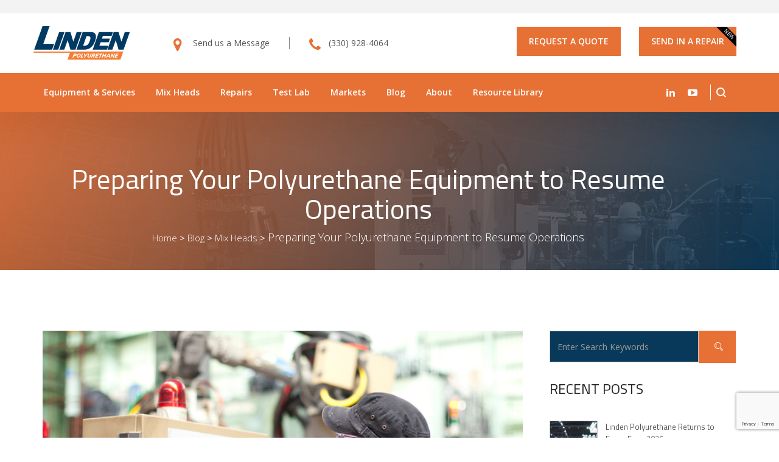

--- FILE ---
content_type: text/html; charset=UTF-8
request_url: https://www.lindenindustries.com/blog/preparing-your-polyurethane-equipment-to-resume-operations/
body_size: 22877
content:
<!DOCTYPE html>
<html lang="en-US" class="no-js no-svg">
<head>
	<!-- Google Tag Manager -->
	<script>(function(w,d,s,l,i){w[l]=w[l]||[];w[l].push({'gtm.start':
	new Date().getTime(),event:'gtm.js'});var f=d.getElementsByTagName(s)[0],
	j=d.createElement(s),dl=l!='dataLayer'?'&l='+l:'';j.async=true;j.src=
	'https://www.googletagmanager.com/gtm.js?id='+i+dl;f.parentNode.insertBefore(j,f);
	})(window,document,'script','dataLayer','GTM-TBTRNL8');</script>
	<!-- End Google Tag Manager -->
	<meta charset="UTF-8">
	<meta name="viewport" content="width=device-width, initial-scale=1">
	<link rel="profile" href="gmpg.org/xfn/11">
    <script src="https://ajax.googleapis.com/ajax/libs/jquery/3.3.1/jquery.min.js"></script>
	                        <script>
                            /* You can add more configuration options to webfontloader by previously defining the WebFontConfig with your options */
                            if ( typeof WebFontConfig === "undefined" ) {
                                WebFontConfig = new Object();
                            }
                            WebFontConfig['google'] = {families: ['Open+Sans:300,400,600,700,800,300italic,400italic,600italic,700italic,800italic', 'Titillium+Web:200,300,400,600,700,900,200italic,300italic,400italic,600italic,700italic']};

                            (function() {
                                var wf = document.createElement( 'script' );
                                wf.src = 'https://ajax.googleapis.com/ajax/libs/webfont/1.5.3/webfont.js';
                                wf.type = 'text/javascript';
                                wf.async = 'true';
                                var s = document.getElementsByTagName( 'script' )[0];
                                s.parentNode.insertBefore( wf, s );
                            })();
                        </script>
                        <meta name='robots' content='index, follow, max-image-preview:large, max-snippet:-1, max-video-preview:-1' />
	<style>img:is([sizes="auto" i], [sizes^="auto," i]) { contain-intrinsic-size: 3000px 1500px }</style>
	
	<!-- This site is optimized with the Yoast SEO plugin v19.7.2 - https://yoast.com/wordpress/plugins/seo/ -->
	<title>Preparing Your Polyurethane Equipment to Resume Operations | Custom-Engineered Polyurethane Equipment &amp; Mix Heads | Linden Industries</title>
	<meta name="description" content="As your business resumes operations, you may find that your polyurethane equipment is experiencing startup challenges. Linden Polyurethane is here to help." />
	<link rel="canonical" href="https://www.lindenindustries.com/blog/preparing-your-polyurethane-equipment-to-resume-operations/" />
	<meta property="og:locale" content="en_US" />
	<meta property="og:type" content="article" />
	<meta property="og:title" content="Preparing Your Polyurethane Equipment to Resume Operations | Custom-Engineered Polyurethane Equipment &amp; Mix Heads | Linden Industries" />
	<meta property="og:description" content="As your business resumes operations, you may find that your polyurethane equipment is experiencing startup challenges. Linden Polyurethane is here to help." />
	<meta property="og:url" content="https://www.lindenindustries.com/blog/preparing-your-polyurethane-equipment-to-resume-operations/" />
	<meta property="og:site_name" content="Custom-Engineered Polyurethane Equipment &amp; Mix Heads | Linden Industries" />
	<meta property="article:published_time" content="2020-05-19T12:00:13+00:00" />
	<meta property="article:modified_time" content="2020-05-18T21:13:50+00:00" />
	<meta property="og:image" content="https://www.lindenindustries.com/wp-content/uploads/2020/05/polyurethane-equipment.jpg" />
	<meta property="og:image:width" content="686" />
	<meta property="og:image:height" content="510" />
	<meta property="og:image:type" content="image/jpeg" />
	<meta name="author" content="Linden Polyurethane Team" />
	<meta name="twitter:card" content="summary_large_image" />
	<meta name="twitter:label1" content="Written by" />
	<meta name="twitter:data1" content="Linden Polyurethane Team" />
	<meta name="twitter:label2" content="Est. reading time" />
	<meta name="twitter:data2" content="4 minutes" />
	<script type="application/ld+json" class="yoast-schema-graph">{"@context":"https://schema.org","@graph":[{"@type":"Article","@id":"https://www.lindenindustries.com/blog/preparing-your-polyurethane-equipment-to-resume-operations/#article","isPartOf":{"@id":"https://www.lindenindustries.com/blog/preparing-your-polyurethane-equipment-to-resume-operations/"},"author":{"name":"Linden Polyurethane Team","@id":"https://www.lindenindustries.com/#/schema/person/586ed9a7e11e439c483a3707ae66d743"},"headline":"Preparing Your Polyurethane Equipment to Resume Operations","datePublished":"2020-05-19T12:00:13+00:00","dateModified":"2020-05-18T21:13:50+00:00","mainEntityOfPage":{"@id":"https://www.lindenindustries.com/blog/preparing-your-polyurethane-equipment-to-resume-operations/"},"wordCount":903,"publisher":{"@id":"https://www.lindenindustries.com/#organization"},"image":{"@id":"https://www.lindenindustries.com/blog/preparing-your-polyurethane-equipment-to-resume-operations/#primaryimage"},"thumbnailUrl":"https://www.lindenindustries.com/wp-content/uploads/2020/05/polyurethane-equipment.jpg","articleSection":["Mix Heads","Repair"],"inLanguage":"en-US"},{"@type":"WebPage","@id":"https://www.lindenindustries.com/blog/preparing-your-polyurethane-equipment-to-resume-operations/","url":"https://www.lindenindustries.com/blog/preparing-your-polyurethane-equipment-to-resume-operations/","name":"Preparing Your Polyurethane Equipment to Resume Operations | Custom-Engineered Polyurethane Equipment &amp; Mix Heads | Linden Industries","isPartOf":{"@id":"https://www.lindenindustries.com/#website"},"primaryImageOfPage":{"@id":"https://www.lindenindustries.com/blog/preparing-your-polyurethane-equipment-to-resume-operations/#primaryimage"},"image":{"@id":"https://www.lindenindustries.com/blog/preparing-your-polyurethane-equipment-to-resume-operations/#primaryimage"},"thumbnailUrl":"https://www.lindenindustries.com/wp-content/uploads/2020/05/polyurethane-equipment.jpg","datePublished":"2020-05-19T12:00:13+00:00","dateModified":"2020-05-18T21:13:50+00:00","description":"As your business resumes operations, you may find that your polyurethane equipment is experiencing startup challenges. Linden Polyurethane is here to help.","breadcrumb":{"@id":"https://www.lindenindustries.com/blog/preparing-your-polyurethane-equipment-to-resume-operations/#breadcrumb"},"inLanguage":"en-US","potentialAction":[{"@type":"ReadAction","target":["https://www.lindenindustries.com/blog/preparing-your-polyurethane-equipment-to-resume-operations/"]}]},{"@type":"ImageObject","inLanguage":"en-US","@id":"https://www.lindenindustries.com/blog/preparing-your-polyurethane-equipment-to-resume-operations/#primaryimage","url":"https://www.lindenindustries.com/wp-content/uploads/2020/05/polyurethane-equipment.jpg","contentUrl":"https://www.lindenindustries.com/wp-content/uploads/2020/05/polyurethane-equipment.jpg","width":686,"height":510,"caption":"polyurethane equipment"},{"@type":"BreadcrumbList","@id":"https://www.lindenindustries.com/blog/preparing-your-polyurethane-equipment-to-resume-operations/#breadcrumb","itemListElement":[{"@type":"ListItem","position":1,"name":"Home","item":"https://www.lindenindustries.com/"},{"@type":"ListItem","position":2,"name":"Blog","item":"https://www.lindenindustries.com/blog/"},{"@type":"ListItem","position":3,"name":"Preparing Your Polyurethane Equipment to Resume Operations"}]},{"@type":"WebSite","@id":"https://www.lindenindustries.com/#website","url":"https://www.lindenindustries.com/","name":"Custom-Engineered Polyurethane Equipment &amp; Mix Heads | Linden Industries","description":"Custom-Engineered Polyurethane Equipment &amp; Mix Heads | Linden Industries","publisher":{"@id":"https://www.lindenindustries.com/#organization"},"potentialAction":[{"@type":"SearchAction","target":{"@type":"EntryPoint","urlTemplate":"https://www.lindenindustries.com/?s={search_term_string}"},"query-input":"required name=search_term_string"}],"inLanguage":"en-US"},{"@type":"Organization","@id":"https://www.lindenindustries.com/#organization","name":"Linden Industries","url":"https://www.lindenindustries.com/","sameAs":[],"logo":{"@type":"ImageObject","inLanguage":"en-US","@id":"https://www.lindenindustries.com/#/schema/logo/image/","url":"https://www.lindenindustries.com/wp-content/uploads/2019/09/logo.png","contentUrl":"https://www.lindenindustries.com/wp-content/uploads/2019/09/logo.png","width":316,"height":110,"caption":"Linden Industries"},"image":{"@id":"https://www.lindenindustries.com/#/schema/logo/image/"}},{"@type":"Person","@id":"https://www.lindenindustries.com/#/schema/person/586ed9a7e11e439c483a3707ae66d743","name":"Linden Polyurethane Team","image":{"@type":"ImageObject","inLanguage":"en-US","@id":"https://www.lindenindustries.com/#/schema/person/image/","url":"https://secure.gravatar.com/avatar/09f7a1b005f081bd8f42e64ec7882ca70883f70751b5e0a53736665496f39e36?s=96&d=mm&r=g","contentUrl":"https://secure.gravatar.com/avatar/09f7a1b005f081bd8f42e64ec7882ca70883f70751b5e0a53736665496f39e36?s=96&d=mm&r=g","caption":"Linden Polyurethane Team"}}]}</script>
	<!-- / Yoast SEO plugin. -->


<link rel='dns-prefetch' href='//www.lindenindustries.com' />
<link rel='dns-prefetch' href='//www.google.com' />
<link rel='dns-prefetch' href='//fonts.googleapis.com' />
<link rel="alternate" type="application/rss+xml" title="Custom-Engineered Polyurethane Equipment &amp; Mix Heads | Linden Industries &raquo; Feed" href="https://www.lindenindustries.com/feed/" />
<script type="text/javascript">
/* <![CDATA[ */
window._wpemojiSettings = {"baseUrl":"https:\/\/s.w.org\/images\/core\/emoji\/16.0.1\/72x72\/","ext":".png","svgUrl":"https:\/\/s.w.org\/images\/core\/emoji\/16.0.1\/svg\/","svgExt":".svg","source":{"concatemoji":"https:\/\/www.lindenindustries.com\/wp-includes\/js\/wp-emoji-release.min.js?ver=6.8.3"}};
/*! This file is auto-generated */
!function(s,n){var o,i,e;function c(e){try{var t={supportTests:e,timestamp:(new Date).valueOf()};sessionStorage.setItem(o,JSON.stringify(t))}catch(e){}}function p(e,t,n){e.clearRect(0,0,e.canvas.width,e.canvas.height),e.fillText(t,0,0);var t=new Uint32Array(e.getImageData(0,0,e.canvas.width,e.canvas.height).data),a=(e.clearRect(0,0,e.canvas.width,e.canvas.height),e.fillText(n,0,0),new Uint32Array(e.getImageData(0,0,e.canvas.width,e.canvas.height).data));return t.every(function(e,t){return e===a[t]})}function u(e,t){e.clearRect(0,0,e.canvas.width,e.canvas.height),e.fillText(t,0,0);for(var n=e.getImageData(16,16,1,1),a=0;a<n.data.length;a++)if(0!==n.data[a])return!1;return!0}function f(e,t,n,a){switch(t){case"flag":return n(e,"\ud83c\udff3\ufe0f\u200d\u26a7\ufe0f","\ud83c\udff3\ufe0f\u200b\u26a7\ufe0f")?!1:!n(e,"\ud83c\udde8\ud83c\uddf6","\ud83c\udde8\u200b\ud83c\uddf6")&&!n(e,"\ud83c\udff4\udb40\udc67\udb40\udc62\udb40\udc65\udb40\udc6e\udb40\udc67\udb40\udc7f","\ud83c\udff4\u200b\udb40\udc67\u200b\udb40\udc62\u200b\udb40\udc65\u200b\udb40\udc6e\u200b\udb40\udc67\u200b\udb40\udc7f");case"emoji":return!a(e,"\ud83e\udedf")}return!1}function g(e,t,n,a){var r="undefined"!=typeof WorkerGlobalScope&&self instanceof WorkerGlobalScope?new OffscreenCanvas(300,150):s.createElement("canvas"),o=r.getContext("2d",{willReadFrequently:!0}),i=(o.textBaseline="top",o.font="600 32px Arial",{});return e.forEach(function(e){i[e]=t(o,e,n,a)}),i}function t(e){var t=s.createElement("script");t.src=e,t.defer=!0,s.head.appendChild(t)}"undefined"!=typeof Promise&&(o="wpEmojiSettingsSupports",i=["flag","emoji"],n.supports={everything:!0,everythingExceptFlag:!0},e=new Promise(function(e){s.addEventListener("DOMContentLoaded",e,{once:!0})}),new Promise(function(t){var n=function(){try{var e=JSON.parse(sessionStorage.getItem(o));if("object"==typeof e&&"number"==typeof e.timestamp&&(new Date).valueOf()<e.timestamp+604800&&"object"==typeof e.supportTests)return e.supportTests}catch(e){}return null}();if(!n){if("undefined"!=typeof Worker&&"undefined"!=typeof OffscreenCanvas&&"undefined"!=typeof URL&&URL.createObjectURL&&"undefined"!=typeof Blob)try{var e="postMessage("+g.toString()+"("+[JSON.stringify(i),f.toString(),p.toString(),u.toString()].join(",")+"));",a=new Blob([e],{type:"text/javascript"}),r=new Worker(URL.createObjectURL(a),{name:"wpTestEmojiSupports"});return void(r.onmessage=function(e){c(n=e.data),r.terminate(),t(n)})}catch(e){}c(n=g(i,f,p,u))}t(n)}).then(function(e){for(var t in e)n.supports[t]=e[t],n.supports.everything=n.supports.everything&&n.supports[t],"flag"!==t&&(n.supports.everythingExceptFlag=n.supports.everythingExceptFlag&&n.supports[t]);n.supports.everythingExceptFlag=n.supports.everythingExceptFlag&&!n.supports.flag,n.DOMReady=!1,n.readyCallback=function(){n.DOMReady=!0}}).then(function(){return e}).then(function(){var e;n.supports.everything||(n.readyCallback(),(e=n.source||{}).concatemoji?t(e.concatemoji):e.wpemoji&&e.twemoji&&(t(e.twemoji),t(e.wpemoji)))}))}((window,document),window._wpemojiSettings);
/* ]]> */
</script>
<style id='wp-emoji-styles-inline-css' type='text/css'>

	img.wp-smiley, img.emoji {
		display: inline !important;
		border: none !important;
		box-shadow: none !important;
		height: 1em !important;
		width: 1em !important;
		margin: 0 0.07em !important;
		vertical-align: -0.1em !important;
		background: none !important;
		padding: 0 !important;
	}
</style>
<style id='classic-theme-styles-inline-css' type='text/css'>
/*! This file is auto-generated */
.wp-block-button__link{color:#fff;background-color:#32373c;border-radius:9999px;box-shadow:none;text-decoration:none;padding:calc(.667em + 2px) calc(1.333em + 2px);font-size:1.125em}.wp-block-file__button{background:#32373c;color:#fff;text-decoration:none}
</style>
<link rel='stylesheet' id='contact-form-7-css' href='https://www.lindenindustries.com/wp-content/plugins/contact-form-7/includes/css/styles.css?ver=5.6.3' type='text/css' media='all' />
<link rel='stylesheet' id='rs-plugin-settings-css' href='https://www.lindenindustries.com/wp-content/plugins/revslider/public/assets/css/rs6.css?ver=6.1.1' type='text/css' media='all' />
<style id='rs-plugin-settings-inline-css' type='text/css'>
#rs-demo-id {}
</style>
<link rel='stylesheet' id='wpos-slick-style-css' href='https://www.lindenindustries.com/wp-content/plugins/wp-logo-showcase-responsive-slider-slider/assets/css/slick.css?ver=3.2' type='text/css' media='all' />
<link rel='stylesheet' id='wpls-public-style-css' href='https://www.lindenindustries.com/wp-content/plugins/wp-logo-showcase-responsive-slider-slider/assets/css/wpls-public.css?ver=3.2' type='text/css' media='all' />
<link rel='stylesheet' id='indofact-bootstrap-css' href='https://www.lindenindustries.com/wp-content/themes/linden/assets/css/bootstrap.min.css?ver=5.0' type='text/css' media='all' />
<link rel='stylesheet' id='indofact-style-css' href='https://www.lindenindustries.com/wp-content/themes/linden/style.css?ver=5.0' type='text/css' media='all' />
<link rel='stylesheet' id='indofact-responsive-css' href='https://www.lindenindustries.com/wp-content/themes/linden/assets/css/responsive.css?ver=5.0' type='text/css' media='all' />
<link rel='stylesheet' id='indofact-font_awesome_min-css' href='https://www.lindenindustries.com/wp-content/themes/linden/assets/css/font-awesome.min.css?ver=5.0' type='text/css' media='all' />
<link rel='stylesheet' id='indofact-animate-css' href='https://www.lindenindustries.com/wp-content/themes/linden/assets/css/animate.css?ver=5.0' type='text/css' media='all' />
<link rel='stylesheet' id='indofact-animate-min-css' href='https://www.lindenindustries.com/wp-content/themes/linden/assets/css/animate.min.css?ver=5.0' type='text/css' media='all' />
<link rel='stylesheet' id='indofact-responsive_bootstrap_carousel-css' href='https://www.lindenindustries.com/wp-content/themes/linden/assets/css/responsive_bootstrap_carousel.css?ver=5.0' type='text/css' media='all' />
<link rel='stylesheet' id='indofact-strock-icon-css' href='https://www.lindenindustries.com/wp-content/themes/linden/assets/css/strock-icon.css?ver=5.0' type='text/css' media='all' />
<link rel='stylesheet' id='indofact-googleapis-css' href='//fonts.googleapis.com/css?family=Playfair+Display:400,400i,700,700i,900,900i|Source+Sans+Pro:200,200i,300,300i,400,400i,600,600i,700,700i,900,900i' type='text/css' media='all' />
<link rel='stylesheet' id='indofact-gutenberg-css' href='https://www.lindenindustries.com/wp-content/themes/linden/assets/css/gutenberg.css?ver=5.0' type='text/css' media='all' />
<link rel='stylesheet' id='fonts-css' href='https://fonts.googleapis.com/css?family=Montserrat%3A100%2C200%2C300%2C400%2C500%2C600%2C700%2C800%2C900%7COpen+Sans%3A300%2C400%2C600%2C700%2C800%7CLato%3A100%2C300%2C400%2C700%2C900&#038;subset=latin%2Clatin-ext' type='text/css' media='all' />
<link rel='stylesheet' id='js_composer_front-css' href='https://www.lindenindustries.com/wp-content/plugins/js_composer/assets/css/js_composer.min.css?ver=6.9.0' type='text/css' media='all' />
<script type="text/javascript" src="https://www.lindenindustries.com/wp-includes/js/jquery/jquery.min.js?ver=3.7.1" id="jquery-core-js"></script>
<script type="text/javascript" src="https://www.lindenindustries.com/wp-includes/js/jquery/jquery-migrate.min.js?ver=3.4.1" id="jquery-migrate-js"></script>
<script type="text/javascript" src="https://www.lindenindustries.com/wp-content/plugins/revslider/public/assets/js/revolution.tools.min.js?ver=6.0" id="tp-tools-js"></script>
<script type="text/javascript" src="https://www.lindenindustries.com/wp-content/plugins/revslider/public/assets/js/rs6.min.js?ver=6.1.1" id="revmin-js"></script>
<link rel="https://api.w.org/" href="https://www.lindenindustries.com/wp-json/" /><link rel="alternate" title="JSON" type="application/json" href="https://www.lindenindustries.com/wp-json/wp/v2/posts/2774" /><link rel="EditURI" type="application/rsd+xml" title="RSD" href="https://www.lindenindustries.com/xmlrpc.php?rsd" />
<meta name="generator" content="WordPress 6.8.3" />
<link rel='shortlink' href='https://www.lindenindustries.com/?p=2774' />
<link rel="alternate" title="oEmbed (JSON)" type="application/json+oembed" href="https://www.lindenindustries.com/wp-json/oembed/1.0/embed?url=https%3A%2F%2Fwww.lindenindustries.com%2Fblog%2Fpreparing-your-polyurethane-equipment-to-resume-operations%2F" />
<link rel="alternate" title="oEmbed (XML)" type="text/xml+oembed" href="https://www.lindenindustries.com/wp-json/oembed/1.0/embed?url=https%3A%2F%2Fwww.lindenindustries.com%2Fblog%2Fpreparing-your-polyurethane-equipment-to-resume-operations%2F&#038;format=xml" />
<meta name="generator" content="Powered by WPBakery Page Builder - drag and drop page builder for WordPress."/>
<meta name="generator" content="Powered by Slider Revolution 6.1.1 - responsive, Mobile-Friendly Slider Plugin for WordPress with comfortable drag and drop interface." />
<link rel="icon" href="https://www.lindenindustries.com/wp-content/uploads/2020/09/cropped-favicon-32x32.png" sizes="32x32" />
<link rel="icon" href="https://www.lindenindustries.com/wp-content/uploads/2020/09/cropped-favicon-192x192.png" sizes="192x192" />
<link rel="apple-touch-icon" href="https://www.lindenindustries.com/wp-content/uploads/2020/09/cropped-favicon-180x180.png" />
<meta name="msapplication-TileImage" content="https://www.lindenindustries.com/wp-content/uploads/2020/09/cropped-favicon-270x270.png" />
<script type="text/javascript">function setREVStartSize(a){try{var b,c=document.getElementById(a.c).parentNode.offsetWidth;if(c=0===c||isNaN(c)?window.innerWidth:c,a.tabw=void 0===a.tabw?0:parseInt(a.tabw),a.thumbw=void 0===a.thumbw?0:parseInt(a.thumbw),a.tabh=void 0===a.tabh?0:parseInt(a.tabh),a.thumbh=void 0===a.thumbh?0:parseInt(a.thumbh),a.tabhide=void 0===a.tabhide?0:parseInt(a.tabhide),a.thumbhide=void 0===a.thumbhide?0:parseInt(a.thumbhide),a.mh=void 0===a.mh||""==a.mh?0:a.mh,"fullscreen"===a.layout||"fullscreen"===a.l)b=Math.max(a.mh,window.innerHeight);else{for(var d in a.gw=Array.isArray(a.gw)?a.gw:[a.gw],a.rl)(void 0===a.gw[d]||0===a.gw[d])&&(a.gw[d]=a.gw[d-1]);for(var d in a.gh=void 0===a.el||""===a.el||Array.isArray(a.el)&&0==a.el.length?a.gh:a.el,a.gh=Array.isArray(a.gh)?a.gh:[a.gh],a.rl)(void 0===a.gh[d]||0===a.gh[d])&&(a.gh[d]=a.gh[d-1]);var e,f=Array(a.rl.length),g=0;for(var d in a.tabw=a.tabhide>=c?0:a.tabw,a.thumbw=a.thumbhide>=c?0:a.thumbw,a.tabh=a.tabhide>=c?0:a.tabh,a.thumbh=a.thumbhide>=c?0:a.thumbh,a.rl)f[d]=a.rl[d]<window.innerWidth?0:a.rl[d];for(var d in e=f[0],f)e>f[d]&&0<f[d]&&(e=f[d],g=d);var h=c>a.gw[g]+a.tabw+a.thumbw?1:(c-(a.tabw+a.thumbw))/a.gw[g];b=a.gh[g]*h+(a.tabh+a.thumbh)}void 0===window.rs_init_css&&(window.rs_init_css=document.head.appendChild(document.createElement("style"))),document.getElementById(a.c).height=b,window.rs_init_css.innerHTML+="#"+a.c+"_wrapper { height: "+b+"px }"}catch(a){console.log("Failure at Presize of Slider:"+a)}};</script>
		<style type="text/css" id="wp-custom-css">
			.more-form form {
	margin-top: -20px !important;
	padding-top: 0 !important;
}

.more-form form ._form_element ._form-label {
	margin-bottom: 12px !important;
	color: #777;
	margin-top: 20px;
}

.more-form form label {
	font-weight: normal !important;
	color: #777;
}

.more-form form input[type=text],
.more-form form textarea {
    border-radius: 0!important;
    padding: 14px 12px!important;
    width: 100% !important;
}

.more-form ._button-wrapper._full_width {
	margin-top: 20px !important;
}

body.landing-page .inner-pages-bnr {
	display: none;
}

.lp-hero {
	position: relative;
	padding-top: 80px;
	padding-bottom: 80px;
}

.lp-hero h1 {
	color: #fff;
}

.lp-hero .wpb_column {
	position: relative;
	z-index: 10;
}


.lp-hero:after {
    content: "";
    position: absolute;
    top: 0;
    left: 0;
    width: 100%;
    height: 100%;
    background-image: linear-gradient(120deg,#efa27c,#5f7e94);
    opacity: .9;
}

#ups-form {
	padding: 40px 30px;
	border: 3px solid #e77035;
}

.zip-infographic img {
	border: 3px solid #e77035;
}

#ups-form label,
#ups-form input {
	display: block;
}

#ups-form input {
	width: 100% !important;
	    height: auto;
    border-radius: 0;
    color: #000 !important;
    font-size: 14px;
	padding: .6em 1.4em .5em .8em;
	border: #979797 1px solid;
}

#ups-form label {
	font-family: "Open Sans" !important;
	font-weight: 400;
    margin: 0 0 10px 0;
}

#ups-form fieldset {
	margin-bottom: 20px;
}

#ups-form button {
	    cursor: pointer;
    font-family: arial, sans-serif;
    font-size: 18px;
	text-transform: uppercase;
    text-align: center;
    background: #e77035 !important;
    border: 0 !important;
    color: #fff !important;
    padding: 20px 30px !important;
}

#ups-form legend {
	color: #e77035;
	font-size: 18px !important;
	padding-bottom: 10px;
}

#ups-form h3 {
	background-color: #e77035;
	padding: 30px;
	text-align: center;
	color: #fff;
	margin-left: -45px;
	margin-right: -45px;
	margin-top: -40px;
}

#ups-form select {
	display: block;
	font-size: 14px;
	color: #444;
	line-height: 1.3;
	padding: .6em 1.4em .5em .8em;
	width: 100%;
	max-width: 100%;
	box-sizing: border-box;
	margin: 0;
	border: 1px solid #aaa;
	box-shadow: 0 1px 0 1px rgba(0,0,0,.04);
	border-radius: 0;
	-moz-appearance: none;
	-webkit-appearance: none;
	appearance: none;
	background-color: #fff;
	background-image: url('data:image/svg+xml;charset=US-ASCII,%3Csvg%20xmlns%3D%22http%3A%2F%2Fwww.w3.org%2F2000%2Fsvg%22%20width%3D%22292.4%22%20height%3D%22292.4%22%3E%3Cpath%20fill%3D%22%23007CB2%22%20d%3D%22M287%2069.4a17.6%2017.6%200%200%200-13-5.4H18.4c-5%200-9.3%201.8-12.9%205.4A17.6%2017.6%200%200%200%200%2082.2c0%205%201.8%209.3%205.4%2012.9l128%20127.9c3.6%203.6%207.8%205.4%2012.8%205.4s9.2-1.8%2012.8-5.4L287%2095c3.5-3.5%205.4-7.8%205.4-12.8%200-5-1.9-9.2-5.5-12.8z%22%2F%3E%3C%2Fsvg%3E'),
	  linear-gradient(to bottom, #ffffff 0%,#fff 100%);
	background-repeat: no-repeat, repeat;
	background-position: right .7em top 50%, 0 0;
	background-size: .65em auto, 100%;
}

#ups-form select::-ms-expand {
	display: none;
}
#ups-form select:hover {
	border-color: #888;
}
#ups-form select:focus {
	border-color: #aaa;
	box-shadow: 0 0 1px 3px rgba(59, 153, 252, .7);
	box-shadow: 0 0 0 3px -moz-mac-focusring;
	color: #222;
	outline: none;
}
#ups-form select option {
	font-weight:normal;
}

#ups-form p {
	font-size: 22px;
	line-height: 30px;
	color: green;
}

#ups-form input[type="radio"] {
	    width: auto !important;
    float: left;
    margin-right: 10px;
}

#ups-form textarea {
	width: 100%;
min-height: 80px;
}

#ups-form ul > li {
	color: red;
}

#first_name-error{
  display: none;
}

.vc_btn3.vc_btn3-color-grey.vc_btn3-style-modern {
    color: #fff !important;
    border-color: #e77035 !important;
	background-color: #e77035 !important;
    padding: 12px 18px;
    text-transform: uppercase;
background-image: none !important;
	border-radius: 0;
}

.quotbtn {
	float: right;
	margin: 0 15px;
}

ul.header-info {
        width: 50%;
    padding-left: 30px !important;
}

@media only screen and (max-width: 1199px) and (min-width: 992px) {
	header.header1 ul.header-info {
    width: 50%;
		padding-left: 0;
}
	.quotbtn {
	margin: 0 5px;
}
	a.header-requestbtn {
    font-size: 12px;
    padding: 14px;
}
	ul.header-info li {
    font-size: 12px;
    padding: 0 20px 0;
    margin-right: 20px;
}
}

.ribbon-parent {
  overflow: hidden;
  position: relative;
  margin-top: -12px;
  padding-top: 12px;
}

.ribbon {
  margin: 0;
    padding: 2px;
    background: #000;
    color: white;
    padding: 0;
    position: absolute;
    top: 1px;
    right: 1px;
    font-size: 9px;
    transform: translateX(30%) translateY(0%) rotate(45deg);
    transform-origin: top left;
    z-index: 1;
}
.ribbon:before,
.ribbon:after {
  content: '';
  position: absolute;
  top:0;
  margin: 0 -1px; /* tweak */
  width: 100%;
  height: 100%;
  background: #000;
}
.ribbon:before {
  right:100%;
}

.web-to-lead input[type=text],
.web-to-lead textarea,
.web-to-lead select,
.wpcf7-form-control-wrap input[type=text],
.wpcf7-form-control-wrap input[type=email],
.wpcf7-form-control-wrap input[type=tel],
.wpcf7-form-control-wrap textarea,
.wpcf7-form-control-wrap select{
	display: block;
	width: 100%;
	padding: 10px;
	box-sizing: border-box;
	border-radius: 0;
	    border: #979797 1px solid;
	margin-bottom: 10px;
}

.web-to-lead input[type=submit],
input[type=submit].wpcf7-form-control {
	    font-size: 14px;
    color: #fff;
       background: #e77035;
    display: block;
    float: none;
    text-decoration: none;
    text-transform: uppercase;
    font-weight: 600;
    padding: 14px 20px;
    margin: 3px 0;
    text-align: center;
	border: 0;
}
.web-to-lead strong {
	margin-bottom: 10px;
	display: block;
}

span.wpcf7-not-valid-tip {
	display: block !important;
    width: 100%;
    font-size: 12px;
    margin-bottom: 20px !important;
}

input.wpcf7-not-valid {
	border-color: red !important;
}

#btt {
	display: none;
}

body.postid-17741 .inner-pages-bnr h1 {
	font-size: 40px;
}		</style>
		<style type="text/css" title="dynamic-css" class="options-output">ul.header-info li:before, .read-more-link, .news-column h6 a:hover, ul.footer-info li:before, a.ftr-read-more:hover, ul.footer-link li a:hover, .header-socials.footer-socials i:hover, header.header2 .header-socials i:hover, header.header3 .header-socials i:hover, a.view-project-link:hover, .home3-client-desc h4, .service-column.service4-column:hover .read-more-link, .home4.recent-project-section .nav-tabs>li.active>a:hover, .home4.recent-project-section .nav-tabs>li.active>a, .static-section.home4-static-section.home5-static-section h2, .banner-caption > span > a:hover, ul.filter > li.active a, ul.filter > li > a:hover, .blog-list-cl h6 a:hover, .blog-list-cl p a:hover, ul.blog-category-cl li a:hover, ul.blog-category-cl li a:hover:before, .post-list .post-txt a.read-more, .blog-testimonial .client-name, .woocommerce.woocommerce-page .star-rating span::before, .sidebar-area .product-categories li a:hover, .product-details-content .woocommerce-Price-amount.amount, .woocommerce.woocommerce-page .comment-form-rating .stars span a, .page-404 a.gotohome:hover, .search .blog-posts .blogWrapper .margin-read a:hover, .read-more-link a, ul.office-information li:before, a.pdf-button:hover, .service-box span.read-more-link, .bestthing-text-column span, .golden, .desktopcolor #main-navigation-wrapper .nav .current-menu-item >a, .news-lower-lay2 ul li, .service-column h5, .wpb-js-composer .faq-mobile-margin .vc_tta.vc_general .vc_tta-panel-title>a, span.service-home5.read-more-link, .whychoose-boxes h5, .service_section1 .right_sec i, .blog-list-cl ul li a:hover, .widget_pages li a:hover, .widget_meta li a:hover, .widget_recent_comments li a:hover, .widget.widget_archive li a:hover, .widget_recent_entries li a:hover, .widget_nav_menu li a:hover, .widget_rss li a:hover{color:#e77035;}.header-socials.footer-socials i:hover, a.ftr-read-more:hover, .service-list-column .service-heading, a.header-requestbtn.more-infobtn:hover, ul.filter > li.active a, ul.filter > li > a:hover, .tagcloud a:hover, header.header2 .header-socials i:hover, .header-socials.footer-socials i:hover,a.ftr-read-more:hover,div#btt:hover,.home3_testimonial .next_prve_control:hover,ul.filter > li > a:hover, ul.filter > li > a:focus,.comment .commentTime a, .service-box, #our_project .next_prve_control, #our_project1 .next_prve_control, #our_project2 .next_prve_control, #our_project3 .next_prve_control, #our_project4 .next_prve_control, #our_project5 .next_prve_control, a.ftr-read-more:hover, .history-list-middle .white-circle-border, .header-socials.footer-socials i:hover{border-color:#e77035;}a.header-requestbtn, #main-navigation-wrapper .dropdown-submenu li a:hover, .header-socials a:before, .modal-body, div.service-column:hover, a.view-all.slide_learn_btn.view_project_btn, .news-column .yellow-strip, .yellow-background, .boxes-column, .var2-nav.var3-nav, a.header-requestbtn.more-infobtn:before, header.header5, body.maintenance-body, ul.coming-list li, a.header-requestbtn.home-link:before, ul.category-list li a:hover, ul.category-list li.current-menu-item a, .have-queston, .blog-timing, .tagcloud a:hover, .woocommerce ul.products li.product .button, .woocommerce.woocommerce-page .header-requestbtn.filter-link, .form-submit-btn:hover, .woocommerce-cart .cupon-box input.button, .woocommerce-cart .woocommerce .cart .add-to-cart-wrap input, .woocommerce-cart .cart-collaterals .cart_totals ul li.proceed-to-checkout a, .woocommerce .woocommerce-checkout .woocommerce-checkout-payment .place-order input, .woocommerce-checkout .checkout_coupon button, .woocommerce-checkout .checkout_coupon button:hover, #main-navigation-wrapper.navbar-default.sticky_header.navbar2-wrap.navbar3-wrap, .experience-team hr, .tp-mask-wrap div#slide-1-layer-5, .testimonial-rght-head, a.pdf-button:hover,.stats,.wpb-js-composer .tabb .vc_tta-tabs:not([class*=vc_tta-gap]):not(.vc_tta-o-no-fill).vc_tta-tabs-position-top .vc_tta-tab.vc_active>a, .wpb-js-composer .tabb .vc_tta-color-grey.vc_tta-style-classic .vc_tta-tab>a:focus, .wpb-js-composer .tabb .vc_tta-color-grey.vc_tta-style-classic .vc_tta-tab>a:hover, .nav-tabs,.div#btt, .view-all.slide_learn_btn.view_project_btn,.header1 #main-navigation-wrapper.navbar-default .navbar-nav > li:hover > a, .service-box:hover, .sc-upper:before, .sc-upper:after, #our_project .next_prve_control:hover, #our_project1 .next_prve_control:hover, #our_project2 .next_prve_control:hover, #our_project3 .next_prve_control:hover, #our_project4 .next_prve_control:hover, #our_project5 .next_prve_control:hover , .wpb-js-composer .tabb .vc_tta-tabs:not([class*=vc_tta-gap]):not(.vc_tta-o-no-fill).vc_tta-tabs-position-top .vc_tta-tab.vc_active>a, .wpb-js-composer .tabb .vc_tta-color-grey.vc_tta-style-classic .vc_tta-tab>a:focus, .wpb-js-composer .tabb .vc_tta-color-grey.vc_tta-style-classic .vc_tta-tab>a:hover, .whowearelay1, .news-column .yellow-strip-lay2 .datedisplay, a.whowearethree, .home3_testimonial .next_prve_control:hover, a.header-requestbtn.more-infobtn, .dedicated-team-img-holder .overlay, .search-form .input-group-addon button, a.read-more-link, .history-list-middle .yellow-circle, div#btt:hover, .home2-contactform, .mobiless #main-navigation-wrapper .navbar-collapse, .vc_active h4.vc_tta-panel-title, .desktopcolor .rs-layer#slider-1-slide-2-layer-5{background:#e77035;}.testimonial-rght-head:before, .contact-help, ul.filter > li.active a, ul.filter > li > a:hover, ul.filter > li > a:focus{border-bottom-color:#e77035;}header.header2:before{border-top-color:#e77035;}.service-list-column .service-heading{border-left-color:#e77035;}#main-navigation-wrapper.navbar-default, .recent-project-section, a.header-requestbtn:before, .testimonial-section, .nav-tabs>li.active>a, .nav-tabs>li.active>a:focus, .nav-tabs>li.active>a:hover , .wpb-js-composer .tabb .vc_tta-color-grey.vc_tta-style-classic .vc_tta-tab>a, .news-column .yellow-strip .news-time, a.header-requestbtn.learn-more.our-solution:before, h3.contform, .form-submit-btn, .maintenance-footer, a.header-requestbtn.home-link, .widget_search .search-form .form-control, #rev_slider_1_1_wrapper .custom.tparrows:hover, #rev_slider_5_1_wrapper .custom.tparrows:hover, a.aboutleft-requestbtn.more-infobtn:before, #rev_slider_4_1_wrapper .custom.tparrows:hover, #rev_slider_3_1_wrapper .custom.tparrows:hover, #rev_slider_2_1_wrapper .custom.tparrows:hover, a.read-more-link:hover, .woocommerce ul.products li.product .button:hover, .whowearethree-paragraph, a.header-requestbtn.learn-more, .wpb-js-composer .choose_Accordian_Wdt.vc_tta-color-white.vc_tta-style-modern .vc_tta-panel.vc_active .vc_tta-panel-title>a, #main-navigation-wrapper .dropdown-submenu li a:hover, .wpb-js-composer .faq-mobile-margin .vc_tta-color-white.vc_tta-style-classic .vc_tta-panel.vc_active .vc_tta-panel-title>a, .mobiless .wpb-js-composer .vc_tta-color-grey.vc_tta-style-classic .vc_tta-panel .vc_tta-panel-heading, .wpb-js-composer .faq-mobile-margin .vc_tta.vc_general .vc_tta-panel-title>a{background:#09395a;}.wpb-js-composer .tabb .vc_tta-color-grey.vc_tta-style-classic .vc_tta-tab>a:focus, .wpb-js-composer .tabb .vc_tta-color-grey.vc_tta-style-classic .vc_tta-tab>a:hover{color:#09395a;}h3.contform.text-center:before{border-bottom-color:#09395a;}a.header-requestbtn, a.header-requestbtn.header3-requestbtn{color:#ffffff;}#main-navigation-wrapper .nav > li > a, #main-navigation-wrapper .var2-nav.var3-nav .nav > li > a, header.header4 #main-navigation-wrapper .nav > li > a, header.header5 #main-navigation-wrapper .nav > li > a{opacity: 1;visibility: visible;-webkit-transition: opacity 0.24s ease-in-out;-moz-transition: opacity 0.24s ease-in-out;transition: opacity 0.24s ease-in-out;}.wf-loading #main-navigation-wrapper .nav > li > a,.wf-loading  #main-navigation-wrapper .var2-nav.var3-nav .nav > li > a,.wf-loading  header.header4 #main-navigation-wrapper .nav > li > a,.wf-loading  header.header5 #main-navigation-wrapper .nav > li > a{opacity: 0;}.ie.wf-loading #main-navigation-wrapper .nav > li > a,.ie.wf-loading  #main-navigation-wrapper .var2-nav.var3-nav .nav > li > a,.ie.wf-loading  header.header4 #main-navigation-wrapper .nav > li > a,.ie.wf-loading  header.header5 #main-navigation-wrapper .nav > li > a{visibility: hidden;}#main-navigation-wrapper .dropdown-submenu li a{opacity: 1;visibility: visible;-webkit-transition: opacity 0.24s ease-in-out;-moz-transition: opacity 0.24s ease-in-out;transition: opacity 0.24s ease-in-out;}.wf-loading #main-navigation-wrapper .dropdown-submenu li a{opacity: 0;}.ie.wf-loading #main-navigation-wrapper .dropdown-submenu li a{visibility: hidden;}#main-navigation-wrapper.sticky_header .nav > li > a, header.header5 #main-navigation-wrapper.sticky_header .nav > li > a, #main-navigation-wrapper.sticky_header .var2-nav.var3-nav .nav > li > a, header.header4 #main-navigation-wrapper.sticky_header .nav > li > a{opacity: 1;visibility: visible;-webkit-transition: opacity 0.24s ease-in-out;-moz-transition: opacity 0.24s ease-in-out;transition: opacity 0.24s ease-in-out;}.wf-loading #main-navigation-wrapper.sticky_header .nav > li > a,.wf-loading  header.header5 #main-navigation-wrapper.sticky_header .nav > li > a,.wf-loading  #main-navigation-wrapper.sticky_header .var2-nav.var3-nav .nav > li > a,.wf-loading  header.header4 #main-navigation-wrapper.sticky_header .nav > li > a{opacity: 0;}.ie.wf-loading #main-navigation-wrapper.sticky_header .nav > li > a,.ie.wf-loading  header.header5 #main-navigation-wrapper.sticky_header .nav > li > a,.ie.wf-loading  #main-navigation-wrapper.sticky_header .var2-nav.var3-nav .nav > li > a,.ie.wf-loading  header.header4 #main-navigation-wrapper.sticky_header .nav > li > a{visibility: hidden;}.banner-caption h1{opacity: 1;visibility: visible;-webkit-transition: opacity 0.24s ease-in-out;-moz-transition: opacity 0.24s ease-in-out;transition: opacity 0.24s ease-in-out;}.wf-loading .banner-caption h1{opacity: 0;}.ie.wf-loading .banner-caption h1{visibility: hidden;}.banner-caption span span{opacity: 1;visibility: visible;-webkit-transition: opacity 0.24s ease-in-out;-moz-transition: opacity 0.24s ease-in-out;transition: opacity 0.24s ease-in-out;}.wf-loading .banner-caption span span{opacity: 0;}.ie.wf-loading .banner-caption span span{visibility: hidden;}body{font-family:"Open Sans";font-style:normal;opacity: 1;visibility: visible;-webkit-transition: opacity 0.24s ease-in-out;-moz-transition: opacity 0.24s ease-in-out;transition: opacity 0.24s ease-in-out;}.wf-loading body{opacity: 0;}.ie.wf-loading body{visibility: hidden;}p, .testimonial-left-sidebar p, .home2 .bestthing-text-column p, .boxes-column ul li p, .static-section p, .static-section.home4-static-section p, .banner-bottom-boxes ul li p, .banner-bottom-boxes ul li.second-box p, .home2.home5 .bestthing-text-column p, .static-section.home4-static-section.home5-static-section p, .home5-service1 p, .contact-help p, .maintenance-section p, .ftr-section p a, .portfolio-info-column ul li p, .ftr-section p{font-family:"Open Sans";font-style:normal;opacity: 1;visibility: visible;-webkit-transition: opacity 0.24s ease-in-out;-moz-transition: opacity 0.24s ease-in-out;transition: opacity 0.24s ease-in-out;}.wf-loading p,.wf-loading  .testimonial-left-sidebar p,.wf-loading  .home2 .bestthing-text-column p,.wf-loading  .boxes-column ul li p,.wf-loading  .static-section p,.wf-loading  .static-section.home4-static-section p,.wf-loading  .banner-bottom-boxes ul li p,.wf-loading  .banner-bottom-boxes ul li.second-box p,.wf-loading  .home2.home5 .bestthing-text-column p,.wf-loading  .static-section.home4-static-section.home5-static-section p,.wf-loading  .home5-service1 p,.wf-loading  .contact-help p,.wf-loading  .maintenance-section p,.wf-loading  .ftr-section p a,.wf-loading  .portfolio-info-column ul li p,.wf-loading  .ftr-section p{opacity: 0;}.ie.wf-loading p,.ie.wf-loading  .testimonial-left-sidebar p,.ie.wf-loading  .home2 .bestthing-text-column p,.ie.wf-loading  .boxes-column ul li p,.ie.wf-loading  .static-section p,.ie.wf-loading  .static-section.home4-static-section p,.ie.wf-loading  .banner-bottom-boxes ul li p,.ie.wf-loading  .banner-bottom-boxes ul li.second-box p,.ie.wf-loading  .home2.home5 .bestthing-text-column p,.ie.wf-loading  .static-section.home4-static-section.home5-static-section p,.ie.wf-loading  .home5-service1 p,.ie.wf-loading  .contact-help p,.ie.wf-loading  .maintenance-section p,.ie.wf-loading  .ftr-section p a,.ie.wf-loading  .portfolio-info-column ul li p,.ie.wf-loading  .ftr-section p{visibility: hidden;}h1, .inner-pages-bnr h1, .page-404 h1{font-family:"Titillium Web";font-weight:normal;font-style:normal;opacity: 1;visibility: visible;-webkit-transition: opacity 0.24s ease-in-out;-moz-transition: opacity 0.24s ease-in-out;transition: opacity 0.24s ease-in-out;}.wf-loading h1,.wf-loading  .inner-pages-bnr h1,.wf-loading  .page-404 h1{opacity: 0;}.ie.wf-loading h1,.ie.wf-loading  .inner-pages-bnr h1,.ie.wf-loading  .page-404 h1{visibility: hidden;}h2, .testimonial-rght-head h2, .home2 .bestthing-text-column h2, .static-section h2, .static-section.home4-static-section h2, .home2.home5 .bestthing-text-column h2, .static-section.home4-static-section.home5-static-section h2, .woocommerce.woocommerce-page ul.products li.product .woocommerce-loop-product__title, .maintenance-section h2, .comingsoon-page h2{font-family:"Titillium Web";font-weight:normal;font-style:normal;opacity: 1;visibility: visible;-webkit-transition: opacity 0.24s ease-in-out;-moz-transition: opacity 0.24s ease-in-out;transition: opacity 0.24s ease-in-out;}.wf-loading h2,.wf-loading  .testimonial-rght-head h2,.wf-loading  .home2 .bestthing-text-column h2,.wf-loading  .static-section h2,.wf-loading  .static-section.home4-static-section h2,.wf-loading  .home2.home5 .bestthing-text-column h2,.wf-loading  .static-section.home4-static-section.home5-static-section h2,.wf-loading  .woocommerce.woocommerce-page ul.products li.product .woocommerce-loop-product__title,.wf-loading  .maintenance-section h2,.wf-loading  .comingsoon-page h2{opacity: 0;}.ie.wf-loading h2,.ie.wf-loading  .testimonial-rght-head h2,.ie.wf-loading  .home2 .bestthing-text-column h2,.ie.wf-loading  .static-section h2,.ie.wf-loading  .static-section.home4-static-section h2,.ie.wf-loading  .home2.home5 .bestthing-text-column h2,.ie.wf-loading  .static-section.home4-static-section.home5-static-section h2,.ie.wf-loading  .woocommerce.woocommerce-page ul.products li.product .woocommerce-loop-product__title,.ie.wf-loading  .maintenance-section h2,.ie.wf-loading  .comingsoon-page h2{visibility: hidden;}h3, h3.black-color, h3.white-color, .modal-body h3, .home2.recent-project-section h3{font-family:"Titillium Web";font-weight:normal;font-style:normal;opacity: 1;visibility: visible;-webkit-transition: opacity 0.24s ease-in-out;-moz-transition: opacity 0.24s ease-in-out;transition: opacity 0.24s ease-in-out;}.wf-loading h3,.wf-loading  h3.black-color,.wf-loading  h3.white-color,.wf-loading  .modal-body h3,.wf-loading  .home2.recent-project-section h3{opacity: 0;}.ie.wf-loading h3,.ie.wf-loading  h3.black-color,.ie.wf-loading  h3.white-color,.ie.wf-loading  .modal-body h3,.ie.wf-loading  .home2.recent-project-section h3{visibility: hidden;}h4, .boxes-column ul li h4, .home3-client-desc h4, .banner-bottom-boxes ul li.second-box h4, .home5-service1 h4, .contact-help h4, .portfolio-info-column ul li h4{font-family:"Titillium Web";font-weight:normal;font-style:normal;opacity: 1;visibility: visible;-webkit-transition: opacity 0.24s ease-in-out;-moz-transition: opacity 0.24s ease-in-out;transition: opacity 0.24s ease-in-out;}.wf-loading h4,.wf-loading  .boxes-column ul li h4,.wf-loading  .home3-client-desc h4,.wf-loading  .banner-bottom-boxes ul li.second-box h4,.wf-loading  .home5-service1 h4,.wf-loading  .contact-help h4,.wf-loading  .portfolio-info-column ul li h4{opacity: 0;}.ie.wf-loading h4,.ie.wf-loading  .boxes-column ul li h4,.ie.wf-loading  .home3-client-desc h4,.ie.wf-loading  .banner-bottom-boxes ul li.second-box h4,.ie.wf-loading  .home5-service1 h4,.ie.wf-loading  .contact-help h4,.ie.wf-loading  .portfolio-info-column ul li h4{visibility: hidden;}h5, .testimonial-left-sidebar .testimonial-head .testi-text h5, .news-column .yellow-strip .news-time h5, .solution-available h5, .blog-timing h5, .post-list .post-txt h5{font-family:"Titillium Web";font-weight:normal;font-style:normal;opacity: 1;visibility: visible;-webkit-transition: opacity 0.24s ease-in-out;-moz-transition: opacity 0.24s ease-in-out;transition: opacity 0.24s ease-in-out;}.wf-loading h5,.wf-loading  .testimonial-left-sidebar .testimonial-head .testi-text h5,.wf-loading  .news-column .yellow-strip .news-time h5,.wf-loading  .solution-available h5,.wf-loading  .blog-timing h5,.wf-loading  .post-list .post-txt h5{opacity: 0;}.ie.wf-loading h5,.ie.wf-loading  .testimonial-left-sidebar .testimonial-head .testi-text h5,.ie.wf-loading  .news-column .yellow-strip .news-time h5,.ie.wf-loading  .solution-available h5,.ie.wf-loading  .blog-timing h5,.ie.wf-loading  .post-list .post-txt h5{visibility: hidden;}h6, .news-column h6 a, .ftr-section h6, .project_txt_btn h6, .blog-list-cl h6 a{font-family:"Titillium Web";font-weight:normal;font-style:normal;opacity: 1;visibility: visible;-webkit-transition: opacity 0.24s ease-in-out;-moz-transition: opacity 0.24s ease-in-out;transition: opacity 0.24s ease-in-out;}.wf-loading h6,.wf-loading  .news-column h6 a,.wf-loading  .ftr-section h6,.wf-loading  .project_txt_btn h6,.wf-loading  .blog-list-cl h6 a{opacity: 0;}.ie.wf-loading h6,.ie.wf-loading  .news-column h6 a,.ie.wf-loading  .ftr-section h6,.ie.wf-loading  .project_txt_btn h6,.ie.wf-loading  .blog-list-cl h6 a{visibility: hidden;}.inner-pages-bnr h1, .align_content{opacity: 1;visibility: visible;-webkit-transition: opacity 0.24s ease-in-out;-moz-transition: opacity 0.24s ease-in-out;transition: opacity 0.24s ease-in-out;}.wf-loading .inner-pages-bnr h1,.wf-loading  .align_content{opacity: 0;}.ie.wf-loading .inner-pages-bnr h1,.ie.wf-loading  .align_content{visibility: hidden;}.banner-caption > span > span, .banner-caption > span > a, .banner-caption > span, .inner-pages-bnr .banner-caption{opacity: 1;visibility: visible;-webkit-transition: opacity 0.24s ease-in-out;-moz-transition: opacity 0.24s ease-in-out;transition: opacity 0.24s ease-in-out;}.wf-loading .banner-caption > span > span,.wf-loading  .banner-caption > span > a,.wf-loading  .banner-caption > span,.wf-loading  .inner-pages-bnr .banner-caption{opacity: 0;}.ie.wf-loading .banner-caption > span > span,.ie.wf-loading  .banner-caption > span > a,.ie.wf-loading  .banner-caption > span,.ie.wf-loading  .inner-pages-bnr .banner-caption{visibility: hidden;}.page-404{background-size:cover;background-image:url('https://www.lindenindustries.com/wp-content/uploads/2019/11/0.jpg');}.error404 .page-404 h1{opacity: 1;visibility: visible;-webkit-transition: opacity 0.24s ease-in-out;-moz-transition: opacity 0.24s ease-in-out;transition: opacity 0.24s ease-in-out;}.wf-loading .error404 .page-404 h1{opacity: 0;}.ie.wf-loading .error404 .page-404 h1{visibility: hidden;}.error404 .page-404 .pagenot-found{opacity: 1;visibility: visible;-webkit-transition: opacity 0.24s ease-in-out;-moz-transition: opacity 0.24s ease-in-out;transition: opacity 0.24s ease-in-out;}.wf-loading .error404 .page-404 .pagenot-found{opacity: 0;}.ie.wf-loading .error404 .page-404 .pagenot-found{visibility: hidden;}.error404 .page-404 .gotohome{opacity: 1;visibility: visible;-webkit-transition: opacity 0.24s ease-in-out;-moz-transition: opacity 0.24s ease-in-out;transition: opacity 0.24s ease-in-out;}.wf-loading .error404 .page-404 .gotohome{opacity: 0;}.ie.wf-loading .error404 .page-404 .gotohome{visibility: hidden;}.search.search-results .blog-list-cl h6 a{opacity: 1;visibility: visible;-webkit-transition: opacity 0.24s ease-in-out;-moz-transition: opacity 0.24s ease-in-out;transition: opacity 0.24s ease-in-out;}.wf-loading .search.search-results .blog-list-cl h6 a{opacity: 0;}.ie.wf-loading .search.search-results .blog-list-cl h6 a{visibility: hidden;}.search.search-results .blogContent .simple-text p{opacity: 1;visibility: visible;-webkit-transition: opacity 0.24s ease-in-out;-moz-transition: opacity 0.24s ease-in-out;transition: opacity 0.24s ease-in-out;}.wf-loading .search.search-results .blogContent .simple-text p{opacity: 0;}.ie.wf-loading .search.search-results .blogContent .simple-text p{visibility: hidden;}.search.search-results .blog-posts .blogWrapper .margin-read a{opacity: 1;visibility: visible;-webkit-transition: opacity 0.24s ease-in-out;-moz-transition: opacity 0.24s ease-in-out;transition: opacity 0.24s ease-in-out;}.wf-loading .search.search-results .blog-posts .blogWrapper .margin-read a{opacity: 0;}.ie.wf-loading .search.search-results .blog-posts .blogWrapper .margin-read a{visibility: hidden;}</style><noscript><style> .wpb_animate_when_almost_visible { opacity: 1; }</style></noscript></head>
<body class="wp-singular post-template-default single single-post postid-2774 single-format-standard wp-theme-linden tmc_header_1 wpb-js-composer js-comp-ver-6.9.0 vc_responsive">
<!-- Google Tag Manager (noscript) -->
<noscript><iframe src="https://www.googletagmanager.com/ns.html?id=GTM-TBTRNL8"
height="0" width="0" style="display:none;visibility:hidden"></iframe></noscript>
<!-- End Google Tag Manager (noscript) -->
<div id="content-wrapper" class="boxed-full">
		<div class="topbar"></div>
<header class="header1">
    <div class="container">
      <div class="row">
			<div class="col-lg-2 col-md-3 col-sm-12 col-xs-12">
			  				<a href="https://www.lindenindustries.com/" class="logo">
					<img src="https://www.lindenindustries.com/wp-content/uploads/2019/09/logo.png" alt="Custom-Engineered Polyurethane Equipment &amp; Mix Heads | Linden Industries" class="img-responsive">
				</a>
				            </div>
			            <div class="col-lg-10 col-md-9 col-sm-12 col-xs-12 pull-right hidden-sm hidden-xs">

			                <ul class="header-info">
											<li class="address">
							<a href="/contact/">Send us a Message</a> <br/> 						</li>
																<li class="phn">
							<a href="tel:(330) 928-4064">(330) 928-4064</a> <br/> 						</li>
					                </ul>
                										<div class="mob-social display-block">
									<div class="header-socials">
																					<a href="https://www.linkedin.com/company/linden-industries/about/">
												<i class="fa fa-linkedin" aria-hidden="true"></i>
											</a>
																					<a href="https://www.youtube.com/channel/UC8GW6KMC10MiakMMZkXmonw">
												<i class="fa fa-youtube-play" aria-hidden="true"></i>
											</a>
																			</div>
								</div>
										<div class="search-column display-none">
							<button name="search" type="button" class="search-btn"  data-toggle="modal" data-target=".bs-example-modal-lg"></button>
						</div>
							<div class="quote-btn-wrapper">
					<div class="quotbtn ribbon-parent">
						<span class="ribbon">NEW</span>
						<a class="header-requestbtn hvr-bounce-to-right " href="/zip-it-and-ship-it/">Send in a Repair</a>
					</div>
					<div class="quotbtn">
						<a class="header-requestbtn hvr-bounce-to-right " href="/contact/">Request a Quote</a>
					</div>
				</div>

            </div>
        </div>
    </div>
    <nav id="main-navigation-wrapper" class="navbar navbar-default ">
      <div class="container">
        <div class="navbar-header">
			<!-- <div class="logo-menu">
								<a href="https://www.lindenindustries.com/">
					<img src="https://www.lindenindustries.com/wp-content/uploads/2019/09/logo.png" alt="Custom-Engineered Polyurethane Equipment &amp; Mix Heads | Linden Industries">
				</a>
							</div> -->
			<button type="button" data-toggle="collapse" data-target="#main-navigation" aria-expanded="false" class="navbar-toggle collapsed">
				<span class="sr-only">Toggle navigation</span>
				<span class="icon-bar"></span>
				<span class="icon-bar"></span>
				<span class="icon-bar"></span>
			</button>
        </div>
        <div id="main-navigation" class="collapse navbar-collapse ">
			<ul id="Primary" class="nav navbar-nav display_none"><li id="menu-item-1597" class="menu-item menu-item-type-post_type menu-item-object-page menu-item-has-children menu-item-1597"><a href="https://www.lindenindustries.com/polyurethane-mixing-dispensing-equipment/">Equipment &#038; Services</a><i class="fa fa-chevron-down"></i>
<ul class="sub-menu">
	<li id="menu-item-1608" class="menu-item menu-item-type-post_type menu-item-object-page menu-item-1608"><a href="https://www.lindenindustries.com/polyurethane-mixing-dispensing-equipment/high-pressure-polyurethane-foam-machine/">High Pressure</a><i class="fa fa-chevron-down"></i></li>
	<li id="menu-item-1676" class="menu-item menu-item-type-post_type menu-item-object-page menu-item-1676"><a href="https://www.lindenindustries.com/polyurethane-mixing-dispensing-equipment/polyurethane-bulk/">Bulk &#038; Blending</a><i class="fa fa-chevron-down"></i></li>
	<li id="menu-item-1674" class="menu-item menu-item-type-post_type menu-item-object-page menu-item-1674"><a href="https://www.lindenindustries.com/polyurethane-mixing-dispensing-equipment/gas-nucleation-equipment/">Gas Nucleation</a><i class="fa fa-chevron-down"></i></li>
	<li id="menu-item-1677" class="menu-item menu-item-type-post_type menu-item-object-page menu-item-1677"><a href="https://www.lindenindustries.com/polyurethane-mixing-dispensing-equipment/polyurethane-foam-spray-equipment/">Spray</a><i class="fa fa-chevron-down"></i></li>
	<li id="menu-item-1675" class="menu-item menu-item-type-post_type menu-item-object-page menu-item-1675"><a href="https://www.lindenindustries.com/polyurethane-mixing-dispensing-equipment/pentane-machinery/">Pentane</a><i class="fa fa-chevron-down"></i></li>
	<li id="menu-item-1630" class="menu-item menu-item-type-post_type menu-item-object-page menu-item-1630"><a href="https://www.lindenindustries.com/polyurethane-mixing-dispensing-equipment/low-pressure-polyurethane-foam-machine/">Low Pressure</a><i class="fa fa-chevron-down"></i></li>
</ul>
</li>
<li id="menu-item-1684" class="menu-item menu-item-type-post_type menu-item-object-page menu-item-has-children menu-item-1684"><a href="https://www.lindenindustries.com/polyurethane-mix-heads/">Mix Heads</a><i class="fa fa-chevron-down"></i>
<ul class="sub-menu">
	<li id="menu-item-1685" class="menu-item menu-item-type-post_type menu-item-object-page menu-item-1685"><a href="https://www.lindenindustries.com/polyurethane-mix-heads/polyurethane-foam-mix-head/">L-Style Mix Head</a><i class="fa fa-chevron-down"></i></li>
	<li id="menu-item-1696" class="menu-item menu-item-type-post_type menu-item-object-page menu-item-1696"><a href="https://www.lindenindustries.com/polyurethane-mix-heads/polyurethane-foam-mixing-ratio/">Straight Style Mix Head</a><i class="fa fa-chevron-down"></i></li>
	<li id="menu-item-1695" class="menu-item menu-item-type-post_type menu-item-object-page menu-item-1695"><a href="https://www.lindenindustries.com/polyurethane-mix-heads/polyurethane-spray-mix-head/">Spray Style Mix Head</a><i class="fa fa-chevron-down"></i></li>
	<li id="menu-item-1703" class="menu-item menu-item-type-post_type menu-item-object-page menu-item-1703"><a href="https://www.lindenindustries.com/polyurethane-mix-heads/quality-craft-mix-heads/">Quality Craft Mix Heads</a><i class="fa fa-chevron-down"></i></li>
</ul>
</li>
<li id="menu-item-1730" class="menu-item menu-item-type-post_type menu-item-object-page menu-item-has-children menu-item-1730"><a href="https://www.lindenindustries.com/polyurethane-equipment-repair/">Repairs</a><i class="fa fa-chevron-down"></i>
<ul class="sub-menu">
	<li id="menu-item-1731" class="menu-item menu-item-type-post_type menu-item-object-page menu-item-1731"><a href="https://www.lindenindustries.com/polyurethane-equipment-repair/mix-head-repair/">Mix Heads</a><i class="fa fa-chevron-down"></i></li>
	<li id="menu-item-1737" class="menu-item menu-item-type-post_type menu-item-object-page menu-item-1737"><a href="https://www.lindenindustries.com/polyurethane-equipment-repair/polyurethane-metering-pumps/">Pumps</a><i class="fa fa-chevron-down"></i></li>
	<li id="menu-item-1736" class="menu-item menu-item-type-post_type menu-item-object-page menu-item-1736"><a href="https://www.lindenindustries.com/polyurethane-equipment-repair/polyurethane-foam-systems/">Systems</a><i class="fa fa-chevron-down"></i></li>
</ul>
</li>
<li id="menu-item-1745" class="menu-item menu-item-type-post_type menu-item-object-page menu-item-1745"><a href="https://www.lindenindustries.com/polyurethane-foam-testing-lab/">Test Lab</a><i class="fa fa-chevron-down"></i></li>
<li id="menu-item-1750" class="menu-item menu-item-type-post_type menu-item-object-page menu-item-has-children menu-item-1750"><a href="https://www.lindenindustries.com/markets/">Markets</a><i class="fa fa-chevron-down"></i>
<ul class="sub-menu">
	<li id="menu-item-1753" class="menu-item menu-item-type-post_type menu-item-object-page menu-item-1753"><a href="https://www.lindenindustries.com/markets/aerospace-foam/">Aerospace</a><i class="fa fa-chevron-down"></i></li>
	<li id="menu-item-1760" class="menu-item menu-item-type-post_type menu-item-object-page menu-item-1760"><a href="https://www.lindenindustries.com/markets/military/">Military</a><i class="fa fa-chevron-down"></i></li>
	<li id="menu-item-1776" class="menu-item menu-item-type-post_type menu-item-object-page menu-item-1776"><a href="https://www.lindenindustries.com/markets/medical-grade-polyurethane-foam/">Medical</a><i class="fa fa-chevron-down"></i></li>
	<li id="menu-item-1775" class="menu-item menu-item-type-post_type menu-item-object-page menu-item-1775"><a href="https://www.lindenindustries.com/markets/polyurethane-foam-construction-building/">Building</a><i class="fa fa-chevron-down"></i></li>
	<li id="menu-item-1774" class="menu-item menu-item-type-post_type menu-item-object-page menu-item-1774"><a href="https://www.lindenindustries.com/markets/polyurethane-in-electronics/">Electronics &#038; Appliances</a><i class="fa fa-chevron-down"></i></li>
	<li id="menu-item-1773" class="menu-item menu-item-type-post_type menu-item-object-page menu-item-1773"><a href="https://www.lindenindustries.com/markets/sports-equipment-foam-solutions/">Sports Equipment</a><i class="fa fa-chevron-down"></i></li>
	<li id="menu-item-1772" class="menu-item menu-item-type-post_type menu-item-object-page menu-item-1772"><a href="https://www.lindenindustries.com/markets/polyurethane-foam-automotive/">Automotive</a><i class="fa fa-chevron-down"></i></li>
</ul>
</li>
<li id="menu-item-1489" class="menu-item menu-item-type-post_type menu-item-object-page current_page_parent menu-item-1489"><a href="https://www.lindenindustries.com/blog/">Blog</a><i class="fa fa-chevron-down"></i></li>
<li id="menu-item-1788" class="menu-item menu-item-type-post_type menu-item-object-page menu-item-1788"><a href="https://www.lindenindustries.com/about/">About</a><i class="fa fa-chevron-down"></i></li>
<li id="menu-item-1787" class="menu-item menu-item-type-post_type menu-item-object-page menu-item-1787"><a href="https://www.lindenindustries.com/resource-library/">Resource Library</a><i class="fa fa-chevron-down"></i></li>
<li id="menu-item-3078" class="hidden-lg hidden-md menu-item menu-item-type-post_type menu-item-object-page menu-item-3078"><a href="https://www.lindenindustries.com/zip-it-and-ship-it/">Send in a Repair</a><i class="fa fa-chevron-down"></i></li>
<li id="menu-item-2184" class="hidden-lg hidden-md menu-item menu-item-type-post_type menu-item-object-page menu-item-2184"><a href="https://www.lindenindustries.com/contact/">Request a Quote</a><i class="fa fa-chevron-down"></i></li>
</ul>			<div class="header-nav-right">
									<div class="header-socials">
																	<a href="https://www.linkedin.com/company/linden-industries/about/" target="_blank">
										<i class="fa fa-linkedin" aria-hidden="true"></i>
									</a>
																	<a href="https://www.youtube.com/channel/UC8GW6KMC10MiakMMZkXmonw" target="_blank">
										<i class="fa fa-youtube-play" aria-hidden="true"></i>
									</a>
															</div>
								<div class="search-column">
						<button name="search" type="button" class="search-btn"  data-toggle="modal" data-target=".bs-example-modal-lg"></button>
					</div>
					</div>
        </div>
      </div>
    </nav>
</header>
			<div class="inner-pages-bnr "  style="background-image: url(https://www.lindenindustries.com/wp-content/uploads/2019/11/0.jpg);">
				<div class="container">
					<div class="banner-caption" style="">
																<h1 style="">
											Preparing Your Polyurethane Equipment to Resume Operations										</h1>
									<!-- Breadcrumb NavXT 7.1.0 -->
<span property="itemListElement" typeof="ListItem"><a property="item" typeof="WebPage" title="Go to Home." href="https://www.lindenindustries.com" class="home" ><span property="name">Home</span></a><meta property="position" content="1"></span> &gt; <span property="itemListElement" typeof="ListItem"><a property="item" typeof="WebPage" title="Go to Blog." href="https://www.lindenindustries.com/blog/" class="post-root post post-post" ><span property="name">Blog</span></a><meta property="position" content="2"></span> &gt; <span property="itemListElement" typeof="ListItem"><a property="item" typeof="WebPage" title="Go to the Mix Heads Category archives." href="https://www.lindenindustries.com/blog/category/mix-heads/" class="taxonomy category" ><span property="name">Mix Heads</span></a><meta property="position" content="3"></span> &gt; <span property="itemListElement" typeof="ListItem"><span property="name" class="post post-post current-item">Preparing Your Polyurethane Equipment to Resume Operations</span><meta property="url" content="https://www.lindenindustries.com/blog/preparing-your-polyurethane-equipment-to-resume-operations/"><meta property="position" content="4"></span>					</div>
				</div>
			</div>
				<div class="tmc container mainPadding" >
<div class="col-md-8 right-column pull-left">				<div class="blog-list-cl mar-btmnone">
												<div class="blog-img">
								<span class="image_hover ">
									<img width="686" height="510" src="https://www.lindenindustries.com/wp-content/uploads/2020/05/polyurethane-equipment.jpg" class="img-responsive zoom_img_effect wp-post-image" alt="polyurethane equipment" decoding="async" fetchpriority="high" srcset="https://www.lindenindustries.com/wp-content/uploads/2020/05/polyurethane-equipment.jpg 686w, https://www.lindenindustries.com/wp-content/uploads/2020/05/polyurethane-equipment-300x223.jpg 300w" sizes="(max-width: 686px) 100vw, 686px" />								</span>
														<div class="blog-timing">
										<h5>19</h5>
										<span>May 20</span>
									</div>
													</div>
											<div class="blog-head">
								<h6 class="wdt-100"><a href="https://www.lindenindustries.com/blog/preparing-your-polyurethane-equipment-to-resume-operations/" rel="bookmark">Preparing Your Polyurethane Equipment to Resume Operations</a></h6>								<ul class="blog-wdt">
																			<li class="date_icon">May 19, 2020</li>
																	<li class="author_icon">Linden Polyurethane Team</li>
															</ul>
																</ul>
							</div>
				<div class="vc_row wpb_row vc_row-fluid"><div class="wpb_column vc_column_container vc_col-sm-12"><div class="vc_column-inner"><div class="wpb_wrapper">
	<div class="wpb_text_column wpb_content_element " >
		<div class="wpb_wrapper">
			<h2>The World is Starting Up Again — How Will Your Equipment Fare?</h2>
<p>The stay-at-a-home orders are beginning to lift and people are slowly returning to their places of work. Throughout that time, the polyurethane equipment that many companies rely on for their production has sat dormant, or depending on your business, perhaps with a reduced number of cells in operation. As a result, you may find that equipment needs to be tuned, adjusted, or even repaired due to its inactivity.</p>
<p><span id="more-2774"></span></p>
<p>Restarting polyurethane equipment from a shutdown situation can be a cumbersome process. Polyurethane material suppliers have experienced many of the same delays and challenges that other businesses have, so the first challenge right off the bat may be a lack of supply. Even if your business was already making use of <a href="https://www.lindenindustries.com/polyurethane-mixing-dispensing-equipment/polyurethane-bulk/">bulk chemical storage tanks and blending systems</a>, the supply that you need to keep those systems replenished may not be able to keep up with the amount of material you’ve been and are about to be using.</p>
<p>There may be issues <a href="https://www.lindenindustries.com/polyurethane-equipment-repair/polyurethane-metering-pumps/">with your pump systems</a>, too, as they’ve also sat dormant. The shutdown came quickly, and many businesses may not have had the time to ensure their pumps were powered down properly, cleaned out, and set up for a long period of inactivity. After all these weeks, polyurethane material left behind in the pumps may have cured to the point that disassembly or repair may be needed. The same can be said for your <a href="https://www.lindenindustries.com/polyurethane-mix-heads/">mix heads</a> as well, as production teams may not have had sufficient time to properly empty or clean them, or the seals may have been compromised due to inactivity.</p>
<p>As if the past few months haven’t been challenging enough, the last thing your business needs when it finally gets the green light to resume operations is to have trouble with its polyurethane equipment. Delays in startup can quickly lead to costly lost time, administrative headache, and lost revenue as a result of slowed production. Fortunately, you don’t have to face these challenges alone.</p>
<p><b>Ready for proactive support to resume operations?</b> Linden Polyurethane is here to help. <a href="https://www.lindenindustries.com/contact/">Contact us right away to discuss your equipment.</a></p>
<h2>Get Expert Support as You Start Up Your Production</h2>
<p>Linden Polyurethane is a leading designer, engineer, and manufacturer of polyurethane processing equipment. For 35 years, we’ve not only been building the polyurethane equipment companies need to meet and exceed their production goals but also have been providing an <a href="https://www.lindenindustries.com/polyurethane-equipment-repair/">industry-leading, world-class warranty and repair program</a>. If your business finds itself experiencing challenges as operations resume, or if you’re looking to be proactive about your startup process, our team is here to assist you.</p>
<p>We offer both remote and onsite service to support your company’s startup process. A qualified technician can speak with you over the phone or screen share to troubleshoot any issues you may be experiencing, or we can dispatch someone to your site to evaluate your polyurethane equipment condition and perform any necessary repairs. If any new parts are required, or if a mix head needs a complete rebuild, we’ll coordinate those repairs with your team and ensure a rapid resolution.</p>
<p>Additionally, you may need to reprogram your equipment to ensure it’s ready to resume operations. Many businesses have experienced demand and production shifts, and as a result, the programming that your equipment requires may change, too. If you need assistance with this, our team can work with you to ensure your equipment is reprogrammed to meet your new production goals. This applies to equipment developed by Linden Polyurethane as well as other industry OEMs, as we’re capable of servicing their equipment.</p>
<p><a href="https://www.lindenindustries.com/polyurethane-equipment-repair/polyurethane-metering-pumps/">Pump repairs and rebuilds</a> are also a financially advantageous alternative than buying a new pump outright. If you find that your chemical metering pumps are damaged or underperforming due to extended inactivity or lack of maintenance, they can be easily shipped to our facility. Our technicians are trained in Rexroth and Rotary Power pump repair. We can rebuild your pump (even if it’s been rebuilt once before) to get it back to peak performance. Every pump is inert-flushed and undergoes computerized testing prior to being sent back to your facility.</p>
<p>Finally, if you find that your <a href="https://www.lindenindustries.com/polyurethane-equipment-repair/mix-head-repair/">mix heads</a> are leaking or aren’t properly dispensing material into the mix head chamber, you need to take action quickly. Linden can repair your mix head at our facility or send replacement parts to you directly. We also offer a mix head rental program to ensure you have a solution in place while your primary mix head is in for repair. As an industry leader in mix head repair services, we can get this critical part of your production environment repaired and back in action quickly.</p>
<h2>Get the Polyurethane Equipment Support You Need Now</h2>
<p>We’re here to support your business as you resume operations. Whether you need assistance with a mix head, chemical metering pump, or some other polyurethane equipment system, our expert and highly qualified team is just a phone call away. We offer 24-hour support as well in the event that you need assistance after normal business hours.</p>
<p>Don’t let startup challenges put your business at risk. <a href="https://www.lindenindustries.com/contact/">Contact our team today to learn more about our repair and support services.</a></p>

		</div>
	</div>
</div></div></div></div>
				</div>
	</div><div class="col-md-4 left-column right-left-column"><div id="search-2" class="widget widget_search wdt-100"><form role="search" method="get"  class="search-form" action="https://www.lindenindustries.com/">
	<div class="input-group">
		<input type="search" value="" name="s"  class="form-control" placeholder="Enter Search Keywords" required />
		<span class="input-group-addon">
			<button type="submit"><i class="icon icon-Search"></i></button>
		</span>
	</div>
</form></div><div id="tmc_posts-3" class="widget widget_tmc_posts wdt-100">		<div class="post-listing">
			<h4>RECENT POSTS</h4>
						<div class="post-list">
				<span class="post-img">
					<img width="79" height="79" src="https://www.lindenindustries.com/wp-content/uploads/2025/06/foam-expo-2025-150x150.jpg" class="img-responsive wp-post-image" alt="foam expo 2025" decoding="async" />				</span>
				<div class="post-txt">
					<h5>Linden Polyurethane Returns to Foam Expo 2025</h5>
					<a class="read-more" href="https://www.lindenindustries.com/blog/linden-polyurethane-returns-to-foam-expo-2025/">Read More</a>
				</div>
			</div>		
					<div class="post-list">
				<span class="post-img">
					<img width="79" height="79" src="https://www.lindenindustries.com/wp-content/uploads/2024/11/SAIP-Logo-150x150.jpg" class="img-responsive wp-post-image" alt="SAIP Advance Polyurethane Equipment" decoding="async" />				</span>
				<div class="post-txt">
					<h5>SAIP Advance Polyurethane Equipment Accelerates Global Expansion by Acquiring a Majority Interest in Linden Polyurethane</h5>
					<a class="read-more" href="https://www.lindenindustries.com/blog/saip-advance-polyurethane-equipment-accelerates-global-expansion-by-acquiring-a-majority-interest-in-linden-polyurethane/">Read More</a>
				</div>
			</div>		
					<div class="post-list">
				<span class="post-img">
					<img width="79" height="79" src="https://www.lindenindustries.com/wp-content/uploads/2024/06/polyurethane-roofing-150x150.jpg" class="img-responsive wp-post-image" alt="polyurethane roofing" decoding="async" loading="lazy" />				</span>
				<div class="post-txt">
					<h5>How Polyurethane Roofing Enhances Energy Efficiency</h5>
					<a class="read-more" href="https://www.lindenindustries.com/blog/how-polyurethane-roofing-enhances-energy-efficiency/">Read More</a>
				</div>
			</div>		
					<div class="post-list">
				<span class="post-img">
					<img width="79" height="79" src="https://www.lindenindustries.com/wp-content/uploads/2024/05/spf-insulation-150x150.jpg" class="img-responsive wp-post-image" alt="spf insulation" decoding="async" loading="lazy" />				</span>
				<div class="post-txt">
					<h5>Exploring the Benefits of SPF Insulation</h5>
					<a class="read-more" href="https://www.lindenindustries.com/blog/exploring-the-benefits-of-spf-insulation/">Read More</a>
				</div>
			</div>		
				</div>	
		</div><div id="categories-2" class="widget widget_categories wdt-100"><div class="recentTitle"><h4>CATEGORIES</h4></div>
			<ul>
					<li class="cat-item cat-item-71"><a href="https://www.lindenindustries.com/blog/category/announcement/">Announcement</a>
</li>
	<li class="cat-item cat-item-63"><a href="https://www.lindenindustries.com/blog/category/bulk-storage/">Bulk Storage</a>
</li>
	<li class="cat-item cat-item-67"><a href="https://www.lindenindustries.com/blog/category/chemical-blending/">Chemical Blending</a>
</li>
	<li class="cat-item cat-item-72"><a href="https://www.lindenindustries.com/blog/category/gas-infusion/">Gas Infusion</a>
</li>
	<li class="cat-item cat-item-66"><a href="https://www.lindenindustries.com/blog/category/metering-systems/">Metering Systems</a>
</li>
	<li class="cat-item cat-item-65"><a href="https://www.lindenindustries.com/blog/category/mix-heads/">Mix Heads</a>
</li>
	<li class="cat-item cat-item-69"><a href="https://www.lindenindustries.com/blog/category/pentane/">Pentane</a>
</li>
	<li class="cat-item cat-item-82"><a href="https://www.lindenindustries.com/blog/category/pumps/">Pumps</a>
</li>
	<li class="cat-item cat-item-70"><a href="https://www.lindenindustries.com/blog/category/repair/">Repair</a>
</li>
	<li class="cat-item cat-item-68"><a href="https://www.lindenindustries.com/blog/category/spray-equipment/">Spray Equipment</a>
</li>
	<li class="cat-item cat-item-64"><a href="https://www.lindenindustries.com/blog/category/thought-leadership/">Thought Leadership</a>
</li>
	<li class="cat-item cat-item-1"><a href="https://www.lindenindustries.com/blog/category/uncategorized/">Uncategorized</a>
</li>
			</ul>

			</div><div id="custom_html-11" class="widget_text widget widget_custom_html wdt-100"><div class="textwidget custom-html-widget"><div class="sidebar-cta">
<div class="sidebar-cta-wrapper">	
<h3>
	Get Your Custom Solution
	</h3>
	<p>
Linden Polyurethane specializes in custom-engineered machinery for multiple industries and applications. Ready to find your ideal polyurethane processing or mixing equipment? We just need a few details to get started.
</p>
<a href="/contact/">Request a Quote</a>
</div>
	</div></div></div></div>	</div> <!--.content_wrapper-->
					<footer style="">
									<div class="stats solution-available">
							<div class="container">
								<div class="row">
									<div class="col-md-8">
										<h5>
											Subscribe and Stay in the Mix with Linden										</h5>
									</div>
									<div class="col-md-4">
										<div class="_form_1"></div><script src="https://lindenindustries.activehosted.com/f/embed.php?id=1" type="text/javascript" charset="utf-8"></script>
									</div>
									<!-- <a data-animation="animated fadeInUp" class="header-requestbtn contactus-btn hvr-bounce-to-right" href="/contact/">
										Subscribe
									</a> -->
								</div>
							</div>
						</div>
								<div class="ftr-section" style="">
						<div class="container">
													<ul class="footer-info">
																	<li class="ftr-loc">
											<address>137 Ascot Pkwy,  Cuyahoga Falls, OH 44223</address>
										</li>
																	<li class="ftr-phn">
											(330) 928-4064										</li>
																	<li class="ftr-msg">
											<a href="/contact/">Send us a Message</a>
										</li>
															</ul>
												<div class="row">
																	<div class="col-md-3 ftr-about-text col_width-3">
											<div id="text-3" class="widget widget_text footerBlock normall"><div class="footerTitle"><p class="widget_title">About Us</p></div>			<div class="textwidget"><p>Linden Polyurethane, formerly Linden Industries, is a U.S.-based global provider of polyurethane processing equipment, storage and blending solutions, mix heads, and 24/7 support.</p>
<p><a style="color: #e77035;" href="/employment-opportunities/">Employment Opportunities</a></p>
<p>&nbsp;</p>
</div>
		<div class="empty-space-sm-30"></div></div><div id="tmc_media_upload-1" class="widget tmc_footer_socials footerBlock normall">
		<h6>Follow Us</h6>
		
				<div class="header-socials footer-socials"> 
		
						<a href="https://www.linkedin.com/company/linden-industries/about/">
							<i class="fa fa-linkedin" aria-hidden="true"></i>
						</a> 
		
						<a href="https://www.youtube.com/channel/UC8GW6KMC10MiakMMZkXmonw">
							<i class="fa fa-youtube-play" aria-hidden="true"></i>
						</a> 
		 
				</div>
	<div class="empty-space-sm-30"></div></div>										</div>
																	<div class="col-md-3 ftr-sol-column col_width-3">
											<div id="nav_menu-5" class="widget widget_nav_menu footerBlock normall"><div class="footerTitle"><p class="widget_title">Equipment &#038; Services</p></div><div class="menu-equipment-and-services-menu-container"><ul id="menu-equipment-and-services-menu" class="menu"><li id="menu-item-1711" class="menu-item menu-item-type-post_type menu-item-object-page menu-item-1711"><a href="https://www.lindenindustries.com/polyurethane-mixing-dispensing-equipment/high-pressure-polyurethane-foam-machine/">High Pressure</a></li>
<li id="menu-item-1708" class="menu-item menu-item-type-post_type menu-item-object-page menu-item-1708"><a href="https://www.lindenindustries.com/polyurethane-mixing-dispensing-equipment/polyurethane-bulk/">Bulk &#038; Blending</a></li>
<li id="menu-item-1706" class="menu-item menu-item-type-post_type menu-item-object-page menu-item-1706"><a href="https://www.lindenindustries.com/polyurethane-mixing-dispensing-equipment/gas-nucleation-equipment/">Gas Nucleation</a></li>
<li id="menu-item-1709" class="menu-item menu-item-type-post_type menu-item-object-page menu-item-1709"><a href="https://www.lindenindustries.com/polyurethane-mixing-dispensing-equipment/polyurethane-foam-spray-equipment/">Spray</a></li>
<li id="menu-item-1707" class="menu-item menu-item-type-post_type menu-item-object-page menu-item-1707"><a href="https://www.lindenindustries.com/polyurethane-mixing-dispensing-equipment/pentane-machinery/">Pentane</a></li>
<li id="menu-item-1710" class="menu-item menu-item-type-post_type menu-item-object-page menu-item-1710"><a href="https://www.lindenindustries.com/polyurethane-mixing-dispensing-equipment/low-pressure-polyurethane-foam-machine/">Low Pressure</a></li>
</ul></div><div class="empty-space-sm-30"></div></div><div id="nav_menu-9" class="widget widget_nav_menu footerBlock normall"><div class="footerTitle"><p class="widget_title">Legal</p></div><div class="menu-legal-container"><ul id="menu-legal" class="menu"><li id="menu-item-17784" class="menu-item menu-item-type-custom menu-item-object-custom menu-item-17784"><a target="_blank" href="/wp-content/uploads/2025/10/Linden-Warranty-Policy.pdf">Warranty Policy</a></li>
<li id="menu-item-17785" class="menu-item menu-item-type-custom menu-item-object-custom menu-item-17785"><a target="_blank" href="/wp-content/uploads/2025/10/Linden-Terms-and-Conditions.pdf">Terms &#038; Conditions</a></li>
<li id="menu-item-17790" class="menu-item menu-item-type-post_type menu-item-object-page menu-item-17790"><a href="https://www.lindenindustries.com/privacy-policy/">Privacy Policy</a></li>
</ul></div><div class="empty-space-sm-30"></div></div>										</div>
																	<div class="col-md-3 ftr-link-column col_width-3">
											<div id="nav_menu-3" class="widget widget_nav_menu footerBlock normall"><div class="footerTitle"><p class="widget_title">Mixing Heads</p></div><div class="menu-mixing-heads-menu-container"><ul id="menu-mixing-heads-menu" class="menu"><li id="menu-item-1686" class="menu-item menu-item-type-post_type menu-item-object-page menu-item-1686"><a href="https://www.lindenindustries.com/polyurethane-mix-heads/polyurethane-foam-mix-head/">L-Style Mix Head</a></li>
<li id="menu-item-1693" class="menu-item menu-item-type-post_type menu-item-object-page menu-item-1693"><a href="https://www.lindenindustries.com/polyurethane-mix-heads/polyurethane-foam-mixing-ratio/">Straight Style Mix Head</a></li>
<li id="menu-item-1692" class="menu-item menu-item-type-post_type menu-item-object-page menu-item-1692"><a href="https://www.lindenindustries.com/polyurethane-mix-heads/polyurethane-spray-mix-head/">Spray Style Mix Head</a></li>
<li id="menu-item-1704" class="menu-item menu-item-type-post_type menu-item-object-page menu-item-1704"><a href="https://www.lindenindustries.com/polyurethane-mix-heads/quality-craft-mix-heads/">Quality Craft Mix Heads</a></li>
</ul></div><div class="empty-space-sm-30"></div></div><div id="nav_menu-4" class="widget widget_nav_menu footerBlock normall"><div class="footerTitle"><p class="widget_title">Repairs</p></div><div class="menu-repairs-menu-container"><ul id="menu-repairs-menu" class="menu"><li id="menu-item-1727" class="menu-item menu-item-type-post_type menu-item-object-page menu-item-1727"><a href="https://www.lindenindustries.com/polyurethane-equipment-repair/mix-head-repair/">Mix Head Repair</a></li>
<li id="menu-item-1739" class="menu-item menu-item-type-post_type menu-item-object-page menu-item-1739"><a href="https://www.lindenindustries.com/polyurethane-equipment-repair/polyurethane-metering-pumps/">Pumps</a></li>
<li id="menu-item-1738" class="menu-item menu-item-type-post_type menu-item-object-page menu-item-1738"><a href="https://www.lindenindustries.com/polyurethane-equipment-repair/polyurethane-foam-systems/">Systems</a></li>
</ul></div><div class="empty-space-sm-30"></div></div>										</div>
																	<div class="col-md-3 ftr-follow-column col_width-3">
											<div id="custom_html-2" class="widget_text widget widget_custom_html footerBlock normall"><div class="footerTitle"><p class="widget_title">Get a Quote</p></div><div class="textwidget custom-html-widget"><!-- <div class="_form_3"></div><script src="https://lindenindustries.activehosted.com/f/embed.php?id=3" type="text/javascript" charset="utf-8"></script> -->

<p style="color: #fff;">Ready to submit a request for a quote? Have a question about our polyurethane equipment or services? Whatever the need may be, Linden Polyurethane is here to assist. </p>

<p>
<a href="/contact/" style="color: #e77035;">Request a Quote &rarr;</a>
	</p></div><div class="empty-space-sm-30"></div></div>										</div>
														</div>
														<div class="footer-btm">
																			<div class="col-md-6 col-sm-6 col-xs-12 pad-left_zero pad-right_zero">
												<p>Copyright © 2025 Linden Industries, LLC. All Rights Reserved.&nbsp;  | &nbsp; <a href="/sitemap_index.xml" target="_blank">Sitemap<a/></p>
											</div>
																			<div class="col-md-4 col-sm-6 col-xs-12 pad-left_zero pad-right_zero pull-right">
												<p class="text-right">
													<a href="https://ngagecontent.com" target="_blank">
														Created by: NgageContent													</a>
												</p>
											</div>
																	</div>
												</div>
					</div>
				</footer>
					<div id="btt" class="right"><i class="fa fa-angle-double-up"></i></div>
				<script type="speculationrules">
{"prefetch":[{"source":"document","where":{"and":[{"href_matches":"\/*"},{"not":{"href_matches":["\/wp-*.php","\/wp-admin\/*","\/wp-content\/uploads\/*","\/wp-content\/*","\/wp-content\/plugins\/*","\/wp-content\/themes\/linden\/*","\/*\\?(.+)"]}},{"not":{"selector_matches":"a[rel~=\"nofollow\"]"}},{"not":{"selector_matches":".no-prefetch, .no-prefetch a"}}]},"eagerness":"conservative"}]}
</script>
<script type="text/javascript" src="https://www.lindenindustries.com/wp-content/plugins/contact-form-7/includes/swv/js/index.js?ver=5.6.3" id="swv-js"></script>
<script type="text/javascript" id="contact-form-7-js-extra">
/* <![CDATA[ */
var wpcf7 = {"api":{"root":"https:\/\/www.lindenindustries.com\/wp-json\/","namespace":"contact-form-7\/v1"}};
/* ]]> */
</script>
<script type="text/javascript" src="https://www.lindenindustries.com/wp-content/plugins/contact-form-7/includes/js/index.js?ver=5.6.3" id="contact-form-7-js"></script>
<script type="text/javascript" src="https://www.lindenindustries.com/wp-content/themes/linden/assets/js/bootstrap.min.js?ver=5.0" id="indofact-bootstrap-min-js"></script>
<script type="text/javascript" src="https://www.lindenindustries.com/wp-content/themes/linden/assets/js/jquery.touchSwipe.min.js?ver=5.0" id="indofact-touchSwipe-min-js"></script>
<script type="text/javascript" src="https://www.lindenindustries.com/wp-content/themes/linden/assets/js/responsive_bootstrap_carousel.js?ver=5.0" id="indofact-responsive-bootstrap-carousel-js"></script>
<script type="text/javascript" src="https://www.lindenindustries.com/wp-content/themes/linden/assets/js/isotope.min.js?ver=5.0" id="indofact-isotope.min-js"></script>
<script type="text/javascript" src="https://www.lindenindustries.com/wp-content/themes/linden/assets/js/custom.js?ver=5.0" id="indofact-custom-js"></script>
<script type="text/javascript" src="https://www.lindenindustries.com/wp-content/themes/linden/assets/js/waypoints.js?ver=5.0" id="indofact-waypoints-js"></script>
<script type="text/javascript" src="https://www.lindenindustries.com/wp-content/themes/linden/assets/js/jquery.counterup.min.js?ver=5.0" id="jquery-counterup-js"></script>
<script type="text/javascript" src="https://www.google.com/recaptcha/api.js?render=6Lekn48hAAAAAJo-dCLWK01B__E5sKH77AdxgLjD&amp;ver=3.0" id="google-recaptcha-js"></script>
<script type="text/javascript" src="https://www.lindenindustries.com/wp-includes/js/dist/vendor/wp-polyfill.min.js?ver=3.15.0" id="wp-polyfill-js"></script>
<script type="text/javascript" id="wpcf7-recaptcha-js-extra">
/* <![CDATA[ */
var wpcf7_recaptcha = {"sitekey":"6Lekn48hAAAAAJo-dCLWK01B__E5sKH77AdxgLjD","actions":{"homepage":"homepage","contactform":"contactform"}};
/* ]]> */
</script>
<script type="text/javascript" src="https://www.lindenindustries.com/wp-content/plugins/contact-form-7/modules/recaptcha/index.js?ver=5.6.3" id="wpcf7-recaptcha-js"></script>
<script type="text/javascript" id="wpb_composer_front_js-js-extra">
/* <![CDATA[ */
var vcData = {"currentTheme":{"slug":"linden"}};
/* ]]> */
</script>
<script type="text/javascript" src="https://www.lindenindustries.com/wp-content/plugins/js_composer/assets/js/dist/js_composer_front.min.js?ver=6.9.0" id="wpb_composer_front_js-js"></script>
<div class="modal fade bs-example-modal-lg" tabindex="-1" role="dialog">
  <div class="modal-dialog modal-lg">
    <div class="modal-content">
      <div class="modal-body">
		<h3>Search</h3>
		<div class="search-form">
						<form method="get" action="https://www.lindenindustries.com/">
              <input type="text" value="" class="search_lightbox_input" name="s" placeholder="Search...">
                <input type="submit" value="" name="submit" class="search_lghtbox_btn">
			</form>
		</div>
      </div>
    </div>
  </div>
</div>
</div>
</body>
<script type="text/javascript">
    (function(e,t,o,n,p,r,i){e.visitorGlobalObjectAlias=n;e[e.visitorGlobalObjectAlias]=e[e.visitorGlobalObjectAlias]||function(){(e[e.visitorGlobalObjectAlias].q=e[e.visitorGlobalObjectAlias].q||[]).push(arguments)};e[e.visitorGlobalObjectAlias].l=(new Date).getTime();r=t.createElement("script");r.src=o;r.async=true;i=t.getElementsByTagName("script")[0];i.parentNode.insertBefore(r,i)})(window,document,"https://diffuser-cdn.app-us1.com/diffuser/diffuser.js","vgo");
    vgo('setAccount', '1000472308');
    vgo('setTrackByDefault', true);

    vgo('process');
</script>
<script type="text/javascript">
_linkedin_partner_id = "2877738";
window._linkedin_data_partner_ids = window._linkedin_data_partner_ids || [];
window._linkedin_data_partner_ids.push(_linkedin_partner_id);
</script><script type="text/javascript">
(function(){var s = document.getElementsByTagName("script")[0];
var b = document.createElement("script");
b.type = "text/javascript";b.async = true;
b.src = "https://snap.licdn.com/li.lms-analytics/insight.min.js";
s.parentNode.insertBefore(b, s);})();
</script>
<noscript>
<img height="1" width="1" style="display:none;" alt="" src="https://px.ads.linkedin.com/collect/?pid=2877738&fmt=gif" />
</noscript>
</html>


--- FILE ---
content_type: text/html; charset=utf-8
request_url: https://www.google.com/recaptcha/api2/anchor?ar=1&k=6Lekn48hAAAAAJo-dCLWK01B__E5sKH77AdxgLjD&co=aHR0cHM6Ly93d3cubGluZGVuaW5kdXN0cmllcy5jb206NDQz&hl=en&v=N67nZn4AqZkNcbeMu4prBgzg&size=invisible&anchor-ms=20000&execute-ms=30000&cb=61p7i0522d13
body_size: 49586
content:
<!DOCTYPE HTML><html dir="ltr" lang="en"><head><meta http-equiv="Content-Type" content="text/html; charset=UTF-8">
<meta http-equiv="X-UA-Compatible" content="IE=edge">
<title>reCAPTCHA</title>
<style type="text/css">
/* cyrillic-ext */
@font-face {
  font-family: 'Roboto';
  font-style: normal;
  font-weight: 400;
  font-stretch: 100%;
  src: url(//fonts.gstatic.com/s/roboto/v48/KFO7CnqEu92Fr1ME7kSn66aGLdTylUAMa3GUBHMdazTgWw.woff2) format('woff2');
  unicode-range: U+0460-052F, U+1C80-1C8A, U+20B4, U+2DE0-2DFF, U+A640-A69F, U+FE2E-FE2F;
}
/* cyrillic */
@font-face {
  font-family: 'Roboto';
  font-style: normal;
  font-weight: 400;
  font-stretch: 100%;
  src: url(//fonts.gstatic.com/s/roboto/v48/KFO7CnqEu92Fr1ME7kSn66aGLdTylUAMa3iUBHMdazTgWw.woff2) format('woff2');
  unicode-range: U+0301, U+0400-045F, U+0490-0491, U+04B0-04B1, U+2116;
}
/* greek-ext */
@font-face {
  font-family: 'Roboto';
  font-style: normal;
  font-weight: 400;
  font-stretch: 100%;
  src: url(//fonts.gstatic.com/s/roboto/v48/KFO7CnqEu92Fr1ME7kSn66aGLdTylUAMa3CUBHMdazTgWw.woff2) format('woff2');
  unicode-range: U+1F00-1FFF;
}
/* greek */
@font-face {
  font-family: 'Roboto';
  font-style: normal;
  font-weight: 400;
  font-stretch: 100%;
  src: url(//fonts.gstatic.com/s/roboto/v48/KFO7CnqEu92Fr1ME7kSn66aGLdTylUAMa3-UBHMdazTgWw.woff2) format('woff2');
  unicode-range: U+0370-0377, U+037A-037F, U+0384-038A, U+038C, U+038E-03A1, U+03A3-03FF;
}
/* math */
@font-face {
  font-family: 'Roboto';
  font-style: normal;
  font-weight: 400;
  font-stretch: 100%;
  src: url(//fonts.gstatic.com/s/roboto/v48/KFO7CnqEu92Fr1ME7kSn66aGLdTylUAMawCUBHMdazTgWw.woff2) format('woff2');
  unicode-range: U+0302-0303, U+0305, U+0307-0308, U+0310, U+0312, U+0315, U+031A, U+0326-0327, U+032C, U+032F-0330, U+0332-0333, U+0338, U+033A, U+0346, U+034D, U+0391-03A1, U+03A3-03A9, U+03B1-03C9, U+03D1, U+03D5-03D6, U+03F0-03F1, U+03F4-03F5, U+2016-2017, U+2034-2038, U+203C, U+2040, U+2043, U+2047, U+2050, U+2057, U+205F, U+2070-2071, U+2074-208E, U+2090-209C, U+20D0-20DC, U+20E1, U+20E5-20EF, U+2100-2112, U+2114-2115, U+2117-2121, U+2123-214F, U+2190, U+2192, U+2194-21AE, U+21B0-21E5, U+21F1-21F2, U+21F4-2211, U+2213-2214, U+2216-22FF, U+2308-230B, U+2310, U+2319, U+231C-2321, U+2336-237A, U+237C, U+2395, U+239B-23B7, U+23D0, U+23DC-23E1, U+2474-2475, U+25AF, U+25B3, U+25B7, U+25BD, U+25C1, U+25CA, U+25CC, U+25FB, U+266D-266F, U+27C0-27FF, U+2900-2AFF, U+2B0E-2B11, U+2B30-2B4C, U+2BFE, U+3030, U+FF5B, U+FF5D, U+1D400-1D7FF, U+1EE00-1EEFF;
}
/* symbols */
@font-face {
  font-family: 'Roboto';
  font-style: normal;
  font-weight: 400;
  font-stretch: 100%;
  src: url(//fonts.gstatic.com/s/roboto/v48/KFO7CnqEu92Fr1ME7kSn66aGLdTylUAMaxKUBHMdazTgWw.woff2) format('woff2');
  unicode-range: U+0001-000C, U+000E-001F, U+007F-009F, U+20DD-20E0, U+20E2-20E4, U+2150-218F, U+2190, U+2192, U+2194-2199, U+21AF, U+21E6-21F0, U+21F3, U+2218-2219, U+2299, U+22C4-22C6, U+2300-243F, U+2440-244A, U+2460-24FF, U+25A0-27BF, U+2800-28FF, U+2921-2922, U+2981, U+29BF, U+29EB, U+2B00-2BFF, U+4DC0-4DFF, U+FFF9-FFFB, U+10140-1018E, U+10190-1019C, U+101A0, U+101D0-101FD, U+102E0-102FB, U+10E60-10E7E, U+1D2C0-1D2D3, U+1D2E0-1D37F, U+1F000-1F0FF, U+1F100-1F1AD, U+1F1E6-1F1FF, U+1F30D-1F30F, U+1F315, U+1F31C, U+1F31E, U+1F320-1F32C, U+1F336, U+1F378, U+1F37D, U+1F382, U+1F393-1F39F, U+1F3A7-1F3A8, U+1F3AC-1F3AF, U+1F3C2, U+1F3C4-1F3C6, U+1F3CA-1F3CE, U+1F3D4-1F3E0, U+1F3ED, U+1F3F1-1F3F3, U+1F3F5-1F3F7, U+1F408, U+1F415, U+1F41F, U+1F426, U+1F43F, U+1F441-1F442, U+1F444, U+1F446-1F449, U+1F44C-1F44E, U+1F453, U+1F46A, U+1F47D, U+1F4A3, U+1F4B0, U+1F4B3, U+1F4B9, U+1F4BB, U+1F4BF, U+1F4C8-1F4CB, U+1F4D6, U+1F4DA, U+1F4DF, U+1F4E3-1F4E6, U+1F4EA-1F4ED, U+1F4F7, U+1F4F9-1F4FB, U+1F4FD-1F4FE, U+1F503, U+1F507-1F50B, U+1F50D, U+1F512-1F513, U+1F53E-1F54A, U+1F54F-1F5FA, U+1F610, U+1F650-1F67F, U+1F687, U+1F68D, U+1F691, U+1F694, U+1F698, U+1F6AD, U+1F6B2, U+1F6B9-1F6BA, U+1F6BC, U+1F6C6-1F6CF, U+1F6D3-1F6D7, U+1F6E0-1F6EA, U+1F6F0-1F6F3, U+1F6F7-1F6FC, U+1F700-1F7FF, U+1F800-1F80B, U+1F810-1F847, U+1F850-1F859, U+1F860-1F887, U+1F890-1F8AD, U+1F8B0-1F8BB, U+1F8C0-1F8C1, U+1F900-1F90B, U+1F93B, U+1F946, U+1F984, U+1F996, U+1F9E9, U+1FA00-1FA6F, U+1FA70-1FA7C, U+1FA80-1FA89, U+1FA8F-1FAC6, U+1FACE-1FADC, U+1FADF-1FAE9, U+1FAF0-1FAF8, U+1FB00-1FBFF;
}
/* vietnamese */
@font-face {
  font-family: 'Roboto';
  font-style: normal;
  font-weight: 400;
  font-stretch: 100%;
  src: url(//fonts.gstatic.com/s/roboto/v48/KFO7CnqEu92Fr1ME7kSn66aGLdTylUAMa3OUBHMdazTgWw.woff2) format('woff2');
  unicode-range: U+0102-0103, U+0110-0111, U+0128-0129, U+0168-0169, U+01A0-01A1, U+01AF-01B0, U+0300-0301, U+0303-0304, U+0308-0309, U+0323, U+0329, U+1EA0-1EF9, U+20AB;
}
/* latin-ext */
@font-face {
  font-family: 'Roboto';
  font-style: normal;
  font-weight: 400;
  font-stretch: 100%;
  src: url(//fonts.gstatic.com/s/roboto/v48/KFO7CnqEu92Fr1ME7kSn66aGLdTylUAMa3KUBHMdazTgWw.woff2) format('woff2');
  unicode-range: U+0100-02BA, U+02BD-02C5, U+02C7-02CC, U+02CE-02D7, U+02DD-02FF, U+0304, U+0308, U+0329, U+1D00-1DBF, U+1E00-1E9F, U+1EF2-1EFF, U+2020, U+20A0-20AB, U+20AD-20C0, U+2113, U+2C60-2C7F, U+A720-A7FF;
}
/* latin */
@font-face {
  font-family: 'Roboto';
  font-style: normal;
  font-weight: 400;
  font-stretch: 100%;
  src: url(//fonts.gstatic.com/s/roboto/v48/KFO7CnqEu92Fr1ME7kSn66aGLdTylUAMa3yUBHMdazQ.woff2) format('woff2');
  unicode-range: U+0000-00FF, U+0131, U+0152-0153, U+02BB-02BC, U+02C6, U+02DA, U+02DC, U+0304, U+0308, U+0329, U+2000-206F, U+20AC, U+2122, U+2191, U+2193, U+2212, U+2215, U+FEFF, U+FFFD;
}
/* cyrillic-ext */
@font-face {
  font-family: 'Roboto';
  font-style: normal;
  font-weight: 500;
  font-stretch: 100%;
  src: url(//fonts.gstatic.com/s/roboto/v48/KFO7CnqEu92Fr1ME7kSn66aGLdTylUAMa3GUBHMdazTgWw.woff2) format('woff2');
  unicode-range: U+0460-052F, U+1C80-1C8A, U+20B4, U+2DE0-2DFF, U+A640-A69F, U+FE2E-FE2F;
}
/* cyrillic */
@font-face {
  font-family: 'Roboto';
  font-style: normal;
  font-weight: 500;
  font-stretch: 100%;
  src: url(//fonts.gstatic.com/s/roboto/v48/KFO7CnqEu92Fr1ME7kSn66aGLdTylUAMa3iUBHMdazTgWw.woff2) format('woff2');
  unicode-range: U+0301, U+0400-045F, U+0490-0491, U+04B0-04B1, U+2116;
}
/* greek-ext */
@font-face {
  font-family: 'Roboto';
  font-style: normal;
  font-weight: 500;
  font-stretch: 100%;
  src: url(//fonts.gstatic.com/s/roboto/v48/KFO7CnqEu92Fr1ME7kSn66aGLdTylUAMa3CUBHMdazTgWw.woff2) format('woff2');
  unicode-range: U+1F00-1FFF;
}
/* greek */
@font-face {
  font-family: 'Roboto';
  font-style: normal;
  font-weight: 500;
  font-stretch: 100%;
  src: url(//fonts.gstatic.com/s/roboto/v48/KFO7CnqEu92Fr1ME7kSn66aGLdTylUAMa3-UBHMdazTgWw.woff2) format('woff2');
  unicode-range: U+0370-0377, U+037A-037F, U+0384-038A, U+038C, U+038E-03A1, U+03A3-03FF;
}
/* math */
@font-face {
  font-family: 'Roboto';
  font-style: normal;
  font-weight: 500;
  font-stretch: 100%;
  src: url(//fonts.gstatic.com/s/roboto/v48/KFO7CnqEu92Fr1ME7kSn66aGLdTylUAMawCUBHMdazTgWw.woff2) format('woff2');
  unicode-range: U+0302-0303, U+0305, U+0307-0308, U+0310, U+0312, U+0315, U+031A, U+0326-0327, U+032C, U+032F-0330, U+0332-0333, U+0338, U+033A, U+0346, U+034D, U+0391-03A1, U+03A3-03A9, U+03B1-03C9, U+03D1, U+03D5-03D6, U+03F0-03F1, U+03F4-03F5, U+2016-2017, U+2034-2038, U+203C, U+2040, U+2043, U+2047, U+2050, U+2057, U+205F, U+2070-2071, U+2074-208E, U+2090-209C, U+20D0-20DC, U+20E1, U+20E5-20EF, U+2100-2112, U+2114-2115, U+2117-2121, U+2123-214F, U+2190, U+2192, U+2194-21AE, U+21B0-21E5, U+21F1-21F2, U+21F4-2211, U+2213-2214, U+2216-22FF, U+2308-230B, U+2310, U+2319, U+231C-2321, U+2336-237A, U+237C, U+2395, U+239B-23B7, U+23D0, U+23DC-23E1, U+2474-2475, U+25AF, U+25B3, U+25B7, U+25BD, U+25C1, U+25CA, U+25CC, U+25FB, U+266D-266F, U+27C0-27FF, U+2900-2AFF, U+2B0E-2B11, U+2B30-2B4C, U+2BFE, U+3030, U+FF5B, U+FF5D, U+1D400-1D7FF, U+1EE00-1EEFF;
}
/* symbols */
@font-face {
  font-family: 'Roboto';
  font-style: normal;
  font-weight: 500;
  font-stretch: 100%;
  src: url(//fonts.gstatic.com/s/roboto/v48/KFO7CnqEu92Fr1ME7kSn66aGLdTylUAMaxKUBHMdazTgWw.woff2) format('woff2');
  unicode-range: U+0001-000C, U+000E-001F, U+007F-009F, U+20DD-20E0, U+20E2-20E4, U+2150-218F, U+2190, U+2192, U+2194-2199, U+21AF, U+21E6-21F0, U+21F3, U+2218-2219, U+2299, U+22C4-22C6, U+2300-243F, U+2440-244A, U+2460-24FF, U+25A0-27BF, U+2800-28FF, U+2921-2922, U+2981, U+29BF, U+29EB, U+2B00-2BFF, U+4DC0-4DFF, U+FFF9-FFFB, U+10140-1018E, U+10190-1019C, U+101A0, U+101D0-101FD, U+102E0-102FB, U+10E60-10E7E, U+1D2C0-1D2D3, U+1D2E0-1D37F, U+1F000-1F0FF, U+1F100-1F1AD, U+1F1E6-1F1FF, U+1F30D-1F30F, U+1F315, U+1F31C, U+1F31E, U+1F320-1F32C, U+1F336, U+1F378, U+1F37D, U+1F382, U+1F393-1F39F, U+1F3A7-1F3A8, U+1F3AC-1F3AF, U+1F3C2, U+1F3C4-1F3C6, U+1F3CA-1F3CE, U+1F3D4-1F3E0, U+1F3ED, U+1F3F1-1F3F3, U+1F3F5-1F3F7, U+1F408, U+1F415, U+1F41F, U+1F426, U+1F43F, U+1F441-1F442, U+1F444, U+1F446-1F449, U+1F44C-1F44E, U+1F453, U+1F46A, U+1F47D, U+1F4A3, U+1F4B0, U+1F4B3, U+1F4B9, U+1F4BB, U+1F4BF, U+1F4C8-1F4CB, U+1F4D6, U+1F4DA, U+1F4DF, U+1F4E3-1F4E6, U+1F4EA-1F4ED, U+1F4F7, U+1F4F9-1F4FB, U+1F4FD-1F4FE, U+1F503, U+1F507-1F50B, U+1F50D, U+1F512-1F513, U+1F53E-1F54A, U+1F54F-1F5FA, U+1F610, U+1F650-1F67F, U+1F687, U+1F68D, U+1F691, U+1F694, U+1F698, U+1F6AD, U+1F6B2, U+1F6B9-1F6BA, U+1F6BC, U+1F6C6-1F6CF, U+1F6D3-1F6D7, U+1F6E0-1F6EA, U+1F6F0-1F6F3, U+1F6F7-1F6FC, U+1F700-1F7FF, U+1F800-1F80B, U+1F810-1F847, U+1F850-1F859, U+1F860-1F887, U+1F890-1F8AD, U+1F8B0-1F8BB, U+1F8C0-1F8C1, U+1F900-1F90B, U+1F93B, U+1F946, U+1F984, U+1F996, U+1F9E9, U+1FA00-1FA6F, U+1FA70-1FA7C, U+1FA80-1FA89, U+1FA8F-1FAC6, U+1FACE-1FADC, U+1FADF-1FAE9, U+1FAF0-1FAF8, U+1FB00-1FBFF;
}
/* vietnamese */
@font-face {
  font-family: 'Roboto';
  font-style: normal;
  font-weight: 500;
  font-stretch: 100%;
  src: url(//fonts.gstatic.com/s/roboto/v48/KFO7CnqEu92Fr1ME7kSn66aGLdTylUAMa3OUBHMdazTgWw.woff2) format('woff2');
  unicode-range: U+0102-0103, U+0110-0111, U+0128-0129, U+0168-0169, U+01A0-01A1, U+01AF-01B0, U+0300-0301, U+0303-0304, U+0308-0309, U+0323, U+0329, U+1EA0-1EF9, U+20AB;
}
/* latin-ext */
@font-face {
  font-family: 'Roboto';
  font-style: normal;
  font-weight: 500;
  font-stretch: 100%;
  src: url(//fonts.gstatic.com/s/roboto/v48/KFO7CnqEu92Fr1ME7kSn66aGLdTylUAMa3KUBHMdazTgWw.woff2) format('woff2');
  unicode-range: U+0100-02BA, U+02BD-02C5, U+02C7-02CC, U+02CE-02D7, U+02DD-02FF, U+0304, U+0308, U+0329, U+1D00-1DBF, U+1E00-1E9F, U+1EF2-1EFF, U+2020, U+20A0-20AB, U+20AD-20C0, U+2113, U+2C60-2C7F, U+A720-A7FF;
}
/* latin */
@font-face {
  font-family: 'Roboto';
  font-style: normal;
  font-weight: 500;
  font-stretch: 100%;
  src: url(//fonts.gstatic.com/s/roboto/v48/KFO7CnqEu92Fr1ME7kSn66aGLdTylUAMa3yUBHMdazQ.woff2) format('woff2');
  unicode-range: U+0000-00FF, U+0131, U+0152-0153, U+02BB-02BC, U+02C6, U+02DA, U+02DC, U+0304, U+0308, U+0329, U+2000-206F, U+20AC, U+2122, U+2191, U+2193, U+2212, U+2215, U+FEFF, U+FFFD;
}
/* cyrillic-ext */
@font-face {
  font-family: 'Roboto';
  font-style: normal;
  font-weight: 900;
  font-stretch: 100%;
  src: url(//fonts.gstatic.com/s/roboto/v48/KFO7CnqEu92Fr1ME7kSn66aGLdTylUAMa3GUBHMdazTgWw.woff2) format('woff2');
  unicode-range: U+0460-052F, U+1C80-1C8A, U+20B4, U+2DE0-2DFF, U+A640-A69F, U+FE2E-FE2F;
}
/* cyrillic */
@font-face {
  font-family: 'Roboto';
  font-style: normal;
  font-weight: 900;
  font-stretch: 100%;
  src: url(//fonts.gstatic.com/s/roboto/v48/KFO7CnqEu92Fr1ME7kSn66aGLdTylUAMa3iUBHMdazTgWw.woff2) format('woff2');
  unicode-range: U+0301, U+0400-045F, U+0490-0491, U+04B0-04B1, U+2116;
}
/* greek-ext */
@font-face {
  font-family: 'Roboto';
  font-style: normal;
  font-weight: 900;
  font-stretch: 100%;
  src: url(//fonts.gstatic.com/s/roboto/v48/KFO7CnqEu92Fr1ME7kSn66aGLdTylUAMa3CUBHMdazTgWw.woff2) format('woff2');
  unicode-range: U+1F00-1FFF;
}
/* greek */
@font-face {
  font-family: 'Roboto';
  font-style: normal;
  font-weight: 900;
  font-stretch: 100%;
  src: url(//fonts.gstatic.com/s/roboto/v48/KFO7CnqEu92Fr1ME7kSn66aGLdTylUAMa3-UBHMdazTgWw.woff2) format('woff2');
  unicode-range: U+0370-0377, U+037A-037F, U+0384-038A, U+038C, U+038E-03A1, U+03A3-03FF;
}
/* math */
@font-face {
  font-family: 'Roboto';
  font-style: normal;
  font-weight: 900;
  font-stretch: 100%;
  src: url(//fonts.gstatic.com/s/roboto/v48/KFO7CnqEu92Fr1ME7kSn66aGLdTylUAMawCUBHMdazTgWw.woff2) format('woff2');
  unicode-range: U+0302-0303, U+0305, U+0307-0308, U+0310, U+0312, U+0315, U+031A, U+0326-0327, U+032C, U+032F-0330, U+0332-0333, U+0338, U+033A, U+0346, U+034D, U+0391-03A1, U+03A3-03A9, U+03B1-03C9, U+03D1, U+03D5-03D6, U+03F0-03F1, U+03F4-03F5, U+2016-2017, U+2034-2038, U+203C, U+2040, U+2043, U+2047, U+2050, U+2057, U+205F, U+2070-2071, U+2074-208E, U+2090-209C, U+20D0-20DC, U+20E1, U+20E5-20EF, U+2100-2112, U+2114-2115, U+2117-2121, U+2123-214F, U+2190, U+2192, U+2194-21AE, U+21B0-21E5, U+21F1-21F2, U+21F4-2211, U+2213-2214, U+2216-22FF, U+2308-230B, U+2310, U+2319, U+231C-2321, U+2336-237A, U+237C, U+2395, U+239B-23B7, U+23D0, U+23DC-23E1, U+2474-2475, U+25AF, U+25B3, U+25B7, U+25BD, U+25C1, U+25CA, U+25CC, U+25FB, U+266D-266F, U+27C0-27FF, U+2900-2AFF, U+2B0E-2B11, U+2B30-2B4C, U+2BFE, U+3030, U+FF5B, U+FF5D, U+1D400-1D7FF, U+1EE00-1EEFF;
}
/* symbols */
@font-face {
  font-family: 'Roboto';
  font-style: normal;
  font-weight: 900;
  font-stretch: 100%;
  src: url(//fonts.gstatic.com/s/roboto/v48/KFO7CnqEu92Fr1ME7kSn66aGLdTylUAMaxKUBHMdazTgWw.woff2) format('woff2');
  unicode-range: U+0001-000C, U+000E-001F, U+007F-009F, U+20DD-20E0, U+20E2-20E4, U+2150-218F, U+2190, U+2192, U+2194-2199, U+21AF, U+21E6-21F0, U+21F3, U+2218-2219, U+2299, U+22C4-22C6, U+2300-243F, U+2440-244A, U+2460-24FF, U+25A0-27BF, U+2800-28FF, U+2921-2922, U+2981, U+29BF, U+29EB, U+2B00-2BFF, U+4DC0-4DFF, U+FFF9-FFFB, U+10140-1018E, U+10190-1019C, U+101A0, U+101D0-101FD, U+102E0-102FB, U+10E60-10E7E, U+1D2C0-1D2D3, U+1D2E0-1D37F, U+1F000-1F0FF, U+1F100-1F1AD, U+1F1E6-1F1FF, U+1F30D-1F30F, U+1F315, U+1F31C, U+1F31E, U+1F320-1F32C, U+1F336, U+1F378, U+1F37D, U+1F382, U+1F393-1F39F, U+1F3A7-1F3A8, U+1F3AC-1F3AF, U+1F3C2, U+1F3C4-1F3C6, U+1F3CA-1F3CE, U+1F3D4-1F3E0, U+1F3ED, U+1F3F1-1F3F3, U+1F3F5-1F3F7, U+1F408, U+1F415, U+1F41F, U+1F426, U+1F43F, U+1F441-1F442, U+1F444, U+1F446-1F449, U+1F44C-1F44E, U+1F453, U+1F46A, U+1F47D, U+1F4A3, U+1F4B0, U+1F4B3, U+1F4B9, U+1F4BB, U+1F4BF, U+1F4C8-1F4CB, U+1F4D6, U+1F4DA, U+1F4DF, U+1F4E3-1F4E6, U+1F4EA-1F4ED, U+1F4F7, U+1F4F9-1F4FB, U+1F4FD-1F4FE, U+1F503, U+1F507-1F50B, U+1F50D, U+1F512-1F513, U+1F53E-1F54A, U+1F54F-1F5FA, U+1F610, U+1F650-1F67F, U+1F687, U+1F68D, U+1F691, U+1F694, U+1F698, U+1F6AD, U+1F6B2, U+1F6B9-1F6BA, U+1F6BC, U+1F6C6-1F6CF, U+1F6D3-1F6D7, U+1F6E0-1F6EA, U+1F6F0-1F6F3, U+1F6F7-1F6FC, U+1F700-1F7FF, U+1F800-1F80B, U+1F810-1F847, U+1F850-1F859, U+1F860-1F887, U+1F890-1F8AD, U+1F8B0-1F8BB, U+1F8C0-1F8C1, U+1F900-1F90B, U+1F93B, U+1F946, U+1F984, U+1F996, U+1F9E9, U+1FA00-1FA6F, U+1FA70-1FA7C, U+1FA80-1FA89, U+1FA8F-1FAC6, U+1FACE-1FADC, U+1FADF-1FAE9, U+1FAF0-1FAF8, U+1FB00-1FBFF;
}
/* vietnamese */
@font-face {
  font-family: 'Roboto';
  font-style: normal;
  font-weight: 900;
  font-stretch: 100%;
  src: url(//fonts.gstatic.com/s/roboto/v48/KFO7CnqEu92Fr1ME7kSn66aGLdTylUAMa3OUBHMdazTgWw.woff2) format('woff2');
  unicode-range: U+0102-0103, U+0110-0111, U+0128-0129, U+0168-0169, U+01A0-01A1, U+01AF-01B0, U+0300-0301, U+0303-0304, U+0308-0309, U+0323, U+0329, U+1EA0-1EF9, U+20AB;
}
/* latin-ext */
@font-face {
  font-family: 'Roboto';
  font-style: normal;
  font-weight: 900;
  font-stretch: 100%;
  src: url(//fonts.gstatic.com/s/roboto/v48/KFO7CnqEu92Fr1ME7kSn66aGLdTylUAMa3KUBHMdazTgWw.woff2) format('woff2');
  unicode-range: U+0100-02BA, U+02BD-02C5, U+02C7-02CC, U+02CE-02D7, U+02DD-02FF, U+0304, U+0308, U+0329, U+1D00-1DBF, U+1E00-1E9F, U+1EF2-1EFF, U+2020, U+20A0-20AB, U+20AD-20C0, U+2113, U+2C60-2C7F, U+A720-A7FF;
}
/* latin */
@font-face {
  font-family: 'Roboto';
  font-style: normal;
  font-weight: 900;
  font-stretch: 100%;
  src: url(//fonts.gstatic.com/s/roboto/v48/KFO7CnqEu92Fr1ME7kSn66aGLdTylUAMa3yUBHMdazQ.woff2) format('woff2');
  unicode-range: U+0000-00FF, U+0131, U+0152-0153, U+02BB-02BC, U+02C6, U+02DA, U+02DC, U+0304, U+0308, U+0329, U+2000-206F, U+20AC, U+2122, U+2191, U+2193, U+2212, U+2215, U+FEFF, U+FFFD;
}

</style>
<link rel="stylesheet" type="text/css" href="https://www.gstatic.com/recaptcha/releases/N67nZn4AqZkNcbeMu4prBgzg/styles__ltr.css">
<script nonce="S2YSbxi8J8ZFOKjzqHIMCg" type="text/javascript">window['__recaptcha_api'] = 'https://www.google.com/recaptcha/api2/';</script>
<script type="text/javascript" src="https://www.gstatic.com/recaptcha/releases/N67nZn4AqZkNcbeMu4prBgzg/recaptcha__en.js" nonce="S2YSbxi8J8ZFOKjzqHIMCg">
      
    </script></head>
<body><div id="rc-anchor-alert" class="rc-anchor-alert"></div>
<input type="hidden" id="recaptcha-token" value="[base64]">
<script type="text/javascript" nonce="S2YSbxi8J8ZFOKjzqHIMCg">
      recaptcha.anchor.Main.init("[\x22ainput\x22,[\x22bgdata\x22,\x22\x22,\[base64]/[base64]/[base64]/[base64]/[base64]/[base64]/KGcoTywyNTMsTy5PKSxVRyhPLEMpKTpnKE8sMjUzLEMpLE8pKSxsKSksTykpfSxieT1mdW5jdGlvbihDLE8sdSxsKXtmb3IobD0odT1SKEMpLDApO08+MDtPLS0pbD1sPDw4fFooQyk7ZyhDLHUsbCl9LFVHPWZ1bmN0aW9uKEMsTyl7Qy5pLmxlbmd0aD4xMDQ/[base64]/[base64]/[base64]/[base64]/[base64]/[base64]/[base64]\\u003d\x22,\[base64]\\u003d\\u003d\x22,\x22JMKcWhbDh8OEwoNTw6slEsOZFzrDghPCuQoyw60pw77Du8Kcw7XCsWIRKlpuUMOzCsO/K8OVw7TDhSlpwrHCmMO/Sx8jdcOzasOYwpbDm8OoLBfDmsKiw4Qww6UuWyjDmsKefQ/CmmxQw47CucKUbcKpwrDCjV8Qw6PDpcKGCsOkLMOYwpAVAHnCkyI1d0hiwp7CrSQsIMKAw4LCuijDkMOXwp8ODw3CkGHCm8O3wp1aElRKwqMgQVXCtg/CvsOZUzsQwrbDsAgtSGUYeWAGWxzDkC99w5E6w6RdIcK/w4ZofMOgTMK9woRYw4A3cyh2w7zDvnVgw5V5J8O5w4UywrjDp07CsxcUZ8O+w6FcwqJBbsK5wr/DmyDDnRTDg8K1w6HDrXZqUyhMwpnDkwc7w5fCnwnCinLCvlMtwpx0ZcKCw5UxwoNUw4I6AsKpw7HCmsKOw4hIfF7DksOQCzMMMcKFScOsEyvDtsOzC8K3FiB5f8KOSW/[base64]/[base64]/[base64]/DmcKWwoJpAsOPQk7DsT82woBVw5BlFWU1wp7DgMOzw6sEHGtQKiHCh8K1EcKrTMOOw6h1OxdZw5U0w57Cq2gTw4LDrMK+B8O4KMKkG8KvenLCo3dieXrDisK7wrNsN8OJw4LDrsKTSnXCuwjDh8OeP8O6woYbwpTCrcOSwobDqMKnTcOpw5/Cl1c1e8O9wqPDgMOzHF/DrnkRB8KbKUlSw6LDp8OieGzDglopbcOJwqEiQCBGdCrDuMKWw4oCY8ONIVnCg37DhcKvw6hrwrcEwqbDjG/DrWsZwpvCs8K3w755D8OSZcOdKR7CnsKFEn8/woJiPH8sSmHCq8Kewqwgd3xEOsKCwpDCo1DDucKrw6VRw7l/wrrDi8KXXx4UccOVCizDsS/[base64]/woPCgw7DgCjDucO1EMKOwqLDikXDrmLDrHHCl34kwrMQScO5wqDCocO3wpsKwqHDp8K8SiJiwrtrdcO4Ijpnwrx7wrrDkmwHQUbCgjLCmMK/w6ZHY8OQwpo4w6ESw4HCh8KbKDUEwr3CvH1LQ8K5M8K5PMOdwqrCmVgmYMK/w6TCkMOcAwtew6fDr8ONwoN3MMO4w4vCu2YcRXPCuA/[base64]/AsO1LmXDkmTCisOEBH/[base64]/CnTA9wq0obsKuw4bDpMKsZcO/FH7DusKVw77DtzttfXEuwpoBJsOPBsK0S0LCoMOnw6rDvsOFKsOBL2ceE2lWwq/CtH4Hw6fDiALCvlNmw5zCisKXw4fDhC7DucK/B2kmRMK2w7vDinUOwoPCpcO7w5DDq8KEF2zChD15dnhkf1HDhi/DiUHDrHQAwqgpw57DqsOIfGcKwpTDtcOJw5IQZ3vDu8K6XsOyQ8OTNcKZwp0mAG05wolvw7LDhUDCocK+d8KXw4bDv8Khw5/DtSBmdwBTw4NWP8Kxw4cwOgXDpgPDq8OBw4PDvsK0woLCjMKRD1fDl8KQwqzClFLCn8ODWHbCoMO/wo7DjlDDiDEBwohCw5vDrMOJHUNDKVvCj8Ofwr7Cn8KxUsO7TMOiKsKxJMK0F8OadQ3CuBd4D8KAwq7DucKgwpzCsUkZCMKzwpTDp8O6XFonwoLDnMKdE13CvlYEUzTDnismd8OcZxjDnDcGblDCqMKdARPCtXgcwrFpNMOnecKTw7HCoMOSwpxTwq/DiBvCu8K9w4jChGQSwq/Cp8KGwrJGwpVZAcKNw5AnDMOJezgRw5DCqcKTwpsUw5I0wprDjcKmWcOqScOjPMKKXcKGw7McaRXDk2/CssO7wrwqLMOXf8KoDRbDi8KMwr8zwp/[base64]/QhcXwpnCiMOccDbCr8KqQcKNw6oKwoEcScOPRsOLIsKlw4oQUMOQCTvCgHU6VHcKwofDvjslw7nDpMKEfsOWaMOVwrrCo8O+C1zCiMODDkZqw5nDqcK2bsKzK1HCk8KXXxzDusOCw5xiw45OwpLDgMKQVWp2KcOFIl/CvjZ4A8KbGE7Co8KTw75UZjLCs07CumTDui3Dkygyw7Jbw47CsVDCpxRnQsOOc2QBw4zCqsO0HnrChS/[base64]/DnB1BQkPCvUfDlmLDjcOsS8K6w4TDlmPCvHDDu8KKZHwLN8OrCMK3M1sPBQRKwrfCoXRuw5/CuMKLwqgFw7bCucK7w40UFWUfJ8ONw4PDmRBpRMOgYjBmCBUCwpQqH8KIw73DrBQfZU1mUsOCw7gjw5s+wqvCu8KOwqIuasKGdcOcOXLDq8OwwoAgb8KdeVtUaMOWdR/DpWBMw6EqYcKsQ8OGwr4JVycMB8KcGjLCikFpcjTDk3XDoiNwZsOCwqbCu8KtegpTwqUBwqBww5ddbSo3wohtwobChC7DnsK0DEo3TsOhOz8Kw58KVUQLHws0bSMlGsKqScOVcsO1BR/[base64]/[base64]/Dtk/DicKNwrwTVlrCocKQCyvDisO9BmvCowfCgV1Hf8KBw5TDvsKnwqV3M8OgdcK7wpUlw57Cq0l3MsOHfcOZaDhsw4vDj2gXwpAxG8ODV8O4ChLDv0gwTsOMw7TCsxzCncOne8OHaUk/XlQYw60BEiXDpnk+w6nDiH7DgHJVEHDDkQDDnsOkw40zw53Ds8OmDcOQYwRsXsKpwowJLFvDv8OsN8KQwq3CuQltG8OHw7UUTcK/w6cEUh12wpFTw7PDrGxdcsKxw57Du8O7LsOxw7pgwplPwrJ9w7tPJiMMwpHCh8OxUDLDmTAYEsOdNsOqPMKIw74TLDbCnsOWw57CnsO/w7zCnRbCizHDoSfDkXfCvDLDg8OXwq/Doz/DhUQ2csOIw7XCsx7DsHTDlUpiw6UFwofCu8K2w6nCt2FzcsOjw7DDk8KJV8OJwpvDisKbw4/[base64]/IcO1V8K7M8Otw6d3w7zCkcOqEV7Cuy1kwqILFMKZw6LDsXJKfWfDnhnDpkQzw4TCizZxX8O9NmHCmWzCqjpSfjTDpMKUw5NacMKGLMKlwo1KwrAWwok4F2V3w7nDocKzwrHCiUJewpjDu2EfKDtSO8OXwofChmHCqSsewpvDhjw5Z3QqHcOnPX3CqMK9wp/DkcKvO1HCuhhIC8KZwq0OdVPCv8KMwq5WGk8cJsObw6fDkA7DgcOqwqZOWSDCngBww6hYw75iJcOuBCzDt1nDrcOXwpURw7t8ETzDqMKKTE7DoMOOw5HDj8KTPC0+FsK0wqDClXhKKBUkwqU6XGXDhmDDnxdndsK5w6YDw5vCt3vDoFrCoWbDsmrCnA/Dh8OgT8OWSy4Qw5IrEjgjw6IEw6VLIcORMxMMZV9/LiUHw7TCuWvDiyLCvcKNw7llwosuw7LCgMKlw5RqVsOswo3Dq8KOIn/Cn07Dg8KPwqMuwoRWw4cXKkzCrSp3w5gJbTfCs8OtAMOeB2PDsEpsOsOIwrshb0coE8OCw4TCuz4/[base64]/CgMO3DMKtXsKJSHDCmsO1MsKIw6rDmsO+BsOfwrzCk0TCpCzDuyLDqWk8OcKURMOzeSXCgsK1GgFYw7HCkRrDjXwuwp3Cv8Kiw7Idw67CsMOeTsOJI8KUOcKFwpg3JH3Cvl8aIRvCrsO/XCc0PcOGwosPwoEXX8Ocw6EUw6hwwrYQXcO4KMO/w7sjRHVmwos2w4LCv8OxXMOuSTXCn8Oiw6JWw7LDvcKAacOXw6LDg8OEwo8iwrTCicO4GW3DhFYxwrHDp8OXfihFVcOBGWPDh8KEwoJ0w7PDusOlwrwuworDu3cKw49twoM+wrNLcz/CkDjCiEDCiXTCu8Ohc2rCmEBJJMKmdyDCmsOkw6oHGi5gYitkPMOVw5zChcO8Kn3DhD4QN2AcfF/CoC1MVw0/RFYFUcKIAEjDtMOsNcKewrbDksKqVE4IcBXCjMOsUMKiw7nDiELDr0LDvcOZwrfCpSISIMK2wr/DiAvCl23CgsKVwrTDh8KASW9welLDqFozVgBHN8K+wqnDqG4Pb2BFZRnDv8K6UMOhTMOIEMKVfMOPwqcEaRLDi8OBEGnDhsKbw59TKsOFw5FGwrrCj2lmwo/[base64]/SsKLFDRHWCMbw5nCknR7wp7DpMKJwohHw78QwqfCpwfCqsOnY8KGwrJcXjkgKMO8wr4Iw57CmsOAwo1wFcKBGMO8GHPDrcKPw5LDtCLClcKoVcOrUsOfFUdndjoswp4Uw71tw7TDoVrCl1oxEsOUNAXDqVtSUMOjw6LCnV9nwqrCigFCRFfClE/Dsxx0w4c4OMOFdTJUw4UmDxRmwoLCmBPDvcOkw71IMsO5HsOCVsKZw4gmI8Kqw6HDucOiUcKow7DCksObS0zDiMKKwqZiEVjCum/DvT8hTMO3flpiw53CpE/DjMO1TlbDkGhxw5ETwo7CpMKMw4fCm8KcdD7CtF7Cq8KSwqnCg8OeYMO1w4o9wofCg8KjJGsPbSwOVMKKwqrChkvDn1vCqBsfwoM5wqPCvsOlBcOLOw7Dt2U0YsOkwqnChkl1SF0lwo/CszR3w51oZWLDpQDCrSYdL8Kmw6rDgcKLw785GFzDiMOOwoPDjsOADcOINsOAcsKxw4vDiHHDigHDgsKjPcKrNF7CkSpjLcOTwrM+EMOiwqA5HMKzw6hpwp1XT8O7wq/Dv8KjCTk3w5/ClsKvBz/DllrCocOtNhvDhnZqIW9Uw4nCsgbDrQPDtjJQRlHDojjCu0xXfjUtw63DrMOsYULDnEdWDkxjdMOnwrbDhX9Nw6YCwqoBw547wrzCgcKVHi/Dk8ObwrMOwprCq2caw71NMA4ACWbDvHDCmnhnw6UldsObAi8Iwr3DrMOcw4nDogk5KMOhw4dTdEUXwpzCmcKBw7TDgsOcwp7DlsO5w7XDo8OGSUt8w6rCshNgfw3DmMOdXcOrw53CicKhw64Xw6TDusOuwoDCpsKVRE7DkjM1w7/CtnvCoG3DmMO8wq5LZsOSZMOGEgvCqQlPwpLDiMO+wr0gw77DqcKKw4PDg3U3csOWwqfCrsK3wpdLbcOge13CmcOhaQDDvsKVfcKWV0ByeGBBwpQcZnl8YsK6YsOhw4LCrMOWwoUtRMOIR8KiL2FzIsKvw7rDj3fDqVHCiFvCplluOMKuJcOIw6BYwo56wolSYz/CgcKmKg/[base64]/BsOew4oHcX0+W0Few483fjHDkTonw6/[base64]/DjzLCqMOYwq9kw5Ypw5fCnV7CnMKKWMK9w5EbZnJsw74VwqMPYX99WMKow4x3wpnDojIZwp7CumHCgkvCuUthw5vCgsKkwqrDtAUvw5dHw4xPScOhwrvCsMKBwpzDu8KgL1oewrbDocKvWQ/CkcOpw6VRwr3DlsKkw6wVQ3fCi8OSDiXCv8OTwqt6WktJw5N2FsOBw7LCr8OWD3Y6wrk1WMOcw6B7BxUdw4t7NxXDjsKeZQ/Chl0BW8Ouwp7Co8OVw7jDoMOKw4Nzw5jDj8KrwqF6w5DDuMOewoPCusOzQRU6w4XDkcOgw7LDmy4zFhtiw7vDtcOSPFPDonzDsMOaYFXCgMKEScK2wqvDt8ORw6rCgMK1wqVkw4EFwoxZw5zDlHjCu0zDgF/DncKWw5/DiQE/[base64]/YHsiAsKVw6fCtXzCvcK2w77DvGXDjMOzRDTChhFNwqVEw4lPwofCtsK8wpwKPsOPQ0rChW7CokvCgCTDngAsw5nDnMOVMRI9w5QaesO0w5N2X8OnVkYnQMO2DsOmR8OxwrzChWLCs04vCsO1GUzCpcKZwqjDgGpmwpZkE8O6YcOOw77DhxZ1w4/Dpy9Xw5LCrsO4wojDjsOjwpXCrXfDkXgGw5PDiyrCnMKiIGAxw5vDqsORDkHCtcKaw7FGVELDgmnDo8KdwqjCkUx9wofCi0HChsONw54bwpYSw7LDnk09FsK5w73DmmY+DMOOasKwLw/DosKqRBDCtcKAw7ETwrgJIT3CncO+wrELR8O4w6QLdMOPD8OEaMOxZwZNw4o8wptbwobDkSHDjkzCusOjwpvDssK3OMKywrLCixPDvMKeb8KJUBI+Kw9HZ8ObwpjDnxs5wqbDm0/CkFjDnzZ9wp/CssKaw61/bygBw47DiUTDvMKMe0ksw40ZasKPw5Rrwo4gw4vDhFbDs0JawocEwrcLw43DisOLwq3DucKhw6o8aMKPw6/[base64]/bMKzbsOtasOWJV3DvMKzwqAqQwDCuQHDicKLw6PCmiUrwo1BwoDDmjTCqlR6w6fDjsK+w7TDokNYwrFvG8KmF8Onw5xYFsKwNUsnw7fDkR/DiMKuwoo+IcKAAyN+wqp1wroBKzrDpCEww484w5Znw6jCvVXCjHJZw43Dhj0MMFjCsW92wobCjmfDtE3Dn8O2dmgYwpfChSLDlkzDkcKMw5XDkcOFw7xDw4RXG2XCsGhNw6LDv8OwJMKWwofCpsKLwoEUOcO6FsKEwpJkw4p4TScYHyTDusO7worDpB/ChDnCq0bDqzYHVV8fWizCs8KhNFkmw6rChcKhwrh8FsOUwohTDADClEIiw7vCtcOjw5vDgngvYj3Cjl4/wpkeN8OewrHCoTLDtsO4wrIEwqY4w6Zsw54uwr/DvsOjw5fCi8OuCMKcw6Jhw4fDpSAtV8OfBcKVw5rDhMO6wpjDgMKhZ8Kew6zCj3FIwpVNwr5/XRvDlHLDmxFiVz8mw6tEJcOTI8KwwrNqAsKLF8O3Wxk1w57CvsKew7/DoBzDoB3DtmBRw5Z8wrNlwoXCgQVUwp3CtBEQQ8K1w6N1w47ClsK/w512wq4OP8KmBXfCn2VUPsKbDAQlwoLCuMOAbcOUbyIhw6xDX8KcNsOHw5xrw7rCjcOWeAMlw4NkwozCmQjCpcOad8OCFSDCs8ONwopPw4YPw67Dk2/Dg0Rrw7gWKSHDojYPA8KZwrbDlH4kw5nDgMOwe0Qhw4vCssOhw4vDocOPfzNYwp0rwqrCtyAZdw3CmT/Cq8OSwo/[base64]/Dv8Kiw698w6PDs8OvwrpRU8OFB8OewrfDhMKxwo1Ja3oow7hkw6TDrALCqyJPbQsOZGrCgsOUCcKdwqEiFMOJeMOHbxR3JsOYahRYwppmw5BDU8KNWsKjwoTCvT/DoAYiS8OlwrvDlkcqQsKKNMOlelUyw57DocO7KRrDicKUw48/[base64]/Ch8OdwpLCtcKbw7bDrQQawpzCt1PCs8O1wrkYWlLDu8OIwprDvMK+wr9FwojDiD8rXn/[base64]/[base64]/CrcKfw77DusKFFcOFwpTDlkXCnsOkwqHDjT7DrxbCnsOcHcKGw4ckaxJUwpIJBhUBw5/CssKSw5TDsMKdwpDDnsK3wr5QYMOgw6DCiMOjw5UeTC/Dun82F244w48uw7B+wq/CtV7DsGQdICbDqsOvanrCkwXDkMK2KzvCm8Kqw6vCosKtJ0dyf11yJMOKw7UNGBvCu31Vw4/DgGx+w7ICwoTDhsOBJ8OIw6/DpMKaAnTCt8OGCcKLwr1rwqnDnsKBFlTDhkI5w4bDl1FdRcK8U1Ruw4rCjcOOw7nDusKTLy/CjgYjL8OHD8KJV8OCw6pIBizDosO4w6bDusOBwp/CisKRwrU8E8K4w5PDssO0YVTCjcKLf8OKwrJ7wpjCn8KHwqt9OcOuQsKkwroFwrfCvsK+a3jDusKfwqHDiF06wqRFacKPwrxefXTDscKVAGNmw4rChXhrwrfDvU/CiBfDkhTCkSdrw77DmMKMwpfDqsKCwqQsc8OsTcO7dMKyS2LClcK/[base64]/CgcKEegp+RB/CvcKEwr0TwoMIHMKXf8O4wp3CscKyS35PwrRLc8OXOMKxwrfCgF5edcKRwpZvPCwbDsOFw6rCkWjCiMOmwrrDqMO3w5/Du8KqacK1ZyodU0rDt8Krw5MgH8O4wrfCrE3CmMOkw4XCosKqw47CrcK/[base64]/bQxwbMOfVh7CmsOTU8KmYcK/w57CjzHDoh4hw4VKw4RRw7/[base64]/DvC/DuwQww40HfjjCtWjDocOmwpMhKwUnw43Cl8O0w5zCvsKfTSEkw55Ww5wADRduScK+ViDDk8Ojw5/[base64]/[base64]/DssOyKcKMGcKlIcOSwqktwoAbVjgEdmomwoIww5AXw7geRD7CksKNW8OBwotUwqXCuMOmw6vCuEgXwrrCh8KYNcKIwoTCoMKzA2bCll/[base64]/[base64]/[base64]/[base64]/Cv2XDrsKGw4tIbsKjw601FsOGbMK+w5YbNMKCw4PDhMOsQCbCvSzDt3pjw7YGRVFIEzbDj2TChcOWDQR1w68Jw45uw5/DgMOnw48AQsObw6xnwpZEwqzCvw3CuHvCrsKKwqbDqXPCpcOXwrPCuizCn8O1QsK5KgvDhTTCgV/DpcOMN39ewpvDrMOyw6dJVRFiwrDDtV/DsMKvfDTClsOzw4LCmsKUwp/CrsKkw6QWwoTCrmPCtznDp3DDk8K5Kj7DicKgIsOeX8OlM3Vnw5/DgmXCh1AEw5rCi8Klwr5NHcO/KQwgX8K6w7lhwpHCoMO7JMKRcTRzwo3DpUPDiwkuJh3Cj8OOwohewoMPw67DmS7Cr8Oab8ORwrgQNsO7XsKww5XDk1QXIMO3TETCpi/DqxQ6XsOfw6vDs2RxKMKdwq9sN8OcWkvDoMKBJcKwd8OlDATCo8O4CsORBEEIIkTDhcKWBsKQwrUqFHRrwpYbB8O9w4nDk8OEDsKZwoBbYXzDvGjCvghKKMKrcsOIw7HDtDbDi8KVH8OBW3bCjMOZP28/ShvCpAXCusOgwrbDqQXDv2xbw49SXRIgEHByd8KTwonDgAvCghfDn8O0w4wSwqpfwpEwZcKKScOKw69vDxFPeRTDmAQfRsOywqNGwpfCj8OPTMKJwpXCv8KSwr3CnsOdCMK/woZoT8OvwoXCrMOIwq7DlMK7wqgdK8OeLcKXw6jDu8OMw45RwpjCg8KpegoyBDVZw7FUbFsVwrI3w6gESVfCusK2w5pCwoVEABjCv8OYQSzDhwNAwpzCqMK/[base64]/DoHw9Sn57YcOxT3V3wpBLR8Osw4FKKHBcw6XCqUUMKSVkw47DmsO7JsOnwrYUw5V9woJjwprDrVhfCwxKHBV8JEPCh8OxGCsUcw/DqVTCi0bDiMOJZwATBF1zbsKewoDDhwZlOBlvw4PCsMO9N8OKw74WTsK7PUcID1DCu8KCCTbCjmU9SMK+w5zCuMKhE8KcIcOvKCXDgsOQwpzDshPDm0hHYsKNwovDssO1w75rw4sYw5zDnVfDqBQuH8OUwo/DjsKRJikiKsKaw50Owo/DmEnCicKfYn8Mw5ocwr9IXcKgb18KS8OiDsOpw4fCl0BZwrNqwovDuUghwpw/w5PDqcKQQ8Kvw7DCt3dMw7gWEjR/[base64]/Dl8OEwq/[base64]/w4bCjsOuNSfDj8O5E8O3wqsCwqFrdcO7wqzDrsKbAMOOBA7CjMKXJSFuTh3DpQdPw7tHw6fDgMKkTMK7esKrwrNewpI/JG4TOUzDgMK+wqjDsMKjHkgeN8KIHmIOwppRNVNsR8OSccOSZC7Cnj/ChANNwp/CnHXDoSzCr0hdw6dONhhFFsK3WsOxaCN5fRxRLMK4wq/[base64]/[base64]/VsOmOsKzXMKqUsKUw5R0OcO9w6gfwqzCpQJvwrEGPcKdwpY6D2hewoQVcXfCjk5hwpBxB8O/w5jCjcKoN0VYwqFdNhvCghvDrMKWw7JOwqUaw7/DpV7CjsOgwrDDvcK/[base64]/Co8K7bCMwS3ZRK8KtZsOORRHCihQLW8KfGMK4X1c/wr/[base64]/CuA/DksKBwpB+BsKJw5Zfw4lkwqAnw5kJwrgQw6/CqsKVB3fCv2Zzw4hqw6LDkVPDkXpEw5F8w7plwqwmwq3DmwcGNsK9V8O5wrrDu8K0w6plwrzDqMOqworDnCgCwpMXw4zDrwjCu3fDvXjCqU/CjcOow5TDqcOdQ3REwr88wqrDpk3CiMK/woPDkwZ4Hl7DrMOFGHMfHMKATiwrwqvDohTCkMKBK1XCoMObCMOOwpbCusOQw5DDj8Kcwp/Cj1ZgwrY7PMKOw4BGwr9zwqfDoVrClcKaWBjChMO3KljDscOCXEZeM8OFbMK2wo7CpcOyw77DmkJPAlHDocKpwqZLwo/CnGLCmMKtw7HDk8KqwrYOw5TDi8K4YSHDuShZBz/DqSB9w61ZHn3DkjDDp8KSYjHDnsK9wroxIwJTAsOwAcKHw4jDi8Kzwo7CvA8hUUzDisOQB8KDwoR3VH/Cn8K4wpDDoAMbbBDDhMOpdMKEw5TCsSpfwpNswpvCusOyWsOTwpzCtwHCuWIZw7TDo09owp/DhMOswqDCr8K6GcKHwrLCpBfCtQ7ChzJhwpjDl2fCkMK5HWddZcORw4TCnAxDP1vDtcOvHMK8wo/DpSjDmMOJZMObDUBHSsO/ecO0eW0YXcOICsK+wozCncKewqnCvxAWw7hdwrzDvMO9ecOJd8K9E8OAAsK6VsKsw6/[base64]/CrGB3CCvDukTDgSfDv8ObMTTCpsKZw57DmiNtw6FYw7zClTnClcKUQMOnw7DDpcK0w7zCrVZDw6zDll5pw4LCjsKDwoHChlhEwoXCgUnDvcKdDcKswrLCvm8/w7tLeH/DhMKIwrAHw6Q8VU4hw6bCjRtXwoZWwrPCtyIZNDVZw5sfw4rCiFNJwqoKw6XDsQvDq8OwNcKrwpjCjcKPI8Ovw5EcHsKrwpItw7ccw6XDr8KcH1gZw6rDh8OXwqJNw47CpgjDncOLICLDn0RTwpfCosKpw59Sw7BFYsKBQRIpP2pJLMKGG8KqwrBjUD/CosOVfGnDpsOvwpTCqcOgw7MafcKhK8OpU8OIbE1nw5YqCinCv8K2w4Arw7kBYihjwqDDpgjDosOiw4F6woBqTcOYKcKtw4kVw6pdwrXDoDzDhsOEGwBMwpnDljTCmDHCk0fDoELDlyjCs8O/wqBGeMOLD0dKPcKVZ8KdGi9IJRvChhDDq8Ocw4HCoSxWwqk9R2YOw4sXwrcJwr/ChGDCtERrw4AcYWHChsKLw6nClcOncnpUZsKzNnwnwqFGeMKLHcOdc8KiwpRZw5fDjcOHw7Nmw6ZSZsKHwpXCn0XDpUt+w5HDnsK7MMKvwqAzFgjCq0LCg8KNBsKtLcKDdVzDoEZnScKDw7zCusOrw40Rw4HCu8KcHsKNYXV7QMO9DgBFGXXCvcKwwocIw6HDsF/Dh8KCasO3w7omFcKdw7DCosKkFgHDpkvCg8K8TcO+wpLCtAPCn3E7CMOCdMKwwrfDpGPCh8KnwonDvcKNwpUtWzDCkMOjQVwGUcO8woBXwqUUwpfClW4WwrQiwpvCggoXUiIFP1bDncOJO8KRJwk3wrs1XMO1wop5VcKqwplqw57DjWJfWcKICi9FHsOmMzbCqX/[base64]/DhXIKQEHDg08fwoEsDsO8SxHChQJcwpMRwqLCpDvDqcOMw5xYw5Y/woAMdy/DqsOxwoJYBVVQwoLClxrCjsONDsOhUsORwp3CshBWXSNYaBHCql3DkmLDhmHDuRYVXxZvdsObGyTCi2PCj0jDjsK+w7HDkcOVDMKNwq8QBMOmOMKFwpPCmH/CjhNAHMKZwrsZIU1BXkUPBcOEXkbDgsOjw7low7d5wrlhJgvDowfClsOpw7TClV8LwovCtmxnw6XDu0TDlgIKYT/ClMKsw4vCscK2woJtw7LDsTHCpMOqw5bCmW7Cgl/CgsOzUQ9DOcORwoZ9wrvDmk9uw7dUwpNOPcOYw6YZFz3Co8K8wpxkwq08TsOtMsKFwqRlwrk0w4t5w7DCvlfDqMOTbUbDoh1sw7zCgcONw7ZMVR7DsMK5wrhQwoxyHTLCs3IuwpzCmHwawrYfw4XCv0/[base64]/DjxJSSl3DhgkTw4YiwrkBAiQiY1PDgsKtwqNqaMOGJFkUFMKVJHpBwoRWw4TCinECUlbDsF7DpMKbJ8O1wqDDqlszOsOSwokPa8KpXnvDg1QCY0ouYALCpcO/w7XCpMK0wpTDr8OhY8K2ZEwFw7DClUBxwrEdHMKnR1vCq8KOwr3CvcOFw7bDuMOGDMK/[base64]/w5DCqMKvcBHCkHEeeApdZ1/DpQ8OaRrCq13CshghFGzCtMOGw77Dv8KHwpnCk2gsw6DCg8K8wr8+WcOSY8KIw6w1w4Fjwo/DhsOVwqBEKxl2d8K3byU0w44mwodlTjhJTTbCmWrDocKnw6JlHhNLwp3CjcOow7J1w4nCo8Olw5UpGsOLSXzDkwkDDG/[base64]/CjkfDusODY8Oqw5nDq27Cswhba3/DocOgw63DmMORw67CmcOPwr3DsH/CqH07wqZiw6DDn8KQwrvDnsO6worCgw3DncOPB3dgS28BwrXDsT/CisOvecO8G8K4w77CjMK3ScKGw6HDnwvDn8O8fMK3JSvCrw5Dwp9Iw4FnTsOqwqTCv0wlwpNyHDFrwrvCvEfDvcKscMO2w4nDoj0wcCfDnDZRak/[base64]/YnLCnTsgPcOhf2zCvcK+XcKpUg05ZWbDlMOkWH5cwqnCt07ClMOPGynDm8KeJlRiw6ddwrE5wq0Rw5U4U8O0IEDDksKSNMOpA1BvwovDvxjClMOQw7FYw50Gf8OUw5dgw6FYwr/Dg8Orw6saEWVvw53CkcK5WMK3fArDmBNvwqHCn8KAw60TJCxcw7fDhMKpSjxcwpPDpMKHGcOYw6zDlVh6XBjCu8KXfsOvw5XCvirDl8OewpLCv8KTGxggNcKXwrMnw5nDhcKswpzDuC7DssKOw60qMMO2w7B+RcOHw45EcMKBK8K7w7RHLcK/M8OLwpPDnVc/[base64]/CuW3CtwEWw5UFw6d7w7HDhUQXwpYATMK6DcOfwr7CqQVTXcKEIcOqwoI8w4dWw7RNw6jDjnU7wod8GytDJcOKZcOPwozDrDoyW8OcaFNVeWJ5S0IIw7jCgMOsw5UPw7MWaC8QGsKYw7FGwqwnw53CgFpSw5zCs0sjwozCoisbIQdpeCh0PiRpw74sd8KIQMKqVBvDoV/Cr8K3w7EKSjjDmlxWwojCpcKMwqvDtsKMw4XDrsOMw7Udw5bCnjjCm8O0c8OEwodrw6Bew78NB8OYUlbDghJ3w4rCjsOoUH7CmDdbwqIpO8O/w6fDohHCtcOGTBXDosK3RSXCncOKHlXDnjXDlmE8SMK9w6IuwrHDqy3Cr8OpwqHDhMKeOsO5w641wprDrsOnw4JQw7PCpsK2NcOdw4gQacOhQQJ2w5/CksKkwocPGnjDuGLCmS5cWBBewovCtcOBwobDtsKQUsKBw73DthM2csKEwpJiw4bCrsKHPlXCjsKEw6/CowU5w6jCmGViwo8cL8K8wrsQW8OFE8Kfd8OJf8ORw7vDvUTCgMOXeTMgPFXDocKdbcKPDGIGQBxQw4NSwrd0TcOww4IaQwlhI8OwX8OXw6/[base64]/wqkbRsOnwpTCl8KsPzLDs8Kqw7YyOMKAKURew5NgRcOTEw8eVUYOw5EKbQJuF8OhWMOtQ8OfwozDpsO3w747w7Y5acOkwrJkVWUqwqPDljMyRcO2ZmAgwrrDn8Kuw45mwpLCosKDfsK+w4DDthzCl8OLAcOhw5LDlHvCmw/[base64]/Do8K7wrRswpHDpmfDuwwCw5gQGcOswqJrw69GccKidVRVMXE2DMOGFW40XsOVw64hei7DnnHCmQoKUTQ5w6DCtMK+bcOBw79iPcKywpExaTTCl1DCskhfwrcpw53ClhnCosKzw4vDsDnCinLCoCs/KsOBWMKYwq95ajPDgcOzOsKowqPDjxk2w7DDmcK/Rit7wr8jfMKAw6R+w7PDkjXDoFzDoXHDtQQ4w4ZCIAzCsGXDg8Krw7NRdi/CncOgaR0nwrjDmsKNw5vDjRdQT8KHwqtOw4sOPcOPdMOsRsK2w4IyNMOBMMKzTcOlwqLCjcKQRzAfeiZ4NwV/wqBhwr7DhcK1esOaSVTDlcKXeWUTWMOcDMO3w5HCsMOEYxBlw6nDoSTDrVbCj8OEwq3Dph1rw4stEDXDhnnDrcK0woxBAhR/HAfDjXbCiSXCvMOYYMKLwqjDkjYqwpbDlMKNX8KsSMKpw44fS8KpOVRYKcO6woxrEQ1fXcOXwoxeOGVpw4HDq3kHw4XDt8KtTMOUUyLDhn0gQW/DiQZ5fsOvfMKjM8Ogw5HDs8KGBh8edcKRUyTDjsKswrxib1UFbsOTFQp/[base64]/DisKTKnhQQS9YO3zDtTV1cmoCw4bClMKEIcKWNAAUw6zCmFfDmQTDu8Ovw6vCjAslQsO3wrknVMKUXS/DlknDqsKnwp15w7XDikrCqsKzYnMYw6HDoMOCZcKLOMK9woDCkWfCtm43c3/CucKtwpjDhsK1WFbDm8Omw5HCg0dcA0XCkMO7X8KUc2/CocO+U8OJE0/Cm8KeMMOJcVDDjcKpdcKAw6oUw6sFwqPCg8ORRMKxwoo1wolPXlHCnMOJQsK7w7XCqsOSwotNw43Cr8ORJkwfwp7CmsOjwolbworDosKpw6BCwpfCt3LCoSVkPUR4w78aw6zCuW3Cr2fCrk5vQ3cKWsKeJsOhwqPCpDHDiT3DncOVIFR/bMKXXz9gw7EzXS54wqUnwqzChcKCw6XDn8OLWHd4w5/ClsKyw7Z/[base64]/aMKvw67Cn8Oib0pxGhvChsOuZHLCmlPDqiI/wqVoKMOSwr9Zw6jCuXpFw6bDgcKiw7hDe8KywqXCmnfDksKzw78KIAITw6/Ck8OSwpXCjBQRDWkOP0fCqcKWwo/[base64]/[base64]/Dh8OJGcO2TVPDvXzCi8KWZ8O9wowfSwt1Dw3DmCAyUEHCrDY9wrQoPk5JKMOewqzDnsOvw63CvVbDmSHCp2dnH8OQZMK2w5oPEk/DmUpXw5kpw5/CijMzwqPDlQnCjEwjbyPDjQbDnyclw5siZ8O3EcKfO1nDgMOwwoDCgcKowpHDj8O0JcKGfsO/wqk+wo/Do8K2w5IbwprDsMKYVWLChUpswofCiivDrDHCoMKsw6A7wozCjDfCj159dsOmw53Ci8KNQQzCq8KEw6cYw53DlTXCj8O/L8O4wrrDpsO/[base64]/E8OLwpUhBsKPwpvDkHFJeQxLBHheAsKew5bCvcK+aMOswopAw4XCmWfCgQZzwozConbDjMOFwoANwovCiVXCqlc8wr42w5nCrw8xwpl4w5jCqX7Dri97cT16TS0qwojCkcOLc8KOYC5SVcOHwp/ChcODw5XCm8O1wrcCOwrDnjk/[base64]/wr9iLFpbZHzDi3M4w4rDmMKlw5B3RSDDqxQBw6cQwoPDrQ1td8KmRw8hwp1wO8OQw6g2w5bDk1AhwqnCnsOhNAHCrDXCozgxwr0bH8OZw6E7wr3DosO1w4bChGdlbcKhDsO2bifDgVDDvMK2w784fcODwrQBacOxwoRPwqZSEMK2KW7DjQ/[base64]/Dj1rDlcOWXh3ChsOxwrfDowvCqn/DmsK2I8OgXcOnbsKGwpNywqhxOk7Cq8OdWMO+NW5LFMKGL8K4wr7CjcOjw4dHXUjCh8KXwrsyFMKPw77DuVPDml91wqFyw40mwq3CuA5Bw6HCrijDosOFWXlVKVIjw4rDqX0Qw61rOQo1czgWwo0yw5/CiTTCoCDCr08kw7o6woBkw6dNbcKOFWvDsBfDi8KWwphmFGlKw7zCqCotBsK1L8O/e8OGZXBxN8OtJ2xmw7gqw7ZmTsKWwr/Dk8K4bMOXw5fDlz1eJUrCrl3DhMKEUGTDrsO0cgt1KsOKw5g3InXCgXvCjxfDk8OFJizCqcO2woV6EF8/Kl/[base64]/CkClRw4orw6bDusOMwo7DoSFDwq/Cr1XCkcKowrcfwrbCu1fCviZKdUkPNQ/CsMO1wrpLwofDoT/DpcKGwq46w5XCkMKxHsKXbcOfOiHCqQYOw7DCicOfwr7CmMOuPsOnezkzwpcgRlzDg8Kww6xiw5vCm1LDoFnDksKKdMOYwoIkw7hwBVfChm/CmCt3YUHCumPCosOBOyzDtktZw7XCk8OUw5/Cl2hlw7hyDU7DnyBaw5XDi8OsKMOzJwUJHmHClDXCsMOAw7rDg8K0w4/[base64]/ZmANw65jRWLDgsONKcKMw73DqizDnHvDi8OmworDhRhEMMO7w6vCgMOdccKOwocswofDkMO9R8KNWsO/w5TDkcO/GlIGw6IICcKkX8OSw7nDh8KhPg5yV8KCRcKvwroEw6/Cv8KgGsKkL8OEGWjDksKFwr1VdMK1AB5nV8Oow6lMw7oqRsK+YsOEwpwAwrUiw4LCi8OpbSvDjMK3wo4QLxnDlcO/[base64]/[base64]/Co8Oqwrpvw4oFw5YbwrjDkQ\\u003d\\u003d\x22],null,[\x22conf\x22,null,\x226Lekn48hAAAAAJo-dCLWK01B__E5sKH77AdxgLjD\x22,0,null,null,null,1,[21,125,63,73,95,87,41,43,42,83,102,105,109,121],[7059694,724],0,null,null,null,null,0,null,0,null,700,1,null,0,\[base64]/76lBhnEnQkZnOKMAhmv8xEZ\x22,0,0,null,null,1,null,0,0,null,null,null,0],\x22https://www.lindenindustries.com:443\x22,null,[3,1,1],null,null,null,1,3600,[\x22https://www.google.com/intl/en/policies/privacy/\x22,\x22https://www.google.com/intl/en/policies/terms/\x22],\x22LssIjT3K2R2jFXSHAexpv2FqIHd9pVRIjw+s9dEP+SE\\u003d\x22,1,0,null,1,1769364173349,0,0,[206],null,[177,5,99,157,137],\x22RC-yBhjl5qLJfg1xQ\x22,null,null,null,null,null,\x220dAFcWeA6WGAaSnDRKk68loE7mN-gk7_48IklyF1u2nCgwe3tAjaukmDhUQyRiUAZLGwYK6f8V7qSWrtz_IaqUmZtdPOj7muDx2g\x22,1769446973179]");
    </script></body></html>

--- FILE ---
content_type: text/css
request_url: https://www.lindenindustries.com/wp-content/themes/linden/style.css?ver=5.0
body_size: 111782
content:
/*
Theme Name: Linden Polyurethane
Author: NgageContent
Author URI: https://ngagecontent.com
Version: 5.0
Text Domain: indofact
*/
.entry-content a[target="_blank"]:after {
    content: url(https://ngage-customer-assets.s3.amazonaws.com/new_window.png);
	margin-left: 4px;
	margin-right: 2px;
	margin-top: -3px;
	opacity: .8;
}

@media (max-width: 640px) {
  .banner-caption h1 {
    font-size: 20px;
  }
  .banner-caption {
    font-size: 12px;
  }
}

.hide-recaptcha{
	display: none;
}

.firstname-error, .lastname-error, .email-error, .phone-error, .company-error, .textarea-error{
	color: #dc0505;
}

.bypostauthor,.screen-reader-text,.sticky{position:relative}body{font-family:Lato,sans-serif;color:#555;font-weight:400;font-size:15px}body.yellow-body{background-position:0 -100px;background-size:cover}body.maintenance-body{background:#f1bb28}h1,h2,h3,h4,h5,h6{margin:0;padding:0;font-weight:700;color:#242424}*{box-sizing:border-box;-moz-box-sizing:border-box;-webkit-box-sizing:border-box}p{margin-bottom:25px}p.line-height26{line-height:26px}p.fnt-16{font-size:16px}p.fnt-17{font-size:17px;line-height:30px}p.fnt-18{font-size:18px;margin-bottom:20px}.fnt-18 p{font-size:18px;margin-bottom:20px!important;line-height:30px}footer,main,nav,section{width:100%;float:left}h2{font-size:32px;font-weight:300;font-family:'Open Sans',sans-serif;margin-bottom:30px}h2 span{font-weight:700}h3{font-size:26px;margin-bottom:30px}h3.mar-btm30{margin-bottom:10px}h3.black-color{color:#000}h3.white-color{color:#fff;margin-bottom:30px!important}.fl{float:left}.fr{float:right}h4{font-size:23px;margin-bottom:20px}.wpb_column.vc_column_container.vc_col-sm-8 ol,.wpb_column.vc_column_container.vc_col-sm-8 ul{margin-bottom:30px}.pad100-top-bottom{padding:100px 0}.pad100-top{padding-top:100px}.pad100-70-top-bottom{padding:100px 0 70px}.pad100-50-top-bottom{padding:100px 0 50px}.pad50-top-bottom{padding:50px 0}.pad100-95-top-bottom{padding:100px 0 95px}.pad100-85-top-bottom{padding:100px 0 85px}.pad95-100-top-bottom{padding:95px 0 100px}.pad95-70-top-bottom{padding:95px 0 70px}.pad95-50-top-bottom{padding:95px 0 50px}.pad95-45-top-bottom{padding:95px 0 45px}a:hover{text-decoration:none}.marbtm20{margin-bottom:20px}.martop30{margin-top:30px}.marbtm30{margin-bottom:30px}.marbtm50{margin-bottom:50px}.marbtm80{margin-bottom:80px}.display-block{display:block}.display-none{display:none}.pad-left_zero{padding-left:0}.pad-right_zero{padding-right:0}.pad_zero{padding:0}.wdt-100{width:100%;float:left}.img img{width:100%;float:left;height:auto}.stats{background:#f1bb28}span.read-more-link{font-size:15px;font-weight:700;text-decoration:none;display:inline-block}span.service-home5.read-more-link{font-size:15px;color:#f1bb28;font-weight:700;text-decoration:none;display:inline-block}a.read-more-link{display:block;position:relative;font-size:14px;font-weight:600;letter-spacing:.6px;text-transform:uppercase;background:#f1bb28;vertical-align:middle;overflow:hidden;-webkit-transition:color .3s ease-in-out;-moz-transition:color .3s ease-in-out;transition:color .3s ease-in-out;z-index:2;padding:13px 20px;text-align:center;border-radius:30px;max-width:18%;margin-top:20px;text-decoration:none;padding:9px 10px;border-radius:0;font-family:Montserrat,sans-serif;line-height:inherit}a.read-more-link:hover{background:#1c1b1b;color:#fff!important}.read-more-link a{color:#f1bb28}header{width:100%}.carousel{position:relative;width:100%;float:left}.fnt55{font-size:50px;font-weight:300!important}.floatLeft{float:left}#minimal-bootstrap-carousel.home3-banner .carousel-inner .item{min-height:900px}.enitre_mouse:hover .effect-apollo::before{-webkit-transform:scale3d(2.9,1.4,1) rotate3d(0,0,1,45deg) translate3d(0,100%,0);transform:scale3d(2.9,1.4,1) rotate3d(0,0,1,45deg) translate3d(0,100%,0)}.enitre_mouse:hover .effect-apollo img{opacity:.8;-webkit-transform:scale3d(1.15,1.15,1);transform:scale3d(1.15,1.15,1)}.enitre_mouse:hover h6 a{color:#f1bb28}.shadow_effect{position:relative;overflow:hidden}.effect-apollo img{-webkit-transition:opacity .35s,-webkit-transform .35s;transition:opacity .35s,transform .35s;width:100%;float:left;height:auto}.effect-apollo::before{position:absolute;top:0;left:0;width:100%;height:100%;background:rgba(0,0,0,.3);content:'';-webkit-transition:-webkit-transform .6s;transition:transform .6s;-webkit-transform:scale3d(2.9,1.4,1) rotate3d(0,0,1,45deg) translate3d(0,-100%,0);transform:scale3d(2.9,1.4,1) rotate3d(0,0,1,45deg) translate3d(0,-100%,0)}.effect-apollo:hover img{opacity:.8;-webkit-transform:scale3d(1.15,1.15,1);transform:scale3d(1.15,1.15,1)}.effect-apollo:hover::before{-webkit-transform:scale3d(2.9,1.4,1) rotate3d(0,0,1,45deg) translate3d(0,100%,0);transform:scale3d(2.9,1.4,1) rotate3d(0,0,1,45deg) translate3d(0,100%,0)}.image_hover{position:relative;display:block;overflow:hidden}.image_hover.mbot_38{margin-bottom:38px}.image_hover:after{position:absolute;content:'';opacity:0;background-color:rgba(0,0,0,.2);top:0;bottom:0;left:0;right:0;transition:all .3s ease-out}.home .image_hover:after{background-color:rgba(0,0,0,-.8)}.page-id-436 .image_hover:after{background-color:rgba(0,0,0,-.8)}.page-id-502 .image_hover:after{background-color:rgba(0,0,0,-.8)}.page-id-598 .image_hover:after{background-color:rgba(0,0,0,-.8)}.image_hover:hover:after{opacity:.1}.zoom_img_effect{position:relative;transition:all .3s ease-out}.image_hover:hover .zoom_img_effect{-webkit-transform:scale(1.05) translateZ(0);transform:scale(1.05) translateZ(0)}.image_hover:focus:after,.image_hover:hover:after{opacity:1}.accordion-first{margin:22px 0 0;width:100%;float:left}.accordion-first.acord_mar_non{margin:0}.accordion-first .accordion-group{margin-bottom:15px}.accordion-first .accordion-group:last-child{margin-bottom:0}.accordion-first .accordion-heading,.accordion-first .accordion-heading .accordion-toggle.active,.accordion-first .accordion-toggle:hover{background:none repeat scroll 0 0 transparent}.wpb-js-composer .choose_Accordian_Wdt.vc_tta.vc_tta-accordion .vc_tta-controls-icon-position-right.vc_tta-panel-title>a{display:block;cursor:pointer;padding:14px 20px!important;color:#000;font-size:18px;font-weight:400;outline:medium none!important;text-decoration:none;background:#fff;letter-spacing:.5px;font-family:Lato,sans-serif;text-transform:none;line-height:1.42857143}.wpb-js-composer .choose_Accordian_Wdt.vc_tta-color-white.vc_tta-style-modern .vc_tta-panel.vc_active .vc_tta-panel-title>a{background:#1c1b1b;color:#fff}.wpb-js-composer .choose_Accordian_Wdt.vc_tta.vc_general .vc_tta-panel .vc_tta-panel-body{background:#fff;border-color:#efefef;border-top:0;padding:17px 14px 20px;line-height:26px}.wpb-js-composer .choose_Accordian_Wdt.vc_tta-color-white.vc_tta-style-modern .vc_tta-panel .vc_tta-panel-heading{border-color:#000}.wpb-js-composer .choose_Accordian_Wdt.vc_tta-color-white.vc_tta-style-modern .vc_tta-panel.vc_active .vc_tta-panel-heading{border-color:#000}.wpb-js-composer .choose_Accordian_Wdt.vc_tta.vc_tta-accordion .vc_tta-controls-icon-position-right .vc_tta-controls-icon{background:#fff;border:1px solid #ededed;margin:-2px 0 0;color:#6c6c6c;font-size:14px;height:29px;line-height:29px;text-align:center;width:29px;float:right}.wpb-js-composer .choose_Accordian_Wdt.vc_tta .vc_tta-controls-icon.vc_tta-controls-icon-plus::before{border-width:3px 0 0;width:40%;margin:0 auto;border-color:#6c6c6c}.wpb-js-composer .choose_Accordian_Wdt.vc_tta .vc_tta-controls-icon.vc_tta-controls-icon-plus::after{top:30%;border-width:0 0 0 3px;height:40%;border-color:#6c6c6c}.wpb-js-composer .faq-mobile-margin .vc_tta-color-white.vc_tta-style-classic .vc_tta-panel.vc_active .vc_tta-panel-title>a{background:#000;color:#fff}.wpb-js-composer .faq-mobile-margin .vc_tta-color-white.vc_tta-style-classic .vc_tta-panel .vc_tta-panel-heading,.wpb-js-composer .faq-mobile-margin .vc_tta-color-white.vc_tta-style-classic .vc_tta-panel.vc_active .vc_tta-panel-heading{font-size:15px;border:1px solid #868686}.wpb-js-composer .faq-mobile-margin .vc_tta.vc_general .vc_tta-panel-title>a{display:block;cursor:pointer;padding:14px 20px!important;background:#1c1b1b!important;color:#f1bb28!important;font-size:18px;font-weight:400;outline:medium none!important;text-decoration:none;letter-spacing:.5px;font-family:Lato,sans-serif;text-transform:none;line-height:1.42857143}.wpb-js-composer .faq-mobile-margin .vc_tta-color-white.vc_tta-style-classic .vc_tta-panel .vc_tta-panel-title>a{color:#000}.wpb-js-composer .faq-mobile-margin .vc_tta-container{margin-bottom:0}.accordion-first .accordion-heading .accordion-toggle.active em{border:1px solid #ededed;color:#6c6c6c}.wpb-js-composer .faq-mobile-margin .vc_tta.vc_tta-accordion .vc_tta-controls-icon-position-right .vc_tta-controls-icon{margin:-2px 0 0;color:#6c6c6c;font-size:14px;height:29px;line-height:29px;text-align:center;width:29px;float:right}.wpb-js-composer .faq-mobile-margin .vc_tta-color-white.vc_tta-style-classic .vc_tta-panel .vc_tta-panel-body{background:0 0;border:none;border-top:0;padding:17px 14px 20px;line-height:26px}.wpb-js-composer .faq-mobile-margin .vc_tta .vc_tta-controls-icon.vc_tta-controls-icon-plus::before{border-width:3px 0 0;width:40%;margin:0 auto;border-color:#f1bb28}.wpb-js-composer .faq-mobile-margin .vc_tta .vc_tta-controls-icon.vc_tta-controls-icon-plus::after{top:30%;border-width:0 0 0 3px;height:40%;border-color:#f1bb28}.wpb-js-composer .faq-mobile-margin .vc_tta.vc_tta-accordion .vc_tta-controls-icon-position-right .vc_tta-controls-icon::before{border-color:#f1bb28!important}.isotopeSelector{margin-bottom:30px}.header5{padding:23px 0 23px}.logo{margin:20px}.logo img{max-height:55px;width:auto;height:100%}@media(max-width:991px){.logo img{text-align:center;margin:0 auto}}.sticky_header .logo{width:196px}ul.header-info{margin:34px 0;padding:0;width:72%}ul.header-info li{list-style:none;float:left;font-family:'Open Sans',sans-serif;font-size:14px;padding:0 32px;border-right:1px solid #838383;margin-right:32px;margin-top:5px;position:relative}ul.header-info li:last-child{border:0;margin:0}ul.header-info li:before{position:absolute;font-family:FontAwesome;top:-5px;left:0;font-size:24px!important;color:#f1bb28}ul.header-info li.address{width:auto}ul.header-info li.phn{width:41%;margin-top:5px}ul.header-info li.address:before{content:"\f041"}ul.header-info li.phn:before{content:"\f095"}a.header-requestbtn{font-size:14px;color:#1c1b1b;background:#f1bb28;display:block;float:right;text-decoration:none;text-transform:uppercase;font-weight:600;padding:14px 20px;margin:3px 0;text-align:center}@media (min-width:991px){a.header-requestbtn{margin-top:-12px}}a.header-requestbtn:before{background:#1c1b1b;color:#1c1b1b}.aboutleft-requestbtn{border:1px solid #ccc;float:left;width:185px;font-size:14px;color:#1c1b1b;background:#fff;display:block;text-decoration:none;text-transform:uppercase;font-weight:600;padding:14px 20px;margin:30px 0 0;text-align:center}a.aboutleft-requestbtn.more-infobtn:before{background:#1c1b1b}#main-navigation-wrapper.navbar-default{color:#e77035!important;width:100%;float:left;margin-bottom:0;height:64px;background:#e77035!important;z-index:1009;border-radius:0;border:0}.header1 #main-navigation-wrapper.navbar-default .navbar-nav>li:hover>a{background:#09395a!important;color:#fff}.navbar-collapse.collapse{padding:0}#main-navigation-wrapper .navbar-nav{margin-left:0;margin-right:0}#main-navigation-wrapper .nav>li{padding:18px 0}#main-navigation-wrapper .nav>li>a{padding:4px 16px;font-size:14px;font-weight:600;color:#fff;border-right:1px dashed #383838}.header1 #main-navigation-wrapper .nav>li{padding:0}.header1 #main-navigation-wrapper .nav>li>a{border-right:0;padding:22px 17px}#main-navigation-wrapper .nav>li:last-child>a{border:0}#main-navigation-wrapper .navbar-nav li ul.sub-menu{top:100%;left:0;z-index:10000;display:none;float:none;min-width:243px;font-size:14px;text-align:left;list-style:none;background-clip:padding-box;padding:0;border:none;border-radius:0;opacity:1;visibility:visible;-webkit-transition:all .4s ease;transition:all .4s ease;background:#fff}#main-navigation-wrapper .navbar-nav li>ul.sub-menu{top:100%;left:0}#main-navigation-wrapper .navbar-nav li>ul.sub-menu.align-right{right:0;left:auto}#main-navigation-wrapper .navbar-nav li>ul.sub-menu>li>ul.sub-menu{top:0;left:100%}#main-navigation-wrapper .navbar-nav li>ul.sub-menu>li>ul.sub-menu.align-right{right:100%;left:auto}#main-navigation-wrapper .dropdown-submenu li a{display:block;clear:both;line-height:1.42857143;color:#000;white-space:nowrap;padding:14px 16px;font-size:14px;font-weight:400;text-transform:capitalize;letter-spacing:.5px}#main-navigation-wrapper .dropdown-submenu li:last-child a{border:none}#main-navigation-wrapper .dropdown-submenu li>a:focus{background:#1c1b1b;color:#f1f1f1}@keyframes fadeItIn{from{opacity:0;-webkit-transform:translate3d(0,-100%,0);-moz-transform:translate3d(0,-100%,0);transform:translate3d(0,-100%,0)}to{opacity:1;-webkit-transform:none;-moz-transform:none;transform:none}}.sticky_header{position:fixed;top:0;z-index:9999;background:#e9c865;background:-moz-linear-gradient(top,#e9c865 0,#d0ac54 100%);background:-webkit-linear-gradient(top,#e9c865 0,#d0ac54 100%);background:linear-gradient(to bottom,#e9c865 0,#d0ac54 100%);float:left;width:100%;height:78px}#main-navigation-wrapper.navbar-default.sticky_header{margin:0}.header2 #main-navigation-wrapper .nav>li>a{border-right:1px dashed #ccc;color:#fff}.logo-menu{float:left;margin:14px 0 14px 25px;display:none}.dropdown-submenu-active:before{width:0;height:0;border-left:10px solid transparent;border-right:10px solid transparent;border-top:10px solid #12121b;content:"";position:absolute;top:0!important;right:24px}#main-navigation-wrapper.navbar-default .navbar-nav>.open>a,#main-navigation-wrapper.navbar-default .navbar-nav>.open>a:focus,#main-navigation-wrapper.navbar-default .navbar-nav>.open>a:hover,#main-navigation-wrapper.navbar-default .navbar-nav>li>a.active{background:0 0;color:#f1bb28}.header1 #main-navigation-wrapper.navbar-default .navbar-nav>.open>a,.header1 #main-navigation-wrapper.navbar-default .navbar-nav>.open>a:focus,.header1 #main-navigation-wrapper.navbar-default .navbar-nav>.open>a:hover,.header1 #main-navigation-wrapper.navbar-default .navbar-nav>li>a.active{color:#333;background:#f1bb28}#main-navigation-wrapper .navbar-nav .dopdown-nav-toggler{display:none}.header-nav-right{width:auto;float:right}.header-socials{float:left;margin-right:8px}.header-socials i,.header-socials:hover i{font-size:16px;color:#fff;margin:0 5px;width:22px;line-height:64px;text-align:center}.header3 .header-socials i{color:#fff}.header-socials a:before{background:#f1bb28}.header-socials a:hover{color:#000}.search-column{position:relative;float:right;margin:19px 22px 0 5px}.search-column:before{width:1px;height:26px;background:url(assets/images/allmix/btn-left-divider.jpg) no-repeat;left:0;top:0;position:absolute;content:""}.search-btn{width:16px;height:16px;background:url(assets/images/allmix/white-search-btn.png) no-repeat center center;border:0;float:left;padding:0;margin:5px 10px}.search-btn:focus{outline:0}.search-btn:hover{opacity:.8}.search-column.search-fl{float:left;margin-left:10px;margin-right:0}.search-column.search-fl:before{display:none}.search-btn.black-search-btn{background:url(assets/images/allmix/search-btn.png) no-repeat center center}.quotbtn{margin:20px 15px}.inrbackgnd{background:url(assets/images/background_img.jpg) no-repeat center center}.modal{padding-right:0;background-color:rgba(4,4,4,.8)}.modal-backdrop.in{z-index:9}.modal-dialog{top:30%;width:60%;position:absolute;left:20%;right:20%}.modal-content{border-radius:0;border:none;top:40%;position:relative}.modal-body{background-color:#fff!important;color:#fff;width:100%;float:left;padding:55px}.modal-body h3{margin-bottom:20px;font-weight:400;color:#000}.modal-body .search-form{width:100%;float:left;position:relative}.search_lightbox_input{width:100%;float:left;border-bottom:1px solid #242424!important;border:0;font-size:18px;color:#242424;background:0 0;padding:5px 0}.search_lghtbox_btn{position:absolute;right:10px;background:url(assets/images/allmix/search_popup_icon.png) no-repeat;width:18px;height:18px;border:0;top:8px}header.header2{position:relative}header.header2:before{width:32%;position:absolute;top:0;content:"";border-top:130px solid #f1bb28;border-right:80px solid transparent}header.header2 .header-socials{float:right;margin:28px 0}header.header2 .header-socials i{width:30px;height:30px;border:2px solid #eee;line-height:27px;text-align:center;margin:0 3px;border-radius:30px;color:#1c1b1b;-webkit-transition:all .4s ease-in-out;-moz-transition:all .4s ease-in-out;-o-transition:all .4s ease-in-out;-ms-transition:all .4s ease-in-out;transition:all .4s ease-in-out}header.header2 .header-socials i:hover{border:2px solid #f1bb28;color:#fff;background:#f1bb28;transform:translateY(-2px)}#main-navigation-wrapper.navbar2-wrap{background:0 0;margin-bottom:-32px}#main-navigation-wrapper.navbar-default.sticky_header.navbar2-wrap{background:#1c1b1b}.var2-nav{background:#1c1b1b}a.header-requestbtn.header2-requestbtn{margin:0;padding:22px}header.header3{position:absolute;z-index:99}#main-navigation-wrapper.navbar2-wrap.navbar3-wrap{background:0 0;margin:13px 0 0}.hdr3-right{width:21%;float:right}header.header3 .header-socials i:hover{color:#f1bb28}a.header-requestbtn.header3-requestbtn{background:#1c1b1b;color:#fff;width:188px}a.header-requestbtn.header3-requestbtn:before{background:#f1bb28}.var2-nav.var3-nav{background:#f1bb28}#main-navigation-wrapper .var2-nav.var3-nav .nav>li{padding:0 15px}.header3 #main-navigation-wrapper .var2-nav.var3-nav .nav>li>a{border-right:0;padding:22px 5px;color:#000}#main-navigation-wrapper.navbar-default.sticky_header.navbar2-wrap.navbar3-wrap{margin:0;background:#f1bb28}.sticky_header{box-shadow:0 0 70px 0 rgba(0,0,0,.12)}header.header4{background:#fff;padding:0}.hdr-top-bar{width:100%;float:left;background:#f2f2f2;padding:3px 0}.hdr-top-bar ul.header-info li{padding:0 20px;width:auto!important;margin-right:20px}.hdr-top-bar ul.header-info li:before{font-size:16px!important;top:-1px}.hdr3-right.hdr4-right{width:17%;margin-top:15px}.hdr3-right.hdr4-right .header-socials i{line-height:37px;color:#333}.hdr3-right.hdr4-right .search-column{margin:6px 5px}.hdr3-right.hdr4-right .search-column .search-btn{background:url(assets/images/allmix/search-btn.png) no-repeat center center}header.header4 .logo{float:left;margin:22px 0}header.header4 #main-navigation-wrapper.navbar-default{margin:0;height:auto;background:0 0}header.header4 #main-navigation-wrapper .navbar-nav{float:right}header.header4 #main-navigation-wrapper .nav>li>a{color:#000}header.header4 #main-navigation-wrapper .nav>li{padding:36px 0}header.header4 #main-navigation-wrapper.navbar-default.sticky_header{background:#fff;box-shadow:0 0 10px #ccc}header.header4 #main-navigation-wrapper.navbar-default.sticky_header .nav>li{padding:18px 0}header.header4 .sticky_header .logo{margin:4px 0}header.header5{background:#f1bb28}header.header5:before{display:none}header.header5 ul.header-info li:before{color:#000}header.header5 ul.header-info li{color:#000;border-right:1px solid #000}header.header5 ul.header-info li:last-child{border-right:0}header.header5 #main-navigation-wrapper.navbar2-wrap{background:#fff;margin:22px 0 0}header.header5 #main-navigation-wrapper .nav>li>a{color:#000}header.header5 #main-navigation-wrapper .nav>li>a:last-child{border-right:0}header.header5 a.header-requestbtn.header2-requestbtn{background:#f2f2f2}header.header5 #main-navigation-wrapper.navbar-default.sticky_header.navbar2-wrap{background:#fff;margin:0;box-shadow:0 0 10px #ccc}header.header5 .header-socials i{background:#fff;border:2px solid #fff}header.header5 .header-socials a i:hover{border:2px solid #fff}blockquote{border-left:5px solid #f1bb28;padding:10px 25px 10px 25px;margin:20px;font-size:18px;line-height:32px;font-style:italic;position:relative;font-weight:600}.posts_list div.blog-list-cl>ul{padding-left:20px}.posts_list .blog-list-cl ul li a{color:#242424}.blog-list-cl ul li a:hover{color:#f1bb28}code{color:#c7254e;font-size:87.5%;color:#e83e8c;word-break:break-word}a:hover code{color:#c7254e}.posts_list .blog-list-cl h1,.posts_list .blog-list-cl h2,.posts_list .blog-list-cl h3,.posts_list .blog-list-cl h4,.posts_list .blog-list-cl h5,.posts_list .blog-list-cl h6{margin-top:20px;margin-bottom:10px;text-transform:none;font-weight:500}.posts_list .blog-list-cl h1{font-size:36px}.posts_list .blog-list-cl h2{font-size:30px}.right-column .posts_list .blog-list-cl h3{font-size:24px;font-weight:500;font-family:Montserrat,sans-serif;margin-bottom:10px;text-transform:none}.posts_list .blog-list-cl h4{font-size:18px}table>tbody>tr>td,table>tbody>tr>th,table>tfoot>tr>td,table>tfoot>tr>th,table>thead>tr>td,table>thead>tr>th{border:1px solid #e9e9e9;line-height:1.42857;padding:5px}.woocommerce-cart table>tbody>tr>td,.woocommerce-cart table>tbody>tr>th,.woocommerce-cart table>tfoot>tr>td,.woocommerce-cart table>tfoot>tr>th,.woocommerce-cart table>thead>tr>td,.woocommerce-cart table>thead>tr>th{border:none;line-height:1.42857;padding:5px}a{color:#e77035}a:hover{color:#09395a}img{max-width:100%;height:auto}.posts_list .blog-list-cl ul li span{font-size:14px!important}.posts_list ul.page-numbers li{list-style:none;float:left;font-size:14px;background:#efefee;font-family:Montserrat,sans-serif;font-weight:600;margin-right:5px;width:40px;display:inherit}.posts_list .page-numbers li a{color:#929292;text-decoration:none;height:40px;text-align:center;line-height:40px;display:block}.posts_list ol,.posts_list ul{padding-left:20px}.posts_list input[type=submit]{padding:3px 20px;color:#fff;background:#383838;border:0}.widget_search input[type=submit]:hover{padding:3px 20px;color:#fff;background:#f1bb28;border:0}.widget_archive ul{margin:0;padding:0}.widget_archive ul li{list-style:none;font-size:16px;border-bottom:1px solid #ccc;padding-bottom:8px;padding-top:8px}.widget_archive ul li a{text-decoration:none}.screen-reader-text{clip:rect(1px,1px,1px,1px);position:absolute!important;height:1px;width:1px;overflow:hidden}.widget_archive select,.widget_categories select,.widget_text select{padding:2px;-webkit-appearance:menulist}select{width:100%}.widget_categories ul li ul{padding-left:15px}.blog-category-cl li:last-child{border-bottom:0}.widget ul{margin:0;padding-left:0;list-style:none}.widget_categories .children,.widget_pages .children{border-top:1px solid #ccc}.widget_nav_menu li:first-child,.widget_pages ul li:first-child{border-top:0}.widget_categories>ul>li:last-child,.widget_pages>ul>li:last-child{border-bottom:1px solid #ccc}.widget_meta ul li,.widget_pages ul li,.widget_recent_comments ul li,.widget_recent_entries ul li,.widget_rss ul li{border-bottom:1px solid #ccc;font-size:16px;padding-top:8px;padding-bottom:8px}.widget_pages ul li ul li{padding-left:15px}.widget_pages .children{margin-top:.7667em}.widget_search .search-form .form-control{height:52px;padding-right:50px;background:#242424;color:#c2c2c2;border-radius:0;width:100%}.search-form .input-group-addon button{border:0;background:#f1bb28;padding:18px 20px}.search-form .input-group-addon{-webkit-transition:all 150ms linear;transition:all 150ms linear;border:0;border-radius:0;padding:0}.widget_search .icon-Search:before{color:#fff}.widget_nav_menu li{border-top:1px solid #ccc;padding:8px 0;font-size:16px}.widget_nav_menu li:last-child{padding-bottom:0}.widget_nav_menu .sub-menu{border-top:1px solid #ccc;margin-top:.7667em}.widget_nav_menu ul li ul{position:relative;padding-left:20px;box-shadow:none;border:0;background:0;width:100%;margin:0}.widget p.widget_title{font-size:18px;color:#fff;text-transform:none;font-weight:400;font-family:"Titillium Web";margin-bottom:25px}.blog-category-cl .cat-item a,.widget.widget_archive li a,.widget_meta li a,.widget_nav_menu li a,.widget_pages li a,.widget_recent_comments li a,.widget_recent_entries li a,.widget_rss li a{color:#757575}.widget.widget_archive li a:hover,.widget_meta li a:hover,.widget_nav_menu li a:hover,.widget_pages li a:hover,.widget_recent_comments li a:hover,.widget_recent_entries li a:hover,.widget_rss li a:hover{color:#f1bb28}.widget_pages ul li:last-child{border-bottom:0}.widget{margin:0 0 30px 0}ul.blog-category-cl li.cat-item a:before{color:#757575}.widget_categories,.widget_tag_cloud{overflow:hidden}.text_block>h2{margin-top:20px;margin-bottom:10px;text-transform:capitalize;font-size:30px;font-family:inherit;font-weight:500}.text_block>h1,.text_block>h2,.text_block>h3,.text_block>h4,.text_block>h5,.text_block>h6{text-transform:initial;font-weight:500;margin-top:20px;margin-bottom:10px;font-family:Montserrat,sans-serif}.text_block>h1{font-size:36px}.text_block>h2{font-size:30px}.text_block>h3{font-size:24px}.tt-featured-title{color:#242424;font-size:18px;font-family:Montserrat,sans-serif;font-weight:700}.emptySpace50{height:50px}.emptySpace60{height:60px}.commentsWrapper .form-field input[type=submit]{padding:13px 30px}.posts_list .blog-list-cl h6.main_t{margin-top:0}.col_width-4{width:33%}.col_width-6{width:50%}.col_width-12{width:100%}.alignleft{display:inline;float:left;margin-right:1.5em}.alignright{display:inline;float:right;margin-left:1.5em}.aligncenter{clear:both;display:block;margin-left:auto;margin-right:auto}.wp-caption.alignleft,blockquote.alignleft,img.alignleft{margin:.4em 1.6em 1.6em 0}.wp-caption.alignright,blockquote.alignright,img.alignright{margin:.4em 0 1.6em 1.6em}.wp-caption.aligncenter,blockquote.aligncenter,img.aligncenter{clear:both;margin-top:.4em;margin-bottom:1.6em}.wp-caption.aligncenter,.wp-caption.alignleft,.wp-caption.alignright{margin-bottom:1.2em}.wp-caption{max-width:100%}.wp-caption-text{padding:.5em 0}table{width:100%}ul.page-numbers{padding:0;list-style:none}.page-numbers li{display:-webkit-inline-box}.page-numbers li span{color:#929292;text-decoration:none;height:40px;text-align:center;line-height:40px;display:block}.page-numbers li a:hover,.page-numbers li span.current{background:#383838;color:#fff}.page-numbers li a{color:#929292;text-decoration:none;height:40px;text-align:center;line-height:40px;display:block}.gallery{margin-bottom:1.6em}.gallery-item{display:inline-block;padding:1.79104477%;text-align:center;vertical-align:top;width:100%}.gallery-columns-2 .gallery-item{max-width:50%}.gallery-columns-3 .gallery-item{max-width:33.33%}.gallery-columns-4 .gallery-item{max-width:25%}.gallery-columns-5 .gallery-item{max-width:20%}.gallery-columns-6 .gallery-item{max-width:16.66%}.gallery-columns-7 .gallery-item{max-width:14.28%}.gallery-columns-8 .gallery-item{max-width:12.5%}.gallery-columns-9 .gallery-item{max-width:11.11%}.gallery-icon img{margin:0 auto}.gallery-caption{color:#707070;color:rgba(51,51,51,.7);display:block;font-family:"Noto Sans",sans-serif;font-size:12px;font-size:1.2rem;line-height:1.5;padding:.5em 0}.gallery-columns-6 .gallery-caption,.gallery-columns-7 .gallery-caption,.gallery-columns-8 .gallery-caption,.gallery-columns-9 .gallery-caption{display:none}.page-links{position:relative;padding:10px 0;color:#242424;font-weight:700;margin-top:50px}.page-links label{margin-right:10px}.page-links a{border:2px solid #d4d4d4;background:#fff;color:#242424;padding:3px 9px;-webkit-transition:all 150ms linear;transition:all 150ms linear;font-weight:600;font-size:18px;margin-right:10px;font-family:'Open Sans',sans-serif}.page-links a:hover{color:#fff;background:#383838;border:2px solid #383838}.page-links a span:hover,.page-links a:hover span{color:#fff}span.post-page-numbers.current{color:#fff;background:#383838;border:2px solid #383838;padding:3px 9px;-webkit-transition:all 150ms linear;transition:all 150ms linear;font-weight:600;font-size:18px;font-family:'Open Sans',sans-serif;margin-right:10px}.page-links a span{padding:0;transition:all 150ms linear;font-weight:initial;font-size:inherit;background:0 0;border:0;margin:0;color:#242424}iframe{max-width:100%;vertical-align:middle}.genericon-pinned::before{content:"\f08d";font-family:FontAwesome;font-size:20px;float:left;color:#242424;margin-right:15px}.wp-block-cover,.wp-block-cover-image{margin-bottom:50px}.portfolio-section{padding-bottom:0;float:left;width:100%}.filter-section{padding-bottom:0;float:left;width:100%;border-bottom:1px solid #ccc;margin-bottom:50px}.filter-container{text-align:center}.list-inline{margin-bottom:0}ul.filter>li>a{padding:26px 0;-webkit-transition:all .15s linear;-moz-transition:all .15s linear;-o-transition:all .15s linear;transition:all .15s linear;text-decoration:none;color:#242424;display:block;line-height:25px;box-sizing:border-box;border-bottom:transparent;-webkit-box-sizing:border-box;-moz-box-sizing:border-box;border-bottom:2px solid transparent}ul.filter>li>a:focus,ul.filter>li>a:hover{border-bottom:2px solid #f1bb28;color:#f1bb28}ul.filter>li.active a{color:#f1bb28;border-bottom:2px solid #f1bb28}ul.filter>li span{color:#ddd;font-size:20px;display:inline-block;margin:0 5px}.filter-section .filter-container .filter>li{color:#c1c1c1;display:inline-block;font-family:'Open Sans',sans-serif;font-size:15px;font-weight:700;list-style:outside none none;margin-left:0;margin-right:0;padding:0 12px;text-transform:uppercase}.filter-section h1{text-align:center}.portfolio-section.port-col figure .overlay-background{background-color:#000;background-color:rgba(0,0,0,.4)}.portfolio-section figure{float:left;width:100%;position:relative}.portfolio-section figure img{width:100%;height:auto}.portfolio-section .article-title{text-align:center;float:left;width:100%;font-size:18px;line-height:24px;padding:10px 0 30px 0}.portfolio-section .article-title a{color:#aaa}.portfolio-section figure:hover .overlay{opacity:1;visibility:visible}.portfolio-section figure:hover .overlay-background{opacity:.8;visibility:visible}.portfolio-section figure .overlay-background{z-index:1;-webkit-transition:all .2s ease-in-out;-moz-transition:all .2s ease-in-out;-o-transition:all .2s ease-in-out;transition:all .2s ease-in-out;position:absolute;top:0;left:0;opacity:0;visibility:hidden;width:100%;height:100%}.portfolio-section figure .overlay-background .inner{position:absolute;left:0;right:0;bottom:0;top:0;margin:11px;background-color:#ad6334;background-color:rgba(173,99,52,.9)}.portfolio-section figure .overlay{z-index:2;transition:all .2s ease-in-out;position:absolute;top:0;left:0;opacity:0;visibility:hidden;width:100%;height:100%}.portfolio-section figure .inner-overlay{display:table;width:100%;height:100%}.portfolio-section figure .inner-overlay-content{display:table-cell;vertical-align:middle;width:100%;padding:20px 40px}.portfolio-section figure .inner-overlay-content.with-icons{text-align:center}.portfolio-section figure .inner-overlay-content.with-icons a{width:40px;height:40px;line-height:42px;display:inline-block;margin:0 10px;text-decoration:none;font-size:20px;background:rgba(0,0,0,.9);color:#fff;border-radius:0}.isotopeSelector img{-webkit-transition:all .4s ease;-moz-transition:all .4s ease;-ms-transition:all .4s ease;-o-transition:all .4s ease;transition:all .4s ease}.isotopeSelector:hover img{-moz-transform:scale(1.5) rotate(2deg);-webkit-transform:scale(1.5) rotate(2deg);-o-transform:scale(1.5) rotate(2deg);-ms-transform:scale(1.5) rotate(2deg);transform:scale(1.5) rotate(2deg);-webkit-transition:all .8s ease;-moz-transition:all .8s ease;-ms-transition:all .8s ease;-o-transition:all .8s ease;transition:all .8s ease}.isotopeSelector figure{overflow:hidden}.full_potfolio_img .effect-goliath img{width:100%}.full_potfolio_img .project_img{margin-bottom:10px;padding:0 5px}.full_potfolio_img .full_view .project_txt_btn{width:97%;left:1.5%}.effect-goliath h6,.effect-goliath img{-webkit-transition:-webkit-transform .35s;transition:transform .35s}.effect-goliath:hover>.black_overlay:before{content:'';width:100%;height:100%;background:rgba(0,0,0,.6);position:absolute;left:0;top:0;z-index:1}.effect-goliath img{-webkit-backface-visibility:hidden;backface-visibility:hidden;border:0}.effect-goliath:hover img{-webkit-transform:translate3d(0,-30px,0);transform:translate3d(0,-30px,0);border:0}.effect-goliath .view_project_btn,.effect-goliath h6{position:absolute;bottom:0;left:0;z-index:99}.effect-goliath:hover .view_project_btn{-webkit-transform:translate3d(0,140px,0);transform:translate3d(0,140px,0)}.effect-goliath:hover h6{-webkit-transform:translate3d(0,-60px,0);transform:translate3d(0,-60px,0)}.effect-goliath:hover .view_project_btn{opacity:1}.project_img{position:relative}.project_img.pad_zero{padding:0}.project_txt_btn{width:100%;float:left;position:absolute;left:0;overflow:hidden;top:0;text-align:center;height:100%}.project_classic .project_txt_btn{width:100%}.effect-goliath:hover .view_project_btn{-webkit-transform:translate3d(0,230px,0);transform:translate3d(0,230px,0)}a.view-all.slide_learn_btn.view_project_btn{width:147px;font-size:14px;display:inline-block;top:-140px;position:relative;z-index:999;-webkit-transition:-webkit-transform .9s;transition:transform .9s;line-height:43px;font-family:Montserrat,sans-serif;margin:86px 0 74px;background:#f1bb28;color:#000;font-weight:600;letter-spacing:.5px}.homeprj1-slide:hover a.view-all.slide_learn_btn.view_project_btn{top:-160px!important}.homeprj3-slide:hover a.view-all.slide_learn_btn.view_project_btn{top:-220px!important}a.view-all.slide_learn_btn.view_project_btn:hover{color:#fff}.portfolio-2:hover a.view-all.slide_learn_btn.view_project_btn{top:-60px!important;margin:0}.portfolio-3:hover a.view-all.slide_learn_btn.view_project_btn{top:-200px!important}.portfolio-4:hover a.view-all.slide_learn_btn.view_project_btn{top:-250px!important}.portfolio-5:hover a.view-all.slide_learn_btn.view_project_btn{top:-270px!important}.isotopeSelector.project_img .lens_icon{width:66px;height:66px;-webkit-transition-duration:.3s;transition-duration:.3s;-moz-transition-duration:.3s;border-radius:100%;display:inline-block;top:-50%;position:relative;text-indent:-9999px;z-index:99}.isotopeSelector.project_img:hover .lens_icon{-webkit-transition-duration:.3s;transition-duration:.3s;-moz-transition-duration:.3s;top:32%}.full_view .project_txt_btn{width:91%}.project_txt_btn h6{width:100%;float:left;font-size:15px;text-align:center;background:#333;color:#fff;line-height:50px;bottom:-60px}.mobile_line{display:none}.next_prve_control{width:46px;height:46px;border:2px solid #838383;text-align:center;color:#828383;margin:0 10px;font-size:23px;line-height:38px;text-decoration:none!important}.home3_testimonial .next_prve_control{border:2px solid #838383;color:#fff;background:#838383}.home3_testimonial .next_prve_control:hover{border:2px solid #f1bb28;color:#fff;background:#f1bb28}.fa.next_prve_control{font-size:23px;line-height:38px}#our_project .next_prve_control,#our_project1 .next_prve_control,#our_project2 .next_prve_control,#our_project3 .next_prve_control,#our_project4 .next_prve_control,#our_project5 .next_prve_control{border:0;color:#fff;line-height:43px;border:2px solid #f1bb28}#our_project .next_prve_control:hover,#our_project1 .next_prve_control:hover,#our_project2 .next_prve_control:hover,#our_project3 .next_prve_control:hover,#our_project4 .next_prve_control:hover,#our_project5 .next_prve_control:hover{opacity:1;background:#f1bb28;color:#000}.home1-project#our_project .controls,.home1-project#our_project1 .controls,.home1-project#our_project2 .controls,.home1-project#our_project3 .controls,.home1-project#our_project4 .controls,.home1-project#our_project5 .controls{position:absolute;right:6.3%;top:-130px}.home2-project#our_project .controls,.home2-project#our_project1 .controls,.home2-project#our_project2 .controls,.home2-project#our_project3 .controls,.home2-project#our_project4 .controls,.home2-project#our_project5 .controls{width:100%;bottom:-80px;display:inline-block;position:absolute;text-align:center}.projt-column{width:20%}.golden{color:#f1bb28}.head-section{margin-bottom:50px;text-align:center}.head-section h3{margin:0}.head-section p{border-left:1px solid #838383;padding-left:41px;text-align:left}.service-column{padding:30px 15px;transition:all .3s ease-out;float:left;border-radius:3px}.service-box{padding:30px 15px;transition:all .3s ease-out;float:left;border-left:2px solid #f1bb28;border-right:2px solid #f1bb28;border-bottom:2px solid #f1bb28;border-top:2px solid #f1bb28;border-radius:3px}.service-box:hover{background:#f1bb28;transition:all .3s ease-in}.service-box h5{font-size:16px;margin:5px 0 20px}.service-box span.read-more-link{color:#f1bb28}.service-box .icons{width:78px;height:78px;display:inline-block}.service-box:hover .read-more-link,.service-box:hover h5,.service-box:hover p{color:#000}.sc-upper{border-bottom:none}.sc-upper:before{content:'';position:absolute;bottom:0;left:15px;width:35px;height:2px;color:#f1bb28;background-color:#f1bb28}.sc-upper:after{content:'';position:absolute;bottom:0;right:15px;width:35px;height:2px;color:#f1bb28;background-color:#f1bb28}.outer-column{margin-bottom:25px}.text-center{text-align:center}.service-column .icons{width:78px;height:78px;display:inline-block}.service-column h5{font-size:16px;margin:5px 0 20px;color:#f1bb28}.service-column:hover{background:#f1bb28;transition:all .3s ease-in}.service-column:hover a{text-decoration:none}.service-column:hover .read-more-link,.service-column:hover h5,.service-column:hover p{color:#000}.service-manufactureicon{background:var(--main-image) no-repeat 0 0;background-repeat:no-repeat!important}.counter{font-size:40px;font-weight:700;color:#000}.hvr-bounce-to-right{display:inline-block;vertical-align:middle;-webkit-transform:translateZ(0);transform:translateZ(0);box-shadow:0 0 1px transparent;-webkit-backface-visibility:hidden;backface-visibility:hidden;-moz-osx-font-smoothing:grayscale;position:relative;-webkit-transition-property:color;transition-property:color;-webkit-transition-duration:.9s;transition-duration:.9s}.hvr-bounce-to-right:before{content:"";position:absolute;z-index:-1;top:0;left:0;right:0;bottom:0;background:#fff;-webkit-transform:scaleX(0);transform:scaleX(0);-webkit-transform-origin:0 50%;transform-origin:0 50%;-webkit-transition-property:transform;transition-property:transform;-webkit-transition-duration:.9s;transition-duration:.9s;-webkit-transition-timing-function:ease-out;transition-timing-function:ease-out}.hvr-bounce-to-right:active,.hvr-bounce-to-right:focus,.hvr-bounce-to-right:hover{color:#fff}.hvr-bounce-to-right:active:before,.hvr-bounce-to-right:focus:before,.hvr-bounce-to-right:hover:before{-webkit-transform:scaleX(1);transform:scaleX(1);-webkit-transition-timing-function:cubic-bezier(.52,1.64,.37,.66);transition-timing-function:cubic-bezier(.52,1.64,.37,.66)}.hvr-bounce-to-bottom{display:inline-block;vertical-align:middle;-webkit-transform:translateZ(0);transform:translateZ(0);box-shadow:0 0 1px transparent;-webkit-backface-visibility:hidden;backface-visibility:hidden;-moz-osx-font-smoothing:grayscale;position:relative;-webkit-transition-property:color;transition-property:color;-webkit-transition-duration:.9s;transition-duration:.9s}.hvr-bounce-to-bottom:before{content:"";position:absolute;z-index:-1;top:0;left:0;right:0;bottom:0;background:#5db5ff;-webkit-transform:scaleY(0);transform:scaleY(0);-webkit-transform-origin:50% 0;transform-origin:50% 0;-webkit-transition-property:transform;transition-property:transform;-webkit-transition-duration:.9s;transition-duration:.9s;-webkit-transition-timing-function:ease-out;transition-timing-function:ease-out}.hvr-bounce-to-bottom:active,.hvr-bounce-to-bottom:focus,.hvr-bounce-to-bottom:hover{color:#fff}.hvr-bounce-to-bottom:active:before,.hvr-bounce-to-bottom:focus:before,.hvr-bounce-to-bottom:hover:before{-webkit-transform:scaleY(1);transform:scaleY(1);-webkit-transition-timing-function:cubic-bezier(.52,1.64,.37,.66);transition-timing-function:cubic-bezier(.52,1.64,.37,.66)}#content-wrapper{overflow:hidden}.carousel-caption h1{font-size:65px;color:#fff;font-weight:300;font-family:'Open Sans',sans-serif;margin-bottom:25px;text-transform:none}.carousel-caption h1 span{font-weight:700}.carousel-caption p{font-size:20px;color:#fff;line-height:35px;margin-bottom:25px}a.header-requestbtn.learn-more{padding:14px 10px;float:left;margin-right:10px;width:185px;font-size:17px;text-align:center!important;background:#e77035!important;color:#fff}a.header-requestbtn.learn-more:hover{color:#1c1b1b}a.header-requestbtn.learn-more:before{background:#fff}a.header-requestbtn.learn-more.our-solution{background:#fff;margin-right:0;color:#000}a.header-requestbtn.learn-more.our-solution:before{background:#1c1b1b}a.header-requestbtn.learn-more.our-solution:hover{color:#fff}a.header-requestbtn.learn-more.btn-center{float:none;display:inline-block}.bestthing-section{position:relative;padding:81px 0 63px;height:auto}.bestthing-text-column{z-index:1}.bestthing-img{padding-right:0;position:absolute;right:0;top:0;width:50.7%;max-width:683px}.bestthing-img img{width:100%;float:left;height:387px}.bestthing-text-column span{color:#f1bb28}.recent-project-section{background:#1c1b1b;padding-top:95px}.nav-tabs{border:0;width:100%;float:left;text-align:center;background:#f1bb28}.nav-tabs>li{float:none;display:inline-block}.nav-tabs>li>a{margin-right:0;line-height:1.42857143;border:0;border-radius:0;font-size:18px;font-family:Lato,sans-serif;color:#000;padding:12px 20px;-webkit-transition:all .4s ease-in-out;-moz-transition:all .4s ease-in-out;-o-transition:all .4s ease-in-out;-ms-transition:all .4s ease-in-out;transition:all .4s ease-in-out}.nav-tabs>li>a:hover,.nav>li>a:focus{background:#fff}.nav-tabs>li.active>a,.nav-tabs>li.active>a:focus,.nav-tabs>li.active>a:hover{color:#fff;cursor:default;background-color:#1c1b1b;border:0}.wpb-js-composer .vc_tta.vc_general .vc_tta-icon{font-size:2em}.hight-level-section h2{font-size:30px;text-transform:none;text-align:left;font-weight:500}.hight-level-section ul{margin:25px 0;padding:0;display:inline-block}.hight-level-section ul li{list-style:none;display:inline-block;font-size:17px;color:#242424;font-weight:700;padding:12px 30px 12px 15px;border-right:1px solid #666;margin-right:10px}.home2_icon{padding:12px 25px 12px 55px!important}.hight-level-section ul li:last-child{border:0;padding-right:0}.hight-level-section.background-variation{background:#f2f2f2}.testimonial-section{background:#1c1b1b;position:relative;padding:92px 0 47px 0}.home1.testimonial-slider{padding-bottom:50px}.testimonial-slider .carousel-control.left{background:0 0}.testimonial-slider .carousel-control{width:20px;top:50px;background-image:none}.testimonial-left-sidebar .testimonial-head{width:100%;float:left;margin-bottom:15px;padding:0 60px}.testimonial-left-sidebar .testimonial-head .testi-img{width:123px;float:left}.testimonial-left-sidebar .testimonial-head .testi-text{float:left;margin:30px 0 0 30px}.testimonial-left-sidebar .testimonial-head .testi-text h5{font-size:20px;color:#fff;font-weight:700;margin-bottom:5px}.testimonial-left-sidebar .testimonial-head .testi-text .testi-designation{font-size:20px;color:#fff;font-weight:300}.testimonial-left-sidebar p{font-size:18px;color:#fff;font-weight:300;margin:0}.testimonial-rght-head{width:34%;float:right;background:#f1bb28;padding:106px;position:absolute;height:414px;right:0;top:0;text-align:center}.testimonial-rght-head:before{position:absolute;left:-159px;top:0;width:159px;height:414px;content:"";border-bottom:412px solid;border-bottom-color:var(--background-color);border-left:157px solid transparent}.testimonial-rght-head h2{font-size:50px;color:#1c1b1b;padding:146px 0 0;float:left;font-family:Montserrat,sans-serif;font-weight:800;margin-bottom:0;background:url(assets/images/testi-quotes.png) no-repeat center top}.news-column{margin-bottom:50px}.news-column .yellow-strip{width:100%;float:left;background:#cdcdca!important;padding:12px 0 12px 80px;position:relative;margin-bottom:20px}.news-column .yellow-strip ul{margin:0;padding:0}.news-column .yellow-strip ul li{list-style:none;float:left;font-size:15px;color:#000;border-right:0;padding:0 20px}.news-column .yellow-strip ul li:last-child{border-right:0;display:none}.news-column .yellow-strip .news-time{background:#1c1b1b;width:75px;text-align:center;position:absolute;left:0;top:-52px;padding:16px 0}.news-column .yellow-strip .news-time h5{font-size:36px;color:#fff;font-weight:700;font-family:Montserrat,sans-serif;line-height:40px}.news-column .yellow-strip .news-time span{font-size:18px;color:#fff;font-weight:300;font-family:Lato,sans-serif;text-transform:uppercase}.news-column h6{font-size:18px;font-weight:600;line-height:25px;margin-bottom:20px;text-transform:none}.news-column h6 a{text-decoration:none;color:#242424}.news-column h6 a:hover{color:#f1bb28}.wpb_text_column .margbt44:last-child{margin-bottom:44px}.wpb_text_column .marbtm30:last-child{margin-bottom:30px}.wpb_text_column .marbtm50:last-child{margin-bottom:50px}h3.contform{background-color:#313131;color:#fff;width:50%;margin:35px auto;border-radius:0 0 5px 5px;padding:10px;margin-top:-15px;-webkit-box-shadow:0 3px 8px 0 rgba(0,0,0,.75);-moz-box-shadow:0 3px 8px 0 rgba(0,0,0,.75);box-shadow:0 3px 8px 0 rgba(0,0,0,.75)}h3.contform.text-center:before{content:'';top:-45px;left:-35px;position:relative;border-top:0;border-left:0;border-radius:-2px 0 0 0;-moz-box-shadow:0 3px 8px 0 rgba(0,0,0,.75);width:0;height:0;border-left:12px solid transparent;border-bottom:15px solid #333}.news-column .yellow-strip-lay2{width:100%;float:right}.news-lower-lay2{background:#fff;padding:20px;border-right:1px solid #c7c7c7;border-left:1px solid #c7c7c7;border-bottom:1px solid #c7c7c7}.news-lower-lay2 ul{margin:0;padding:0;display:inline-block}.news-lower-lay2 ul li{list-style:none;float:left;font-size:15px;padding-right:10px;color:#eaa41c;font-weight:600}.news-column .yellow-strip-lay2 .datedisplay{float:right;background:#f1bb28;position:relative;margin-bottom:10px;width:100px;text-align:center;left:0;top:-25px;padding:5px 0}.datedisplay h5{font-size:28px;color:#000;font-weight:700;font-family:Montserrat,sans-serif;line-height:40px;display:inline}.datedisplay span{padding-left:5px;font-size:18px;color:#000;font-weight:500;font-family:Lato,sans-serif;text-transform:uppercase}.head-section.client-head{margin:46px 0 50px;width:100%;float:left}.head-section.client-head h3{margin:32px 0}.client_img{float:left;width:100%;margin-bottom:30px}.client_img img{float:left;width:100%;height:auto;-webkit-transition:all 1s ease;-moz-transition:all 1s ease;-o-transition:all 1s ease;-ms-transition:all 1s ease;transition:all 1s ease}.client_img img:hover{border-radius:100%}a.header-requestbtn.more-infobtn{font-size:14px;border:1px solid #ccc;background:#f1bb28;color:#000;padding:15px;margin:0 auto;margin-top:20px;width:185px;text-align:center}a.header-requestbtn.more-infobtn:before{background:#f1bb28}a.header-requestbtn.more-infobtn:hover{border:1px solid #f1bb28}ul.whychoose-list{width:100%;float:left;margin:0;padding:0}ul.whychoose-list li{list-style:none;float:left;width:100%;padding:0 0 0 94px;margin-bottom:50px}ul.whychoose-list li h4{color:#000}ul.whychoose-list li:last-child{margin-bottom:0}.home2.bestthing-section{padding:95px 0 95px;background-attachment:fixed;position:static}.home2 .bestthing-text-column h2{color:#fff}.home2 .bestthing-text-column p{color:#fff}.home2.recent-project-section{background:#1c1c1c;padding-bottom:150px!important}.home2.recent-project-section h3{float:left}.home2.recent-project-section .nav-tabs{border:0;width:auto;float:right;margin:-10px 0 0;background:0 0}.home2.recent-project-section .nav-tabs>li>a{color:#f2f2f2}.home4.recent-project-section{background:#1c1c1c}.home4.recent-project-section .nav-tabs>li.active>a,.home4.recent-project-section .nav-tabs>li.active>a:focus,.home4.recent-project-section .nav-tabs>li.active>a:hover{color:#fff}.boxes-column{width:100%;float:left;margin:-120px 0 0 0;background:#f1bb28;position:relative;z-index:10;box-shadow:0 0 70px 0 rgba(0,0,0,.12)}.boxes-column ul{margin:0;padding:0}.boxes-column ul li{list-style:none;width:33.3%;padding:60px 30px;position:relative;float:left}.boxes-column ul li:after{width:1px;height:150px;background:#000;position:absolute;right:0;top:18.9%;content:""}.boxes-column ul li:last-child:after{display:none}.boxes-column ul li .boxes-icons{width:80px;float:left}.boxes-column ul li .boxes-icons img{max-width:80px}.boxes-column ul li .boxes-desc{width:70%;float:right;text-align:left}.boxes-column ul li h4{font-weight:700;font-size:18px;margin-bottom:10px;color:#000}.boxes-column ul li p{color:#000;font-size:17px}.static-section.home3-static ul{margin:0}.static-section.home3-static h2{font-size:60px}.home3-service-column h4{border-bottom:1px solid #ccc;padding:20px 0}.home3-service-column .read-more-link a:hover{color:#000}.home3.recent-project-section{padding-bottom:70px!important;background-size:cover}.home3.recent-project-section h3{float:left}a.view-project-link{float:right;font-size:14px;color:#fff;text-decoration:none;font-family:Montserrat,sans-serif;font-weight:600;text-transform:uppercase;margin:8px 0 44px 0!important}a.view-project-link:hover{color:#f1bb28}.home3_testimonial{background:#f2f2f2;padding-bottom:150px!important}.carusel3_testimonial{background-image:linear-gradient(to right,orange,#ffce74,orange)}.carusel3_testimonial.carousel-inner{padding-bottom:0}.home3-client-img{float:left;margin-right:20px}.home3-client-desc{width:60%;float:left;margin:25px 0 0}.home3-client-desc h4{color:#f1bb28;font-size:18px;margin-bottom:10px}.home3-client-desc .client-designation{color:#7c7c7c;font-size:16px;margin-bottom:15px;width:100%;float:left}.carusel3_testimonial_title h4{color:#fff;font-size:18px;margin-bottom:10px}.carusel3_testimonial_title p{float:left;color:#000;font-family:Lato,sans-serif;font-size:15px;margin:0;padding:0 0 0 50px;line-height:30px;width:92%}.testquote:before{content:'"';font-family:Perpetua Titling MT;display:inline-block;transform:rotate(179deg);font-family:Perpetua Titling MT;font-size:35px;font-weight:800;padding-top:10px}.testquote:after{font-family:Perpetua Titling MT;content:',,';font-size:35px;font-weight:800}span.carusel3-designation{font-weight:600}#var_testimonial .controls{bottom:100px;top:inherit;position:absolute;width:100%;left:0}.projectsec1 .vc_column-inner{padding-top:0!important}.projectsec1 .carousel-inner{padding-bottom:0}.certifield-section{padding:40px 0 30px 0}.certifield-section .won-txt{font-size:24px;color:#000;font-weight:700;float:left;font-family:'Open Sans',sans-serif}a.header-requestbtn.contactus-btn.more-info{float:right;margin:-10px 0 0}.home4-service-section{padding:100px 0 85px}.aboutus-whychoose-boxes{margin:15px 0;padding:20px 20px 20px 30px}.whychoose-boxes{float:left;padding:0 0 0 20px;width:82%}.whychoose-boxes h5{color:#f1bb28;font-size:16px;margin-bottom:15px}.whychoose-boxes h5:hover{color:#242424}.whychooseus-box-icons{font-size:25px!important;float:left}.service-column.service4-column{padding:0 15px;margin:15px 0}.service-column.service4-column:hover{background:0 0}.service-column.service4-column:hover h5{color:#242424}.service-column.service4-column:hover p{color:#575757}.service-column.service4-column:hover .read-more-link{color:#f1bb28}.service-column.service4-column:hover .read-more-link:hover{color:#000}.service4-icons{margin:30px 0}.service4-desc{width:82%;float:right;border-left:1px solid #ccc;background:#f2f2f2;padding:20px}.static-section.home4-static-section{background:0 0;margin:0}.static-section.home4-static-section ul li{border-right:1px solid #fff}.static-section.home4-static-section ul li:last-child{border-right:0}.bestthing-text-column.home4-bestthing-txt{display:inline-block;width:60%}.static-section.home4-static-section h2{color:#fff}.static-section.home4-static-section p{color:#fff}.home2.home4.bestthing-section{background-size:cover}.row_mar_zero{margin:0}.banner-bottom-boxes{width:100%;float:left;margin:-100px 0 80px}.banner-bottom-boxes ul{margin:0;padding:0;text-align:center}.banner-bottom-boxes ul li{list-style:none;float:none;display:inline-block;width:33.3%;text-align:center;padding:35px 0 28px;position:relative;-webkit-transition:all .3s ease;margin:-2px;transition:all .3s ease}.banner-bottom-boxes ul li .icons{width:60px;height:60px;display:inline-block;margin-bottom:25px}.banner-bottom-boxes ul li h4{font-weight:700;font-size:18px;margin-bottom:10px}.banner-bottom-boxes ul li p{color:#000;font-size:17px}.banner-bottom-boxes ul li.first-box{background:#f1bb28}.banner-bottom-boxes ul li.second-box{background:#1d1d1d}.banner-bottom-boxes ul li.second-box h4{color:#fff}.banner-bottom-boxes ul li.second-box p{color:#fff}.banner-bottom-boxes ul li.third-box{background:#dedede}.banner-bottom-boxes ul li:hover{-webkit-transform:scale3d(1.1,1.1,1.1);z-index:99999}.banner-bottom-boxes.index5-boxes{margin:2px 0}.banner-bottom-boxes.index5-boxes ul li.first-box{background-size:cover}.banner-bottom-boxes.index5-boxes ul li.second-box{background-size:cover}.banner-bottom-boxes.index5-boxes ul li.third-box{background-size:cover}.home2.home4.home5.bestthing-section{background:#fff}.home2.home5 .bestthing-text-column h2{color:#000}.home2.home5 .bestthing-text-column p{color:#000}.static-section.home4-static-section.home5-static-section ul li{border-right:1px solid #ebebeb}.static-section.home4-static-section.home5-static-section ul li:last-child{border:0}.static-section.home4-static-section.home5-static-section h2{color:#f1bb28}.static-section.home4-static-section.home5-static-section p{color:#000}.home2.home5.recent-project-section{background:#e3e2e2}.home2.recent-project-section .nav-tabs>li>a{color:#f2f2f2}.home5.recent-project-section .nav-tabs>li>a{color:#fff}.home2.home5.recent-project-section .nav-tabs>li.active>a,.home2.home5.recent-project-section .nav-tabs>li.active>a:focus,.home2.home5.recent-project-section .nav-tabs>li.active>a:hover{color:#fff}.homeprj3-slide{margin-bottom:30px}.home5.recent-project-section .nav-tabs>li>a:hover,.projectsec2 .nav-tabs>li>a:hover,.projectsec2 .nav>li>a:focus{background:#fff;color:#000!important}.home5-service1{background-size:cover;padding:100px 0 100px 150px;transition:all .3s ease-out}.home5-service1:hover{background-position:0 -25px!important}.home5-service1 h4{font-size:20px;color:#fff}.home5-service1 p{color:#fff;margin-bottom:10px;width:65%}header.header5 .header-socials i:hover{color:#fff;border:1px solid #fff}.inner-pages-bnr{width:100%;text-align:center;position:relative;background-size:cover;overflow:hidden;height:260px}@media (max-width:767px){.inner-pages-bnr{height:160px}}.inner-pages-bnr:after{content:"";position:absolute;top:0;left:0;width:100%;height:100%;background-image:linear-gradient(120deg,#e77035,#09395a);opacity:.88}.tmc_header_4 .inner-pages-bnr{overflow:hidden}.inner-pages-bnr img{width:100%}.inner-pages-bnr .banner-caption{position:absolute;top:50%;width:100%;z-index:3;margin-top:-44px}.tmc_header_3 .inner-pages-bnr .banner-caption{padding-top:301px}.inner-pages-bnr h1{font-size:45px;color:#fff;text-transform:none;margin-bottom:10px}ul.breadcumb{width:100%;float:left;margin:0;padding:0;text-align:center}ul.breadcumb li{list-style:none;font-size:18px;font-weight:300;display:inline-block;color:#fff}ul.breadcumb li a{color:#fff}ul.breadcumb li a:hover{text-decoration:none;color:#f1bb28}.bestthing-section.why-choose-section{height:469px}.bestthing-section.why-choose-section .bestthing-text-column{padding-top:10px}.bestthing-section.why-choose-section h3{margin-bottom:30px}ul.choose-list{width:80%;float:left;margin:20px 0 0;padding:0}ul.choose-list li{list-style:none;float:left;width:50%;font-size:16px;color:#575757;background:url(assets/images/allmix/choose-arrow.png) no-repeat 0 center;padding:3px 5px 3px 20px}.bestthing-img.whychoos-img{width:62%;max-width:779px}.bestthing-img.whychoos-img img{height:469px}.history-section{background:#efefef;padding:95px 0 0}.wpb_text_column .history-list:last-child{margin-bottom:93px}.history-list{margin-bottom:93px;position:relative}.history-list:before{width:100%;position:absolute;right:0;height:1px;content:"";background:#ccc;left:0;top:58%}.history-list .top-img{display:inline-block;width:100%}.history-list .top-img img{display:inline-block;float:none}.history-list-middle{width:100%;float:left;position:relative;margin:-53px 0 30px}.history-list-middle .white-circle{width:110px;height:110px;display:inline-block;background:#fff;border-radius:100%;padding:5px;box-shadow:0 0 5px #ccc;position:relative}.history-list-middle .white-circle-border{width:100px;height:100px;display:inline-block;background:#fff;border-radius:100%;border:1px solid #f1bb28;padding:5px}.history-list-middle .yellow-circle{background:#f1bb28;width:88px;height:88px;border-radius:100%;font-size:30px;font-weight:900;font-family:'Open Sans',sans-serif;line-height:88px;color:#fff}.history-list-middle .white-circle:after{width:14px;height:14px;background:#fff;border-radius:20px;border:1px solid #333;content:"";position:absolute;left:45%;bottom:-9px}.history-list h5{font-size:16px;font-weight:700;text-transform:none;margin-bottom:20px}.static-section{padding:91px 0 100px}.static-section.home3-static{padding:100px 0}.static-section h2{font-weight:800;font-family:Montserrat,sans-serif;color:#000}.static-section p{color:#000}.static-section ul{margin:50px 0 0;padding:0;width:100%;float:left}.static-section ul li{list-style:none;float:left;width:25%;text-align:center;border-right:1px solid #333}.static-section ul li:last-child{border:0}.static-section ul li h2{margin:0}.static-section ul li p{text-transform:uppercase}.experiecnce-section{padding:95px 0 95px 0}.experience-team{margin-bottom:95px}.experience-team h5{font-size:18px;text-transform:none;margin:20px 0 5px}.experience-team .designation{font-size:15px;color:#242424}.experience-team hr{width:100%;height:2px;float:left;background:#f1bb28;margin:10px 0;padding:0;border:0}.experience-team img{width:100%;float:left;height:auto}.head-section.other-heading{margin-bottom:70px;float:left}.team-list{margin:20px 0 0;position:relative}.team-list img{width:100%;float:left;height:auto}.team-list h5{font-size:18px;text-transform:none}.dedicated-team-img-holder{position:relative;overflow:hidden;margin-bottom:30px;border:1px solid #dadada}.dedicated-team-img-holder .overlay{position:absolute;top:100%;left:0;right:0;bottom:0;background:rgba(255,168,0,.8);opacity:.8;-webkit-transition:all .3s ease;transition:all .3s ease}.dedicated-team-img-holder:hover>.default_hidden img{-webkit-transform:scale(1.05) translateZ(0);transform:scale(1.05) translateZ(0)}.dedicated-team-img-holder:hover .overlay{top:0}.dedicated-team-img-holder .overlay .inner-holder{display:table;width:100%;height:100%;opacity:0;-webkit-transition:all .3s ease .3s;transition:all .3s ease .3s}.dedicated-team-img-holder .overlay:hover>.zoom_img_effect{-webkit-transform:scale(1.05) translateZ(0);transform:scale(1.05) translateZ(0)}.dedicated-team-img-holder:hover .overlay .inner-holder{opacity:1}.dedicated-team-img-holder:hover .overlay ul{-webkit-animation-duration:.6s;animation-duration:.6s;-webkit-animation-delay:.6s;animation-delay:.6s;-webkit-animation-fill-mode:both;animation-fill-mode:both;-webkit-animation-name:slideInDown;animation-name:slideInDown}.dedicated-team-img-holder .overlay ul{text-align:center;display:table-cell;vertical-align:middle;margin:0;padding:0}.dedicated-team-img-holder .overlay ul{margin-left:-5px;margin-right:-5px}.dedicated-team-img-holder .overlay ul li{display:inline;padding-left:10px}.dedicated-team-img-holder .overlay ul li a{display:inline-block;width:30px;height:30px;font-size:15px;background:#000;text-align:center;color:#fff;line-height:30px;border-radius:50%;margin-left:-4px}.dedicated-team-img-holder .overlay ul li a:hover{background:#fff;color:#333}.dedicated-team-single-item{position:relative;margin-bottom:80px}.dedicated-team-img-holder img{height:auto;width:100%}.default_hidden{width:100%;float:left;position:relative;overflow:hidden}.default_hidden:hover>img.zoom_img_effect{-webkit-transform:scale(1.05) translateZ(0);transform:scale(1.05) translateZ(0)}.client-testimonial{margin:20px 0}.client-img{width:140px;float:left}.client-desc2{width:71%;float:right;padding:20px 0 0}.client-desc2 p{padding-left:18px;float:left}.client-desc3{float:left;padding:20px 0 20px 0}.client-desc3 p{float:left}.client-desc2 .client-name{font-size:16px;color:#242424;font-weight:400;font-style:italic;float:left;margin:10px 0 0 20px}.client-desc3 .client-name{font-size:16px;color:#242424;font-weight:400;font-style:italic;float:left}.head-section.service-head h3{margin:32px 0}.service-list-column{float:left}.service-list-column img{width:100%;float:left;height:auto}.service-list-column .service-heading{width:100%;float:left;border-left:4px solid #f1bb28;padding:15px 10px 15px 90px;box-shadow:0 4px 10px #ccc}.service-list-column .service-heading h5{font-size:17px;margin-bottom:8px}.service-list-column a:hover{text-decoration:none}.service-list-column:hover .read-more-link{color:#000}.service-list-column .service-chemicalicon,.service-list-column .service-cncicon,.service-list-column .service-energyicon,.service-list-column .service-manufactureicon,.service-list-column .service-materialicon,.service-list-column .service-oilicon{background-size:47px;background-position:20px center}.service-list-column:hover .service-manufactureicon{background:var(--hover-image) no-repeat 0 0;background-size:47px;background-position:20px center}.service-list-column:hover .service-cncicon{background-size:47px;background-position:20px center}.service-list-column:hover .service-chemicalicon{background-size:47px;background-position:20px center}.service-list-column:hover .service-energyicon{background-size:47px;background-position:20px center}.service-list-column:hover .service-oilicon{background-size:47px;background-position:20px center}.service-list-column:hover .service-materialicon{background-size:47px;background-position:20px center}.left-column{width:28.8%;float:left}.no-padd .vc_column_container>.vc_column-inner{padding-left:0;padding-right:0}.left-column.right-left-column{float:right}ul.category-list{width:100%;float:left;padding:0}ul.category-list li{list-style:none;float:left;font-size:15px;font-family:Montserrat,sans-serif;font-weight:700;text-transform:uppercase;width:100%;border-bottom:1px solid #cacaca}ul.category-list li a{color:#242424;text-decoration:none;padding:15px;display:block;margin:0}ul.category-list li a:hover,ul.category-list li.current-menu-item a{color:#000;background:#f2f2f2;border-bottom:transparent}.office-info-col{margin-bottom:42px}ul.office-information{float:left;margin:0;padding:0;width:75%}ul.office-information li{list-style:none;float:left;width:100%;position:relative;padding:2px}ul.office-information li:before{position:absolute;font-family:FontAwesome;top:3px;left:0;font-size:23px!important;color:#f1bb28}ul.office-information li.office-loc:before{content:"\f041";top:9px}ul.office-information li.office-phn:before{content:"\f095";top:8px}ul.office-information li.office-msg:before{content:"\f0e0";font-size:18px!important;top:10px}ul.office-information li .info-txt{width:90%;float:right;font-size:15px;color:#bcbcbc}ul.office-information li .info-txt.fnt_17{font-size:15px}.contact-help{width:315px;float:left;padding:30px 0 0 10px;background-repeat:no-repeat;border-bottom:4px solid #ffae13}.contact-help h4{color:#fff;text-transform:none}.contact-help p{color:#bebebe;line-height:26px;padding:3px 86px 52px 0}a.pdf-button{font-size:18px;color:#242424;font-weight:700;font-family:Montserrat,sans-serif;text-decoration:none;text-transform:uppercase;padding:20px 0 21px 80px;width:100%;float:left}a.pdf-button:hover{color:#ffae13}.right-column{width:70%;float:right}.right-column h3{margin-bottom:30px;font-weight:600}.service-right-desc{width:100%;float:left;margin-bottom:50px}.service-right-desc img{width:100%;float:left;height:auto}.service-right-desc h5{font-size:17px;font-weight:400;text-transform:none;font-family:Lato,sans-serif;line-height:30px;margin:50px 0 30px;width:100%;float:left;font-size:15px;color:#575757}.specialization-cl{width:100%;float:left;margin-bottom:60px}.special-img{width:50%;float:left}.special-img.chemical-special-img{float:right}.special-img img{width:100%;float:left;height:auto}.special-text{width:45%;float:right}.special-text.chemical-special-txt{float:left}.special-text.project-mission{width:100%;float:left}.service-detail{width:100%;float:left}.choose_Accordian_Wdt{width:100%;float:left}.have-queston{width:36.7%;width:100%;float:right;background:#f1bb28;text-align:center;padding:21px 26px}.have-queston p{font-size:24px;color:#000;font-weight:300;line-height:25px}.have-queston h3{font-size:24px;color:#000;margin:20px 0}.header-requestbtn.black-request-btn{background:#1c1b1b;display:inline-block;float:none;color:#fff}.cnc-img{width:56.3%;float:left}.cnc-img.cnc-img2{width:42.3%;float:right}.portfoio-section{padding:0 0 61px}.portfoio-section3{padding:0 0 70px}.blog-list-cl{width:100%;float:left;margin-bottom:50px}.blog-list-cl.mar-btmnone{margin-bottom:0}.blog-list-cl .blog-head h6{font-size:20px;text-transform:none;font-weight:600;float:left;line-height:30px}.blog-list-cl h6.wdt-100{width:100%}.blog-list-cl h6 a{color:#242424;text-decoration:none}.blog-list-cl h6 a:hover{color:#f1bb28}.blog-img{width:100%;float:left;position:relative;margin-bottom:30px}.blog-img img{width:100%;float:left;height:auto}.blog-timing{width:79px;padding:18px 10px;background:#f1bb28;position:absolute;left:0;bottom:0;text-align:center}.blog-timing h5{font-size:30px;color:#000;font-weight:500;font-family:Montserrat,sans-serif;line-height:32px}.blog-timing span{font-size:14px;color:#000;font-weight:400;font-family:Lato,sans-serif;text-transform:uppercase}.blog-list-cl p a{color:#000;text-decoration:none}.blog-list-cl p a:hover{color:#f1bb28}.blog-head{width:100%;margin-bottom:20px;border-bottom:1px solid #ccc;padding-bottom:20px;overflow:hidden}.blog-list-cl .blog-head ul{margin:3px 0;padding:0;float:right}.blog-list-cl ul.blog-wdt{width:100%;float:left;margin:10px 0 0}.blog-list-cl .blog-head ul li{list-style:none;float:left;font-size:13px;color:#242424;padding:3px 20px 3px 30px;border-right:1px solid #666;margin-right:20px}.blog-list-cl ul li:last-child{border-right:0}.date_icon{background:url(assets/images/allmix/blog-icons-list.png) no-repeat 0 -2px}.author_icon{background:url(assets/images/allmix/blog-icons-list.png) no-repeat 0 -108px}.blog_icon{background:url(assets/images/allmix/blog-icons-list.png) no-repeat 0 -220px}.pagination{width:auto;float:left}.pagination ul{margin:0;padding:0}.pagination ul li{list-style:none;float:left;font-size:14px;background:#efefee;font-family:Montserrat,sans-serif;font-weight:600;margin-right:5px;width:40px;display:inherit}.pagination ul li a{color:#929292;text-decoration:none;height:40px;text-align:center;line-height:40px;display:block;border:0}.pagination ul li.prev-next{width:109px}.pagination ul li a.active-page,.pagination ul li a:hover{background:#383838;color:#fff}ul.blog-category-cl{margin:0;padding:0}ul.blog-category-cl li{list-style:none;float:left;width:100%;font-size:16px;border-bottom:1px solid #ccc}ul.blog-category-cl li a{color:#242424;-webkit-transition:all .15s linear;-moz-transition:all .15s linear;-o-transition:all .15s linear;transition:all .15s linear;text-decoration:none;padding:8px 17px;display:inline-block;position:relative}ul.blog-category-cl li a:before{content:"\f105";position:absolute;font-family:FontAwesome;top:8px;left:0;font-size:15px!important;color:#000}ul.blog-category-cl li a:hover{color:#f1bb28}ul.blog-category-cl li a:hover:before{color:#f1bb28}.category .tmc.mainPadding{padding-bottom:0;padding-top:0}.home .tmc.mainPadding{padding-top:0!important;padding-bottom:0!important}.tmc.mainPadding{padding-top:70px;padding-bottom:70px}.post-list{width:100%;float:left;border-bottom:1px solid #ccc;padding:20px 0}.post-list .post-img{width:79px;height:79px;float:left}.post-list .post-img img{border:1px solid #bfbfbf}.post-list .post-txt{width:70%;float:right}.post-list .post-txt h5{font-size:13px;color:#575757;line-height:20px;font-weight:600;margin-bottom:5px}.post-list .post-txt a.read-more{font-size:13px;color:#e29b12;text-decoration:none;text-transform:uppercase;font-family:Montserrat,sans-serif;font-weight:600}.post-list .post-txt a.read-more:hover{text-decoration:underline}ul.tag-cloud{margin:0;padding:0}.tagcloud{list-style:none;float:left;font-size:13px;margin-right:6px;margin-bottom:6px}.tagcloud a{color:#757575;padding:10px 20px;display:inline-block;border:1px solid #ccc;font-size:13px!important;margin-bottom:6px;margin-right:3px}.tagcloud a:hover{background:#f1bb28;border:1px solid #f1bb28;color:#000;text-decoration:none}.blog-graylist{width:100%;float:left;background:#e9e9e9;padding:42px 30px;margin:50px 0}.blog-graylist ul{margin:0;padding:0}.blog-graylist ul li{list-style:none;float:left;width:50%;background:url(assets/images/allmix/blog-graybg-arrow.png) no-repeat 0 9px;font-size:16px;color:#000;border-right:0;margin:2px 0;padding-left:30px}.wpb_text_column .blog-graylist ul li:last-child{margin-bottom:2px}.blog-testimonial{width:100%;float:left;background:url(assets/images/allmix/blog-testimonial-quote.png) no-repeat 0 0;padding:0 0 0 82px;margin-bottom:0}.blog-testimonial p{margin-bottom:20px}.blog-testimonial p:last-child{margin-bottom:0}.blog-testimonial .client-name{font-size:17px;color:#eaa011;font-style:italic}.shares-col{background:#f1bb28;width:auto;float:left;padding:7px 30px;margin-bottom:60px}.shares-col p{width:auto;float:left;color:#000;font-size:16px;text-transform:uppercase;margin-right:20px}.shares-col .header-socials{margin-right:0;border-left:1px solid #000;padding:7px 15px;margin:0}.shares-col .header-socials a{height:16px;line-height:16px}.shares-col .header-socials i{color:#000;width:auto;line-height:inherit}.shares-col .header-socials i:hover{color:#fff}.leave-reply-column{width:100%;float:left}.form-field{margin-bottom:8px}.form-field label{width:100%;float:left;font-size:16px;color:#000}.form-field .form-comment,.form-field .form-input{width:100%;float:left;font-size:15px;color:#939393;border:1px solid #a3a3a3;padding:10px 18px;font-family:Lato,sans-serif}.form-field.input-halfrght{padding-right:5px}.form-field.input-halflft{padding-left:5px}.form-submit-btn{width:auto;-webkit-transition:all .15s linear;-moz-transition:all .15s linear;-o-transition:all .15s linear;transition:all .15s linear;background:#313131;font-size:17px;color:#fff;text-transform:uppercase;text-align:center;padding:13px 30px;border:0;font-weight:700;margin-top:20px}.form-submit-btn:hover{background:#f1bb28;color:#000}.comingsoon-page{width:100%;float:left;text-align:center;padding:100px 0}.comingsoon-page .logo{display:inline-block;float:none}.comingsoon-page h2{font-size:60px;color:#000;font-family:Montserrat,sans-serif;font-weight:700;margin:35px 0 59px}ul.coming-list{width:100%;margin:0 0 50px;padding:0;float:left}ul.coming-list li{list-style:none;display:inline-block;width:136px;height:136px;border:1px solid #000;border-radius:100%;text-align:center;text-transform:uppercase;color:#000;padding:37px 0;margin:0 25px;background:#f1bb28}ul.coming-list li .number{font-size:50px;font-weight:700;font-family:Montserrat,sans-serif;line-height:40px}ul.coming-list li .days{font-size:18px;font-weight:500;width:100%;float:left}a.header-requestbtn.home-link{font-size:14px;background:#000;color:#fff;float:none;display:inline-block;padding:10px 33px}a.header-requestbtn.home-link:before{background:#e09505}a.header-requestbtn.home-link:hover{color:#000}.container.maintenance-container{max-width:940px;padding:100px 0 0}.maintenance-section{width:100%;float:left;padding:0;position:relative}.maintenance-img{width:72.7%;float:left}.maintenance-img img{float:left;height:auto;max-width:fit-content}.maintenance-desc{float:left;color:#000;margin:0 auto;width:100%;text-align:center;font-size:x-large}.maintenance-section h2{font-size:48px;color:#000;font-weight:800;text-transform:none;margin:-70px 0 20px}.maintenance-section .subhead{font-size:18px;color:#000;border-bottom:1px solid #000;padding-bottom:20px;width:100%;float:left;margin-bottom:30px}.maintenance-section p{color:#000}.maintenance-footer{width:100%;float:left;font-size:15px;color:#8b8b8b;text-align:center;background:#1b1b1b;padding:30px 0 31px;position:fixed;bottom:0}.page-404{width:100%;float:left;text-align:center;padding:182px 0;font-family:Lato,sans-serif;color:#fff}.page-404 h1{font-size:172px;color:#fff;font-weight:900}.page-404 .pagenot-found{font-size:30px;width:100%;float:left;margin-bottom:20px}.page-404 a.gotohome{font-size:16px;color:#fff;text-decoration:none;text-transform:uppercase}.page-404 a.gotohome:hover{color:#f1bb28}.portfoli-section{padding:80px 0 20px}.portfoli-section2{padding:80px 0 60px}.portfolio-column img{width:100%;float:left;height:auto;margin-bottom:30px}.portfolio-column h4{font-size:16px}.portfolio-column p{font-size:16px;line-height:26px}.portfolio-img-column{width:100%;float:left}.portfolio-img-column img{width:100%;float:left;height:auto}.black-portfolio-left{background:#1c1c1c;padding:33px 20px}.black-portfolio-left ul{margin:0;padding:0}.black-portfolio-left ul li{list-style:none;float:left;font-size:17px;color:#fff;width:100%;padding:5px 10px}.black-portfolio-left ul li .colleft{width:30%;float:left;font-weight:700}.black-portfolio-left ul li .colrght{width:70%;float:right}.header-socials.portfolio-socials{margin:0}.header-socials.portfolio-socials i{width:auto;height:auto;line-height:inherit;margin-right:20px;color:#fff}.black-portfolio-left ul li:last-child{border-top:1px solid #ccc;padding:12px 10px;margin-top:10px}.portfolio-info-column{background:#f2f2f2;padding:72px 0}.portfolio-info-column ul{margin:0;padding:0}.portfolio-info-column ul li{list-style:none;float:left;width:33.3%;border-right:1px solid #dedede;padding:10px 0 10px 50px}.portfolio-info-column ul li:last-child{border:0}.portfolio-info-column ul li h4{font-weight:700;font-family:Lato,sans-serif;text-transform:none;color:#000;font-size:18px}.portfolio-info-column ul li p{font-weight:400;color:#000;font-size:18px}.blog-graylist.portfoli-scope{width:auto;margin:0;padding:36px}.blog-graylist.portfoli-scope ul{margin:20px 0 0}.blog-graylist.portfoli-scope ul li{width:100%}.scope-img img{width:100%;float:left;height:auto}.filter-price{width:100%;float:left;margin:20px 0 40px}.filter-price .gray-line{background:#eaeaea;width:100%;float:left;height:6px;position:relative}.left-price{width:30%;float:left;position:absolute;left:-1px;top:-5px}.left-price .gray-circle{width:16px;height:16px;background:#ccc;border-radius:20px;float:left}.left-price .price{font-size:14px;color:#000;width:100%;float:left;margin:10px 0 0}.left-price.right-price{left:inherit;right:-1px}.left-price.right-price .gray-circle{float:right}.left-price.right-price .price{text-align:right}a.header-requestbtn.filter-link{font-size:15px;text-transform:none;float:left;font-weight:600;padding:9px 34px;background:#f1bb28;color:#000;width:108px}a.header-requestbtn.filter-link:before{background:#333}a.header-requestbtn.filter-link:hover{color:#fff}.post-list .post-txt.product-txt h5{font-size:16px;text-transform:none}.post-list .post-txt.product-txt p{line-height:21px}.post-list .post-txt.product-txt p a{color:#f1bb28}.post-list .post-txt.product-txt .price{font-size:16px;color:#000;margin-right:50px;float:left;width:30%}.post-list .post-txt.product-txt .rating{width:auto;float:left}.contact-info-column{margin-bottom:60px}.contact-info-column img{margin-bottom:20px}.contact-form.request-form{width:100%;margin:0 auto}.contactform{background:#f3f3f3;padding:50px;border:1px solid #ccc;box-shadow:0 4px 10px #ccc}.contact_map{width:100%;height:421px;float:left}.contact_map iframe{width:100%;-webkit-filter:grayscale(100%);filter:grayscale(100%);height:421px}.footer-social-bg{background:#f1bb28;padding:12px 0}.header-socials.header2-socials.contact-social{float:none;display:inline-block}.header-socials.header2-socials.contact-social i{width:60px;height:60px;margin-right:10px;line-height:60px;border-radius:74px;border:2px solid #000;color:#000;font-size:30px}.recent-project-section .effect-goliath img{-webkit-backface-visibility:initial;backface-visibility:initial}div#btt{background:none repeat scroll #222;opacity:.8;border:1px solid #000;border-radius:2px;bottom:21px;cursor:pointer;padding:8px 15px;position:fixed;right:20px;z-index:50;color:#fff;-webkit-transition:all .4s ease-in-out;-moz-transition:all .4s ease-in-out;-o-transition:all .4s ease-in-out;-ms-transition:all .4s ease-in-out;transition:all .4s ease-in-out}div#btt:hover{background:#f1bb28;border:1px solid #b77d0e;color:#000}.mobileBtt{display:none}.desktopBtt{display:none}.mapPadd .wpb_gmaps_widget .wpb_wrapper{padding:0}.header_not_sticky{position:relative}.search .tmc.mainPadding{padding-bottom:0;padding-top:0}.search .blog-posts .news_img{margin-bottom:30px}.search .blog-posts .blogWrapper .margin-read a{color:#000;text-decoration:none}.search .blog-posts .blogWrapper .margin-read a:hover{color:#f1bb28}.image-zoom-on-hover{overflow:hidden}.image-opacity-on-hover img,.image-zoom-on-hover img{transition:opacity .3s ease-out,transform .3s ease-out,filter .3s ease-out;-moz-transition:opacity .3s ease-out,-moz-transform .3s ease-out,-moz-filter .3s ease-out;-o-transition:opacity .3s ease-out,-o-transform .3s ease-out,-o-filter .3s ease-out;-webkit-transition:opacity .3s ease-out,-webkit-transform .3s ease-out,-webkit-filter .3s ease-out}.image-zoom-on-hover:hover img{-webkit-transform:scale(1.1);transform:scale(1.1)}.image-opacity-on-hover:hover img{opacity:.55}.image-opacity-on-hover{background:#1c1c1c}@font-face{font-weight:400;font-style:normal;font-family:feathericons;src:url(../fonts/feathericons/feathericons.eot?-8is7zf);src:url(../fonts/feathericons/feathericons.eot?#iefix-8is7zf) format('embedded-opentype'),url(../fonts/feathericons/feathericons.woff?-8is7zf) format('woff'),url(../fonts/feathericons/feathericons.ttf?-8is7zf) format('truetype'),url(../fonts/feathericons/feathericons.svg?-8is7zf#feathericons) format('svg')}.grid{position:relative;margin:0 auto;padding:0;max-width:1000px;list-style:none;text-align:center}.grid figure{position:relative;float:left;overflow:hidden;max-height:100%;width:100%;text-align:center;cursor:pointer}.grid figure img{position:relative;display:block;min-height:100%;max-width:100%;opacity:.8}.grid figure figcaption{padding:2em;color:#fff;text-transform:uppercase;font-size:1.25em;-webkit-backface-visibility:hidden;backface-visibility:hidden}.grid figure figcaption::after,.grid figure figcaption::before{pointer-events:none}.grid figure figcaption,.grid figure figcaption>a{position:absolute;top:0;left:0;width:100%;height:100%}.grid figure figcaption>a{z-index:1000;text-indent:200%;white-space:nowrap;font-size:0;opacity:0}.grid figure h2{word-spacing:-.15em;font-weight:300}.grid figure h2 span{font-weight:800}.grid figure h2,.grid figure p{margin:0}.grid figure p{letter-spacing:1px;font-size:68.5%}figure.effect-zoe figcaption{top:auto;bottom:0;padding:1em;height:50px;background:#333;color:#3c4a50;-webkit-transition:-webkit-transform .35s;transition:transform .35s;-webkit-transform:translate3d(0,100%,0);transform:translate3d(0,100%,0)}figure.effect-zoe h2{width:100%;float:left;font-size:15px;text-align:center;background:#333;color:#fff;line-height:1;bottom:-60px;font-family:Montserrat,sans-serif;font-weight:600;letter-spacing:.9px}figure.effect-zoe p.icon-links a{float:right;color:#3c4a50;font-size:1.4em}figure.effect-zoe:hover p.icon-links a:focus,figure.effect-zoe:hover p.icon-links a:hover{color:#252d31}figure.effect-zoe p.description{position:absolute;bottom:1em;padding:2em;color:#fff;text-transform:none;font-size:90%;opacity:0;-webkit-transition:opacity .35s;transition:opacity .35s;-webkit-backface-visibility:hidden;width:92%}figure.effect-zoe h2,figure.effect-zoe p.icon-links a{-webkit-transition:-webkit-transform .35s;transition:transform .35s;-webkit-transform:translate3d(0,200%,0);transform:translate3d(0,200%,0)}figure.effect-zoe p.icon-links a span::before{display:inline-block;padding:8px 10px;font-family:feathericons;speak:none;-webkit-font-smoothing:antialiased;-moz-osx-font-smoothing:grayscale}.icon-eye::before{content:'\e000'}.icon-paper-clip::before{content:'\e001'}.icon-heart::before{content:'\e024'}figure.effect-zoe h2{display:inline-block}figure.effect-zoe:hover p.description{opacity:1}figure.effect-zoe:hover figcaption,figure.effect-zoe:hover h2,figure.effect-zoe:hover p.icon-links a{-webkit-transform:translate3d(0,0,0);transform:translate3d(0,0,0)}figure.effect-zoe:hover h2{-webkit-transition-delay:50ms;transition-delay:50ms}figure.effect-zoe:hover p.icon-links a:nth-child(3){-webkit-transition-delay:.1s;transition-delay:.1s}figure.effect-zoe:hover p.icon-links a:nth-child(2){-webkit-transition-delay:.15s;transition-delay:.15s}figure.effect-zoe:hover p.icon-links a:first-child{-webkit-transition-delay:.2s;transition-delay:.2s}@media(min-width:1201px) and (max-width:1400px){.projectsec1 a.view-all.slide_learn_btn.view_project_btn{top:-70px}}@media(min-width:991px) and (max-width:1200px){.projectsec1 a.view-all.slide_learn_btn.view_project_btn{top:0}}.banner-caption>span>a:hover{text-decoration:none;color:#f1bb28}.banner-caption>span>a{color:#fff;font-size:15px;font-weight:300}.banner-caption>span>span{list-style:none;font-size:18px;font-weight:300;display:inline-block;color:#fff}.banner-caption>span{color:#fff}.boxed-container{max-width:1200px;margin:0 auto;position:relative;overflow:hidden;background:#fff}.sticky_logo{display:none}.sticky_header .sticky_logo{display:block}.sticky_header .sticky_none{display:none}.blog .tmc.mainPadding,.single.single-post .tmc.mainPadding{padding-bottom:0;padding-top:0}.wpb_text_column :last-child .client_img{margin-bottom:30px}.wpb_text_column :last-child .news-column{margin-bottom:50px}.inner-pages-bnr .banner-caption{font-weight:500;font-size:15px;color:#fff;max-width:1100px;text-align:center}.blog_icon .after_tag:after{content:","}.blog_icon .after_tag:last-child:after{content:" "}.contact_gap.text-center.wdt-100{margin-top:2%}.comment-respond h4{margin-bottom:20px;margin-top:0}.comment-respond .form-field{padding-left:0}.leave-reply-column .tt-featured-title{color:#242424;font-size:17px;font-weight:700}.commentsWrapper ol{margin-bottom:0;list-style:none;padding:0}.commentBlock{position:relative;border:1px solid #eee}.commentBlock li{border-bottom:1px solid #eee}.comment{position:relative;padding:10px}.comment .commentContent{padding-left:100px;margin-bottom:5px;position:relative}.blogWrapper .imgwrapper{margin-bottom:23px}.comment .imgwrapper{top:0;left:0;padding-bottom:10px}.comment .commentContent a{color:#2a2a2a;-webkit-transition:all 150ms linear;transition:all 150ms linear;font-size:15px;font-family:'Open Sans',sans-serif;font-weight:400;text-decoration:none}.comment .commenttime{width:100%}.comment .commenttime p{color:#2a2a2a;font-size:13px;font-family:'Open Sans',sans-serif;font-weight:400}.comment .commenttime p a{color:#8bc53f;-webkit-transition:all 150ms linear;transition:all 150ms linear;font-size:13px;border-left:1px solid #8bc53f;padding-left:7px;font-family:'Open Sans',sans-serif;margin-left:7px;font-weight:400;text-decoration:none}.commentBlock li ul li .comment{padding-left:125px}.commentBlock ul{padding-left:0;list-style:none}.commentsForm{position:relative}.commentsForm .as{margin-top:0;padding-bottom:10px;border-bottom:0}.commentsForm form{background:#f6f6f6;padding:52px 67px 45px 30px;border:1px solid #eee}.commentsForm .simple-input{font-size:15px;color:#595959;line-height:48px;height:48px;padding:0 20px;width:100%;border:1px solid #ddd;background:#fff;transition:all .15s;-webkit-transition:all .15s;font-family:'Open Sans',sans-serif}.commentsForm .button{padding:16px 38px;color:#fff;background:#6ab43e;font-size:13px}.comment .commenttime a{color:#eaa011;-webkit-transition:all 150ms linear;transition:all 150ms linear;font-size:13px;border-left:1px solid #eaa011;padding-left:7px;font-family:'Open Sans',sans-serif;margin-left:7px;font-weight:400;text-decoration:none}.comment .commenttime a:hover{color:#242424;border-left:1px solid #242424}.comment-respond h4#reply-title a{color:#eaa011}.comment-respond h4#reply-title a:hover{color:#242424}.ftr-section p,.ftr-section p a{color:#ccc}#main-navigation-wrapper .navbar-nav .dropdown-submenu li ul.dropdown-submenu{top:0;left:90%}#main-navigation-wrapper .navbar-nav .dropdown-submenu li:hover>ul.dropdown-submenu{left:100%;top:0}.get_in_01{background:#f3f3f3}.get_in_01 textarea{height:100px}.get_in_02 .request_btn{margin:0 auto;text-align:center;margin-top:20px}.faq_04{background:#f3f3f3;background-repeat:no-repeat;background-position:right}@media(min-width:992px) and (max-width:1200px){.faq_04 h3.marbtm30{font-size:25px}}.faq_05 ul li{font-size:16px;font-family:'Open Sans',sans-serif;font-weight:400;list-style:none;line-height:36px}.faq_05 ul{padding-left:0}.faq_05 .extraspace{margin-bottom:10px}.faq_05 ul{margin-bottom:0}.wpb_text_column :last-child .office-info-col{margin-bottom:73px}.get_in_01 .request-form .form-field{padding-left:0;padding-right:5px}div#btt.left{right:initial;left:20px}.testi_bcolor:before{border-bottom-color:#f1bb28}.header3 #main-navigation-wrapper .var2-nav.var3-nav .nav>li.current-menu-item>a,.header3 #main-navigation-wrapper .var2-nav.var3-nav .nav>li.current_page_parent.current-menu-ancestor.current-menu-parent>a,.header3 #main-navigation-wrapper .var2-nav.var3-nav .nav>li>a:hover{color:#fff}.header4 #main-navigation-wrapper.navbar-default .navbar-nav>li.current-menu-item>a,.header4 #main-navigation-wrapper.navbar-default .navbar-nav>li.current_page_parent.current-menu-ancestor.current-menu-parent>a{color:#e4a732}.image-zoom-on-hover{overflow:hidden}.grid{position:relative;margin:0 auto;padding:0;max-width:1000px;list-style:none;text-align:center}.gal-item a{display:block}.gal-item .vertical-align{text-align:center;margin-top:-50px}.view-all.slide_learn_btn.view_project_btn:hover{color:#fff}.border h5{color:#fff;font-family:Montserrat,sans-serif;font-weight:600;font-size:16px}.view-all.slide_learn_btn.view_project_btn{width:147px;font-size:14px;display:inline-block;top:0;position:relative;z-index:999;-webkit-transition:-webkit-transform .9s;transition:transform .9s;line-height:43px;font-family:Montserrat,sans-serif;margin:20px 0 20px;background:#f1bb28;color:#0e0e0e;font-weight:600;letter-spacing:.5px}.hvr-bounce-to-right{display:inline-block;vertical-align:middle;-webkit-transform:translateZ(0);transform:translateZ(0);box-shadow:0 0 1px transparent;-webkit-backface-visibility:hidden;backface-visibility:hidden;-moz-osx-font-smoothing:grayscale;position:relative;-webkit-transition-property:color;transition-property:color;-webkit-transition-duration:.9s;transition-duration:.9s}.vertical-align{-webkit-transform:translateY(-50%);-moz-transform:translateY(-50%);-o-transform:translateY(-50%);-ms-transform:translateY(-50%);transform:translateY(-50%);top:50%;position:absolute;width:100%;left:0}.tour-layer{position:absolute;left:0;top:0;width:100%;height:100%;background:rgba(0,0,0,.4);opacity:0;transition:all .3s ease-in;-webkit-transition:all .3s ease-in;-moz-transition:all .3s ease-in;-ms-transition:all .3s ease-in}.ftr-section p a{color:#fff;text-decoration:none}@media only screen and (min-width:767px){.ftr-link-column{margin-left:-40px}}.header-info .address a,.header-info .phn a{color:#575757}.google-maps{position:relative;padding-bottom:27%;height:0;overflow:hidden;clear:both}.google-maps iframe{position:absolute;top:0;left:0;width:100%!important;height:100%!important;border:0;height:300px}.service_section1{margin-bottom:60px}.service_section1 .right_sec{background:#f2f2f2;text-align:center;padding:30px;margin-top:25px}.service_section1 .right_sec i{color:#f1bb28;font-size:20px;vertical-align:middle}.service_section1 .right_sec h5{margin-top:15px}.service_section1 .col-md-4{width:39.333333%}.service_section1 .col-md-8{width:60.666667%}.service_section1 .right_sec .simple-text p{padding:8px 0}.cnc_services{width:100%}.service-tab-box .tab-menu{border-bottom:1px solid #f4f4f4;overflow:hidden;padding:0;margin-bottom:0}.service-tab-box .tab-menu li{display:inline-block;float:left;margin-bottom:0;margin-right:3px}.service-tab-box .tab-menu li span{background:#fff;border-top:1px solid #f4f4f4;border-left:1px solid #f4f4f4;border-right:1px solid #f4f4f4;border-bottom:1px solid #f4f4f4;border-radius:0;display:block;margin-bottom:-1px;padding:15px 30px 13px;color:#2a2a2a;font-size:17px;font-weight:600;text-transform:capitalize;transition:all .5s ease;font-family:'Work Sans',sans-serif;position:relative;display:block;cursor:pointer}.service-tab-box .tab-menu li.active span,.service-tab-box .tab-menu li:hover span{background:#f4f4f4;color:#333;border-left-color:#f4f4f4;border-top-color:#f4f4f4;border-right-color:#f4f4f4;border-bottom-color:#f4f4f4}.service-tab-box .tab-content-box{background:#f4f4f4;padding:29px 20px 20px;display:block}.service-tab-box .tab-content-box .single-tab-content .top-content{margin-bottom:10px}.service-tab-box .tab-content-box .single-tab-content .top-content p{color:#42435d;font-size:15px;font-weight:400;font-family:'Open Sans',sans-serif;line-height:26px;margin-bottom:0}.service-tab-box .tab-content-box .single-tab-content .bottom-content{overflow:hidden}.service-tab-box .tab-content-box .single-tab-content .bottom-content .title{padding-bottom:10px}.service-tab-box .tab-content-box .single-tab-content .bottom-content .title h3{font-size:20px}.service-tab-box .tab-content-box .single-tab-content .bottom-content ul.left{margin-right:50px}.service-tab-box .tab-content-box .single-tab-content .bottom-content ul li{line-height:36px}.service-tab-box .tab-content-box .single-tab-content .bottom-content ul li i{color:#3740b0;font-size:14px;display:inline-block;padding-right:8px}.section_3{margin-bottom:60px;clear:both}.service_advantage h3{font-family:Montserrat,sans-serif;margin:0;font-size:30px;font-weight:700;color:#242424;text-transform:uppercase}.havequestion_01{width:100%}.contact_form{width:100%;margin-top:0}.contact_form h3{text-align:left}.contact_form .form-submit-btn{float:left}.icon_size i{font-size:40px;padding-right:15px;margin-top:15px;vertical-align:middle;display:inline}.gal-item a{display:block}.img-full{display:block;width:100%}.black-hover:hover .tour-layer{opacity:1}.black-hover:hover .vertical-align{opacity:1}.delay-1{-webkit-transition:all .8s cubic-bezier(.23,1,.32,1);-moz-transition:all .8s cubic-bezier(.23,1,.32,1);-o-transition:all .8s cubic-bezier(.23,1,.32,1);transition:all .8s cubic-bezier(.23,1,.32,1)}.gal-item a:hover .vertical-align{opacity:1;margin-top:0}.gal-item .vertical-align,header.bg-black-o{-webkit-transition:all .5s ease-in-out;-moz-transition:all .5s ease-in-out;-o-transition:all .5s ease-in-out;transition:all .5s ease-in-out}.gal-item .vertical-align{text-align:center;opacity:0;margin-top:-50px}.vertical-align{-webkit-transform:translateY(-50%);-moz-transform:translateY(-50%);-o-transform:translateY(-50%);-ms-transform:translateY(-50%);transform:translateY(-50%);top:50%;position:absolute;width:100%;left:0}.tour-layer{position:absolute;left:0;top:0;width:100%;height:100%;background:rgba(0,0,0,.4);opacity:0;transition:all .3s ease-in;-webkit-transition:all .3s ease-in;-moz-transition:all .3s ease-in;-ms-transition:all .3s ease-in}.delay-1{-webkit-transition:all .8s cubic-bezier(.23,1,.32,1);-moz-transition:all .8s cubic-bezier(.23,1,.32,1);-o-transition:all .8s cubic-bezier(.23,1,.32,1);transition:all .8s cubic-bezier(.23,1,.32,1)}.sim-button:before{content:"";position:absolute;z-index:-1;top:0;left:0;right:0;bottom:0;background:#333;-webkit-transform:scaleX(0);transform:scaleX(0);-webkit-transform-origin:0 50%;transform-origin:0 50%;-webkit-transition-property:transform;transition-property:transform;-webkit-transition-duration:.9s;transition-duration:.9s;-webkit-transition-timing-function:ease-out;transition-timing-function:ease-out}.border h5{color:#fff;font-family:Montserrat,sans-serif;font-weight:600;font-size:16px}.view-all.slide_learn_btn.view_project_btn{width:147px;font-size:14px;display:inline-block;top:0;position:relative;z-index:999;-webkit-transition:-webkit-transform .9s;transition:transform .9s;line-height:43px;font-family:Montserrat,sans-serif;margin:20px 0 20px;background:#f1bb28;color:#0e0e0e;font-weight:600;letter-spacing:.5px}.view-all.slide_learn_btn.view_project_btn:hover{color:#333}.portfolio-2 .grid,.portfolio-3 .grid,.portfolio-4 .grid,.portfolio-5 .grid{overflow:hidden;position:relative}.contact_free_advice_height{height:100px}.page-id-24 .yellow-background{display:none}.contact_gap{margin-top:-2%;margin-bottom:1%!important}.contactfrm{margin:0 auto}.border_img{border-radius:50%}h5.h5.as{font-family:Montserrat,sans-serif;margin:0;padding:0;font-weight:700;color:#242424;text-transform:uppercase;font-size:17px;margin-bottom:20px}.martop50{margin-top:10%}.vc_row-has-fill>.vc_column_container>.vc_column-inner{padding-top:0!important}.woocommerce .tmc.mainPadding{padding-top:100px!important;padding-bottom:100px}.vc_col-has-fill>.vc_column-inner,.vc_row-has-fill+.vc_row-full-width+.vc_row>.vc_column_container>.vc_column-inner,.vc_row-has-fill+.vc_row>.vc_column_container>.vc_column-inner,.vc_row-has-fill>.vc_column_container>.vc_column-inner{padding-top:0!important}.recent-project-section .vc_column_container>.vc_column-inner{padding-left:0!important;padding-right:0!important}.testimonial_04 .carousel-inner{padding-bottom:50px}.home3_testimonial .carousel-inner{padding-bottom:50px}.vc_custom_1536577901210.testi_11{padding-right:15px!important;padding-left:15px!important}.wpb-js-composer .vc_tta-container{margin-bottom:0!important}.tmc_info.marbtm50{margin-bottom:0}.hm3_whowe h3{margin-bottom:30px}.hm3_whowe .martop30{margin-top:45px}body.yellow-body{background-repeat:no-repeat}.pad100-top-bottom.porfolio_details{padding:0}.wpb-js-composer .vc_tta.vc_general .vc_tta-icon{font-size:2em}.hight-level-section h2{font-size:30px;text-transform:none;text-align:left}.hight-level-section ul{margin:25px 0;padding:0;display:inline-block}.wpb-js-composer .tabb .vc_tta-color-grey.vc_tta-style-classic.vc_tta-tabs .vc_tta-panels .vc_tta-panel-body{border-radius:0!important;padding-left:0;padding-right:0}.wpb-js-composer .tabb .vc_tta-tabs:not([class*=vc_tta-gap]):not(.vc_tta-o-no-fill).vc_tta-tabs-position-top .vc_tta-tab.vc_active>a{border:transparent;background:#f1bb28;border-radius:0;color:#000}.wpb-js-composer .tabb .vc_tta-color-grey.vc_tta-style-classic .vc_tta-tab>a{border:transparent;background-color:#1c1b1b;color:#fff;border-radius:0;font-size:16px}.wpb-js-composer .tabb .vc_tta.vc_tta-spacing-1 .vc_tta-tab{margin-top:1px;margin-bottom:0;margin-left:0;margin-right:4px}.wpb-js-composer .tabb .vc_tta.vc_general .vc_tta-icon{font-size:22px;line-height:0;display:inline}.wpb-js-composer .tabb .vc_tta-color-grey.vc_tta-style-classic .vc_tta-tab>a:focus,.wpb-js-composer .tabb .vc_tta-color-grey.vc_tta-style-classic .vc_tta-tab>a:hover{background:#f1bb28;color:#000}.wpb-js-composer .tabb .vc_tta-color-grey.vc_tta-style-classic.vc_tta-tabs .vc_tta-panels{background:0 0;border:transparent}span.wpcf7-not-valid-tip{float:left}.vc_active h4.vc_tta-panel-title{background-color:#f1bb28}.wpb-js-composer .vc_tta-color-grey.vc_tta-style-classic .vc_tta-panel.vc_active .vc_tta-panel-title>a{color:#000!important}.wpb-js-composer .vc_tta-color-grey.vc_tta-style-classic .vc_tta-panel .vc_tta-panel-title>a{color:#000}.wpb-js-composer .vc_tta-color-grey.vc_tta-style-classic .vc_tta-panel .vc_tta-panel-heading{background-color:#000!important}.wpb-js-composer .vc_tta-color-grey.vc_tta-style-classic .vc_tta-panel .vc_tta-panel-title>a{color:#fff!important;font-weight:600}.tabb p{padding:5px}p.pull-left{line-height:24px}span.minus.plus-minus{font-weight:900;cursor:pointer}span.plus.plus-minus{font-weight:700;cursor:pointer}.var2-nav ul li{background:0 0}.nav4 ul li{background:0 0}.nav5 ul li{background:0 0}.has-children i.fa.fa-chevron-down{display:block}#main-navigation-wrapper .nav .current-menu-item>a,#main-navigation-wrapper .nav .current-menu-parent>a{color:#fff !important;background-color:#09395a}footer{margin-top:50px}footer .widget_nav_menu li{border:0;padding:0 0 8px 0}footer .widget_nav_menu li a{color:#ccc;font-size:14px}footer .widget_nav_menu li a:before{content:'–';margin-right:5px;color:#ccc}.solution-available{padding:30px 0}.solution-available h5{font-size:30px;color:#000;font-weight:400;font-family:'Open Sans',sans-serif;text-transform:none;margin:10px 0;display:inline-block}.solution-available h5 span{font-weight:700}a.header-requestbtn.contactus-btn{background:#fff;color:#000;width:200px;float:none;display:inline-block;font-size:16px;margin:-15px 0 0;text-align:center}a.header-requestbtn.contactus-btn:hover{color:#fff}.ftr-section{background:#0b0c0c;width:100%;float:left;padding:80px 0 0;background-size:cover}.ftr-section h6{font-size:18px;color:var(--title-color);text-transform:none;font-weight:600;margin-bottom:25px;color:#fff}.ftr-section p a{color:#ccc}ul.footer-info{width:100%;float:left;margin:0 0 70px;padding:0;border-bottom:1px solid #ccc}ul.footer-info li{list-style:none;float:left;width:auto;font-size:18px;color:#c8c8c8;padding:8px 40px 23px 35px;border-right:1px solid #ccc;margin-right:49px;position:relative;height:60px}ul.footer-info li:last-child{border-right:0;margin:0}ul.footer-info li:before{position:absolute;font-family:FontAwesome;top:3px;left:0;font-size:20px!important;color:#f1bb28}ul.footer-info li.ftr-loc{font-size:18px;padding:8px 40px 23px 35px}ul.footer-info li.ftr-loc:before{content:"\f041";top:9px}ul.footer-info li.ftr-phn:before{content:"\f095";top:8px}ul.footer-info li.ftr-msg a{color:#c8c8c8}ul.footer-info li.ftr-msg:before{content:"\f0e0";font-size:15px!important;top:10px}ul.footer-info li.ftr-support:before{content:"\f017";top:7px}.ftr-about-text{padding-right:30px;float:left}a.ftr-read-more{font-size:14px;color:#c8c8c8;font-weight:700;font-family:Lato,sans-serif;border:1px solid #676868;padding:8px 20px;display:block;float:left;text-decoration:none}a.ftr-read-more:hover{color:#f1bb28;border:1px solid #f1bb28}ul.footer-link{width:100%;float:left;margin:0;padding:0}ul.footer-link li{list-style:none;float:left;font-size:15px;margin-bottom:10px;width:100%;background:0 0}ul.footer-link li a{color:var(--text-color);text-decoration:none;color:#ccc}ul.footer-link li a:hover{color:#f1bb28}.header-socials.footer-socials{margin:0 0 30px;width:100%;float:left}.header-socials.footer-socials i{width:40px;height:40px;line-height:34px;border:2px solid #515151;border-radius:30px;margin:0 3px 0 0;color:#515151;text-align:center}.header-socials.footer-socials i:hover{color:#f1bb28;border:2px solid #f1bb28}.ftr-logo{width:auto;float:left}.footer-btm{width:100%;margin-top:50px;float:left;border-top:1px solid #ccc;padding:22px 0 26px}.footer-btm p{font-size:14px}@media only screen and (max-width:991px){#main-navigation-wrapper .dropdown-submenu li:not(:last-child) a{border-bottom:1px solid #cec8ba}.clicked_back_color{background-color:#1c1b1b!important;color:#fff!important;border-bottom:1px solid #cec8ba!important}#main-navigation-wrapper .navbar-nav li ul.sub-menu{position:relative}}@media only screen and (min-width:992px){.header3 #main-navigation-wrapper .var2-nav.var3-nav .nav>li:hover>a{color:#fff}.header1 #main-navigation-wrapper .nav>li:hover>a{color:#000;background:#f1bb28}.header2 #main-navigation-wrapper .nav>li:hover>a{background:0 0;color:#f1bb28}.header4 #main-navigation-wrapper .nav>li:hover>a{color:#f1bb28}#main-navigation-wrapper .dropdown-submenu li a:hover{background-color:#1c1b1b!important}#main-navigation-wrapper .dropdown-submenu li:hover{background:#1c1b1b}#main-navigation-wrapper .dropdown-submenu li:hover>a{color:#f1f1f1!important}#main-navigation-wrapper .navbar-nav li:hover>ul.sub-menu{visibility:visible;opacity:1;display:block!important;box-shadow:0 4px 10px rgba(0,0,0,.12)!important}#main-navigation-wrapper .navbar-nav li ul.sub-menu{position:absolute;display:none!important}}.hm1_services{background-size:cover}.cont-img{margin-top:-117px;margin-bottom:-52px!important}.whoweare{background-size:cover;overflow:unset!important}.whowearelay1{background-color:#f1bb28;padding:30px;color:#000}.whowearethree-paragraph{width:60%;margin:0 auto;padding:5% 10%;text-align:center;color:#ddd}.whowearethree-paragraph h3{color:#ddd}a.whowearethree{border:1px solid #ccc;color:#000;padding:15px;width:185px;background:#f1bb28;display:block;font-weight:600;font-family:Montserrat,sans-serif;margin:0 auto;margin-top:15px}a.whowearethree-requestbtn:hover{color:#000}.home5-banner-bottom-counter ul li{border-bottom:0!important}div#general_product_data{opacity:1}#main-navigation-wrapper .dropdown-submenu li>i.fa:focus{color:#fff!important}nav ul li ul.sub-menu>li.menu-item-has-children>i.fa{display:inline-block!important}nav ul li ul.sub-menu>li.menu-item-has-children>i.fa:last-child{display:none!important}nav ul li.menu-item-has-children ul.sub-menu li i.fa{display:none}nav ul li i.fa.fa-chevron-down{display:none}nav ul li ul li i.fa{position:absolute;top:50%;right:10px;-webkit-transform:translateY(-50%);transform:translateY(-50%);color:#000}nav ul li.menu-item-has-children ul.sub-menu i.fa-chevron-down::before{content:"\f105";position:absolute;right:5px;top:-6px}.formback{background-color:#f1bb28}.market-wrapper .vc_column-inner>.wpb_wrapper{padding:45px 30px;transition:all .2s linear;-webkit-transition:all .3s linear;-moz-transition:all .3s linear}.market-wrapper .vc_column-inner>.wpb_wrapper:hover{box-shadow:inset 0 0 0 5px #e77035;padding:45px 30px;transition:all .3s linear;-webkit-transition:all .3s linear;-moz-transition:all .3s linear}.market-wrapper img{max-width:80px!important;width:100%;height:auto}.market-wrapper h3{color:#fff;margin-bottom:20px}.market-wrapper p{color:rgba(255,255,255,.6);margin-bottom:20px}.market-wrapper a{color:#e77035;font-size:16px;font-weight:700}.home-intro h2{font-size:32px;text-transform:capitalize}.home-intro.white-text h2{color:#fff}.home-intro.white-text p{color:rgba(255,255,255,.6)}.home-intro .vc_btn3-container a{border-radius:0;border:0!important;border-color:none!important;background-color:#e77035!important;Color:#fff!important;background-image:none}#offset-row{overflow:visible;z-index:2}#offset-row h3{font-size:22px;font-weight:700;margin-bottom:12px}#offset-row p{margin-bottom:20px}#offset-row a{color:#e77035}#offset-row .offset-wrapper{margin-top:-100px;box-shadow:0 3px 15px rgba(0,0,0,.2)}#offset-row .offset-wrapper .offset-inner{padding:30px 40px;border-right:1px solid #ddd}@media(max-width:767px){#offset-row .offset-wrapper .offset-inner{border-right:0}}#offset-row .offset-wrapper .offset-inner:last-child{border-right:0}#stats-section .counter,#stats-section p{color:#fff!important}#stats-section .counter{font-size:70px}#stats-section .static-section ul li{border-right:0}#negative-margin{margin-top:-380px}@media (max-width:767px){#negative-margin{margin-top:-140px}}.vc_gitem-animated-block{overflow:hidden;transition:all .5s ease}.vc_gitem-is-link{transition:all .5s ease}.vc_gitem-is-link:hover{transform:scale3d(1.15,1.15,1);transition:all .5s ease}.vc_gitem-is-link:after{position:absolute;content:'';opacity:0;top:0;left:0;background-color:rgba(0,0,0,.1);width:100%;height:100%;transition:all .5s ease}.vc_gitem-is-link:hover:after{opacity:1;transition:all .5s ease}.vc_basic_grid .vc_gitem-zone-mini{width:100%;float:left;border-left:4px solid #e77035;padding:10px 5px;background-color:#09395a}.vc_basic_grid .vc_gitem-zone-mini h4{font-size:22px;color:#fff}.vc_basic_grid .vc_gitem-zone-mini p{display:none}.vc_basic_grid .vc_grid-item-mini{box-shadow:0 4px 10px rgba(0,0,0,.12)!important}.vc_basic_grid .vc_gitem-zone-a{background-color:#ddd}.vc_basic_grid .vc_btn3.vc_btn3-color-juicy-pink,.vc_btn3.vc_btn3-color-juicy-pink.vc_btn3-style-flat{background-color:transparent!important;color:#e77035!important;font-weight:700}.vc_basic_grid .vc_btn3.vc_btn3-size-md{padding:0!important}.wpb-js-composer .vc_tta-color-grey.vc_tta-style-classic .vc_tta-tab.vc_active>a{border-radius:0;background-color:#e77035!important;color:#fff!important;margin-right:10px}.wpb-js-composer .vc_tta-color-grey.vc_tta-style-classic .vc_tta-tab>a{border-radius:0!important;background-color:#09395a!important;color:#fff!important;margin-right:10px;cursor:pointer}.wpb-js-composer .vc_tta.vc_tta-style-classic.vc_tta-tabs .vc_tta-panel{background-color:#fff!important;border-color:#fff!important}.vc_tta-panel-body{padding:40px 0!important;border-color:#fff!important;border:0!important}.vc_tta-panel-heading,.vc_tta-panels{border:0!important;margin:0!important}.vc_tta-panels-container{border-top:1px solid #fff;z-index:10}.flexslider{border:0!important;border-radius:0!important;box-shadow:none!important}.vc_tta-tabs-container{margin-top:50px!important}.wpb_gallery .wpb_flexslider .flex-control-nav{margin-top:-30px!important}.wpb-js-composer .vc_tta.vc_general .vc_tta-tab>a{padding:15px 40px!important}.wpb-js-composer .vc_tta.vc_tta-style-classic.vc_tta-tabs .vc_tta-panel{margin:0!important}.stats.solution-available{background-color:#09395a!important}.stats.solution-available h5{color:#fff!important;font-size:24px;margin-top:28px}a.header-requestbtn.contactus-btn{background-color:#e77035;color:#fff}.wpb_widgetised_column .menu{margin-left:30px}@media (max-width:767px){.wpb_widgetised_column .menu{margin-left:0}}.wpb_widgetised_column .menu li a{cursor:pointer}.wpb_widgetised_column .menu li a:hover{color:#242424}.wpb_widgetised_column .menu li{list-style:none;float:left;padding:14px 14px;font-size:15px;width:100%;border-top:1px solid #cacaca}.wpb_widgetised_column .menu li:hover{background-color:#f3f7f9}.wpb_widgetised_column .menu li:last-child{border-bottom:1px solid #cacaca}.dropdown-submenu li.current_page_item,.wpb_widgetised_column .menu li.current_page_item{background-color:#e77035}.dropdown-submenu li.current_page_item a,.wpb_widgetised_column .menu li.current_page_item a{color:#fff!important}.topbar{background-color:#f3f3f3;width:100%;min-height:22px}._form_1 form{padding:0!important;margin:-10px 0 0 0!important;float:right!important}._form_1 form ._inline-style input[type=text]{border-radius:0!important;padding:14px 12px!important;width:100%!important}._form_1 button._submit{font-size:14px!important;width:100%!important;text-transform:uppercase;padding:14px 12px!important}._form_3 form,._form_4 form{padding:0!important;margin:0!important;width:100%!important}._form_3 form input[type=text],._form_4 form input[type=text]{border-radius:0!important;padding:14px 12px!important;width:100%!important}._form_3 button._submit,._form_4 button._submit{font-size:14px!important;width:100%!important;text-transform:uppercase;padding:14px 12px!important}.sidebar-testimonial{border:1px solid #dadada;padding:55px 65px 55px 25px;margin-left:30px;margin-right:30px;position:relative;margin-top:25px}.sidebar-testimonial:after{background:url(/wp-content/uploads/2019/10/quote-mark.png) no-repeat;background-size:32px 28px;background-position:center center;content:'';position:absolute;font-size:60px;background-color:#fff;height:72px;width:72px;border-radius:50%;border:1px solid #dadada;bottom:50px;right:-30px}@media (max-width:767px){.sidebar-testimonial{margin-left:0}.sidebar-cta{margin-left:0!important}}.sidebar-testimonial citation{font-style:italic;color:#111}.sidebar-cta{border:1px solid #dadada;padding:75px 30px;margin-left:30px;background:url(/wp-content/uploads/2019/10/sidebar-cta.jpg) no-repeat;background-size:cover;background-position:center center;position:relative;margin-top:25px}.sidebar-cta:after{content:"";position:absolute;top:0;left:0;width:100%;height:100%;background-image:linear-gradient(-120deg,#011a2c,#09395a);opacity:.8}.sidebar-cta .sidebar-cta-wrapper{z-index:3;position:relative;text-align:center;color:#fff}.sidebar-cta .sidebar-cta-wrapper h3{color:#fff;margin-bottom:30px}.sidebar-cta .sidebar-cta-wrapper p{margin-bottom:50px}.sidebar-cta .sidebar-cta-wrapper a{background-color:#e77035;padding:12px 18px;color:#fff;text-transform:uppercase}table{font-size:12px;font-family:Helvetica}.table .thead-dark th{color:#e4e5e6;background-color:#23282c;border-color:#343b41}.table>tbody>tr>td,.table>tbody>tr>th,.table>tfoot>tr>td,.table>tfoot>tr>th,.table>thead>tr>td,.table>thead>tr>th{padding:12px 8px}#product-applications .vc_btn3-container.vc_btn3-left a{padding:0}#product-applications .vc_gitem-zone-mini p{display:none}#product-applications .vc_grid-item-mini{box-shadow:0 4px 10px rgba(0,0,0,.12)!important}#product-applications .vc_gitem-zone-mini{background-color:#fff}#product-applications .vc_gitem-row-position-top{padding:12px 18px;border-left:4px solid #e77035;background-color:#09395a}#product-applications .vc_gitem-row-position-top h4{color:#fff;font-size:17px!important}.wpb-js-composer .vc_tta.vc_tta-spacing-1 .vc_tta-tab{width:33%}.wpb-js-composer .vc_tta-color-grey.vc_tta-style-classic .vc_tta-tab>a{margin-right:0!important;text-align:center}.wpb-js-composer .vc_tta-color-grey.vc_tta-style-classic .vc_tta-tab.vc_active>a{margin-right:0!important}.wpb-js-composer .vc_tta.vc_tta-shape-rounded .vc_tta-tabs-container{margin:0!important}.wpb-js-composer .vc_tta.vc_tta-style-classic .vc_tta-tab>a{border-width:0!important}.wpb-js-composer .vc_tta-tabs:not([class*=vc_tta-gap]):not(.vc_tta-o-no-fill).vc_tta-tabs-position-top .vc_tta-tab.vc_active>a{border-bottom:0}.wpb-js-composer .vc_tta-tabs.vc_tta-tabs-position-top .vc_tta-tabs-list{margin:0 auto!important}.wpb-js-composer .vc_tta-color-grey.vc_tta-style-classic .vc_tta-panel .vc_tta-panel-heading{background-color:#09395a!important;border-radius:0!important;margin-bottom:1px!important}a.moretag{color:#e77035!important}.home-page-posts .yellow-strip ul li{color:#cdcdca}.blog-timing{background-color:#09395a!important}.blog-timing h5,.blog-timing span{color:#fff!important}.blog-timing h5{margin-top:10px!important;margin-bottom:0!important;font-size:36px!important;color:#fff;font-weight:700;line-height:40px!important}.blog-timing span{font-size:14px;color:#fff;display:block;margin-bottom:10px;font-weight:300;font-family:Lato,sans-serif;text-transform:uppercase}.home3-client-img{display:none!important}.carusel3_testimonial{background-image:linear-gradient(120deg,#e77035,#09395a)}#var_testimonial .controls{display:none}.home3_testimonial .carousel-inner{padding-bottom:0}.testimonial-left-sidebar .testimonial-head .testi-img{display:none}.testimonial-rght-head h2{font-size:32px;padding:80px 0 0;color:#fff}.testimonial-left-sidebar p{font-size:16px;min-height:110px}.testimonial-left-sidebar .testimonial-head,.testimonial-left-sidebar p{padding:0 50px}.testimonial-left-sidebar .testimonial-head .testi-text{margin:0}@media only screen and (max-width:767px) and (min-width:260px){.testimonial-left-sidebar .testimonial-head .testi-text{margin:40px 0 0 0!important}}.testi-text h5{color:#e77035!important}.right-border{border-right:1px solid #ddd;padding-right:10px}.right-border-white{border-right:1px solid #fff;padding-right:10px}.home-btn{margin-top:0}@media(max-width:767px){.right-border{border-right:0;padding-right:0;padding-bottom:20px;margin-bottom:20px!important}.right-border-white{border-right:0;padding-right:0;padding-bottom:20px;margin-bottom:20px!important}.home-btn{margin-top:20px}}


--- FILE ---
content_type: text/css
request_url: https://www.lindenindustries.com/wp-content/themes/linden/assets/css/responsive.css?ver=5.0
body_size: 52280
content:
@charset "utf-8";
/* CSS Document */

@media only screen and (min-width:1200px) and (max-width: 1345px) {
	.home5-service1:hover {
		background-position: 0 0px !important;
	}
	.maintenance-footer{
		position:fixed; bottom:0px;
	}
}
@media only screen and (min-width: 992px) and (max-width: 1199px) {
	.header1 #main-navigation-wrapper .nav > li > a {
		padding:22px 9px;
	}
	#main-navigation-wrapper .dropdown-submenu li a {
	    padding: 14px 12px;
	}
	/* .header-nav-right {
		width: 27%;
	} */
	.carousel-caption h1 {
		font-size: 49px;
	}
	.service-column p{
		min-height:80px;
	}
	.service-column.service4-column p{
	   min-height:0px;
	}
	h2 {
		font-size: 35px;
	}
	.bestthing-text-column {
		padding-top:0px;
	}
	.testimonial-rght-head {
		width: 38%;
	}
	.testimonial-left-sidebar {
		margin: 99px 0px 70px;
	}
	.news-column .yellow-strip .news-time {
		width: 65px;
	}
	.news-column .yellow-strip {
		padding: 12px 0px 12px 55px;
	}
	ul.footer-info li.ftr-loc {
		padding: 0px 13px 12px 28px;
	}
	ul.footer-info li {
		padding: 8px 16px 23px 29px;
		margin-right: 14px;
	}
	.header-socials.footer-socials i {
		margin: 0px;
	}
	.bestthing-container {
		background-size:50%; padding:20px 0px;
	}
	.bestthing-section {
		padding: 95px 0px 66px;
	}
	.bestthing-section.why-choose-section .bestthing-text-column {
		padding-top: 0px;
	}
	.bestthing-img.whychoos-img {
		width: 57%;
	}
	ul.choose-list {
		width: 100%;
	}
	a.pdf-button {
		padding: 8px 0px 8px 80px;
	}
	a.header-requestbtn.black-request-btn {
		font-size: 15px;
		padding: 11px 16px;
	}
	.client-desc {
		width: 65%;
	}
	.blog-list-cl h6 {
		width: 57%;
	}
	.left-column {
		width: 29.8%;
	}
	.post-list .post-txt {
		width: 65%;
	}
	.portfolio-info-column ul li {
		padding: 10px 0px 10px 20px;
	}

	#main-navigation-wrapper .nav > li > a {
		padding-right: 18px;
		padding-left: 18px;
		font-size:15px;
	}

	header.header1 ul.header-info {
		width: 68%;
	}
	header.header2 ul.header-info{
		margin-left:70px; width: 68%;
	}

	.service-list-column .service-heading {
		height: 90px;
	}
	.shop-column {
		width: 31.2%;
	}
	.shop-column-head .rating {
		float: left;
		margin: 10px 0px;
	}
	.cart-wdt1 {
		width: 47%;
	}
	.cart-wdt2 {
		width: 14.3%;
	}
	.cart-wdt4 {
		width: 47%;
	}
	.cartproduct-img {
		margin-right: 19px;
	}
	.hdr3-right {
		width: 30%;
	}
	.home3-client-desc {
		width: 54%;
	}
	.hdr3-right.hdr4-right {
		width: 25%; margin:8px 0px;
	}
	.hdr-top-bar ul.header-info li {
		padding: 0px 20px;
		width: 34%!important;
	}
	.certifield-section .won-txt {
		width:76%;
	}
	a.header-requestbtn.contactus-btn.more-info {
		margin: 0px 0px 0px;
	}
	.home5-service1:hover
	{          background-position: 0 0px !important;
	}
	.container.maintenance-container {
		padding: 100px 0px 0px;
	}
	.boxes-column ul li {
		padding: 60px 15px;
	}
	.boxes-column ul li .boxes-desc {
		width: 73%;
	}
	.boxes-column ul li .boxes-icons{
		width:70px;
	}
	.boxes-column ul li .boxes-icons img{
		max-width:70px;
	}
	.maintenance-footer{
		position:fixed; bottom:0px;
	}
	.maintenance-section h2 {
		margin: -30px 0px 20px;
	}
	.wpb_text_column .testimonial-left-sidebar:last-child {
		margin: 72px 0px 47px 0px;
	}
	.testimonial-left-sidebar .testimonial-head{
		padding:0 30px;
	}
	.hm3_whowe .martop30 {
		margin-top: 0;
	}
	.service-detail .vc_col-sm-8,.service-detail .vc_col-sm-4{
		width:100%;
	}
	.service-detail .have-queston{
		margin-top:50px;
	}
	.service_section1 .right_sec{
		margin-top: 0;
	}
	.service_section1 {
		margin-bottom: 50px;
	}
	.service-detail .have_question_011{
		margin-top: 0px;
	}

}
@media (min-width: 992px){
	.nav li i.fa {
		display: none;
	}
	.admin-bar #main-navigation-wrapper.navbar-default.sticky_header {
		margin-top: 32px;
	}
	.display_none {
		display:none;
	}
}
@media only screen and (min-width: 260px) and (max-width: 991px){
	#main-navigation-wrapper .navbar-nav li .dropdown-submenu {
		position: relative;
		left: 0%!important;
		width: 100%;
	}
	.display-block{
		display:none;
	}
	#main-navigation-wrapper.navbar-default {
		height: auto;
	}
	.sticky_header{
		position: relative;
	    transition: none !important;
	    animation: none !important;
	}
	.display-none{
		display:block;
	}
	.header-nav-right {
    width:100%;
	}
	.header-nav-right .header-socials{
		display:none;
	}
	.header-nav-right .search-column{
		display:none;
	}
	header.header1 .search-column {
    margin: 6px 15px;
    float: left;
}
header.header2 .search-column{
	display:none;
}
header.header1 .search-btn{
	background:url(../images/allmix/search-btn.png) no-repeat center center;
}
	header.header2 .navbar-header{
		background:#131313;
	}
	a.header-requestbtn.header2-requestbtn {
    margin: 10px 0px; padding:14px 20px;
}

header.header2:before {
	display:none;
}
ul.header-info li{
	color:#000;
	border-right: 1px solid #000;
}
ul.header-info li.address
{
	width:48%;
}
.header2 ul.header-info li:before {
    color: #000;
}

.display-block {
    display: none!important;
}
	.container {
    width: 100%; padding:0px 22px;
}
header.header1 ul.header-info {
	margin:15px;
	width: 66%;
}
header.header1 .header-socials {
    margin: 4px 0px;
}

header.header1 .header-socials i {
    color: #000;
    line-height: 27px;
    border: 2px solid #ccc;
    border-radius: 100%;
    height: 30px;
    margin: 0px 2px;
    width: 30px;
    font-size: 14px;
}
header.header2 .header-socials {
    margin: 5px 0px;
}
header.header2 .header-socials i {
    border: 2px solid #666;
}
header.header3 .header-socials i {
    line-height: 40px;
}
header.header5 .header-socials {
    margin:10px 0px;
}
header.header3 .search-column {
    margin: 7px 10px;
}
.hdr3-right {
    width: auto;
    float: none;
    display: inline-block;
}
.hdr3-right.hdr4-right {
	width:auto;
}
header.header4 ul.header-info {
    width: 100%;
}
.hdr-top-bar {
    padding: 10px 0px;
}

.shares-col .header-socials {
    display:block;
}
#main-navigation-wrapper .container{
	padding:0px;
}

#main-navigation-wrapper.navbar2-wrap.navbar3-wrap {
    margin:0px;
}
.logo-menu {
    display: block;
	margin:8px 0px 0px 10px;
    max-width: 160px;
}
.logo-menu img {
    width: 100%; float:left; height:auto;
}
.navbar-header{
	width:100%; float:none; margin:0px!important;
}
.navbar-default .navbar-toggle {
    border: medium none;
    display: block;
    margin: 8px 0px 9px;
    padding: 15px 10px;
}
.navbar-default .navbar-toggle:focus, .navbar-default .navbar-toggle:hover {
    background-color: transparent;
}
.navbar-default .navbar-toggle:hover {
    border-color: #fff;
    background: none !important;
    background-color: transparent;
}
.navbar-default .navbar-toggle .icon-bar {
    background: #fff;
    width: 25px;
    height: 3px;
}
.navbar-default .navbar-toggle:hover .icon-bar {
    background: #fff;
}
.navbar-collapse.collapse {
    display: none!important;
    height: 0!important;
    padding-bottom: 0;
    overflow: auto!important;
    width: 100%;
}
.navbar-default .navbar-collapse {
    background: #12121b;
    padding: 0px 0px !important;
    padding-bottom: 0px !important;
    margin: 0;
}
.navbar-collapse.collapse.in {
    display: block !important;
    height: auto !important;
    max-height: 80vh;
}
.navbar-collapse.in {
    overflow-y: auto;
}
#main-navigation-wrapper .navbar-collapse {
    border-color: #ccc;
    border-radius: 0px;
    background: #fff;
	text-align:center;
}
.navbar-nav {
    margin: 0;
}
#main-navigation-wrapper .nav {
    width: 100%;
}
#main-navigation-wrapper .nav > li {
    display: block;
    padding: 0;
	text-align:left;
    width: 100%;
}
#main-navigation-wrapper .nav > li > a {
    display: block;
    width: 100%;
    padding: 16px 25px;
    border-bottom: 1px solid #ccc;
    border-right: 0px;
    position: relative;
    font-size: 15px;
    color: #48402b;
}
#main-navigation-wrapper .nav > li:first-child > a {
    padding-left: 25px;
}

#main-navigation-wrapper.navbar-default .navbar-nav > .open > a, #main-navigation-wrapper.navbar-default .navbar-nav > .open > a:focus, #main-navigation-wrapper.navbar-default .navbar-nav > .open > a:hover,  #main-navigation-wrapper.navbar-default .navbar-nav > li > a.active {
    background: #000;
    color: #fff;
}
#main-navigation-wrapper .nav > li.dropdown.dropdown-active > a {
    border-bottom: 1px solid #12121b;
}
#main-navigation-wrapper .nav > li:last-child > a {
    border-bottom: 1px solid #f3c05f;
}
.header1 #main-navigation-wrapper .nav > li > a {
    padding:16px 20px;
}
#main-navigation-wrapper .nav > li + li > a {
    border-left: none;
}
#main-navigation-wrapper .navbar-nav > li > .dropdown-submenu {
    position: relative;
    width: 100%;
    opacity: 1;
    visibility: visible;
    left: auto;
    right: auto;
    transform: translate3d(0px, 0px, 0px);
    transition: none !important;
    display: none;
    top: auto;
    float: none;
    background: #fff none repeat scroll 0 0;
    box-shadow: 0 0 0 #fff;
}
#main-navigation-wrapper .nav > li.test > .dropdown-submenu{display:block}
#main-navigation-wrapper .dropdown-submenu  li ul.dropdown-submenu.second_submenu{ position: relative;
    width: 100%;
    opacity: 1;
    visibility: visible;
    left: auto;
    right: auto;
    transform: translate3d(0px, 0px, 0px);
    transition: none !important;
    display: none;
    top: auto;
    float: none;
    background: #c3a554 none repeat scroll 0 0;
    box-shadow: 0 0 0 #fff;
    }
#main-navigation-wrapper .dropdown-submenu li:hover > ul.dropdown-submenu.second_submenu {

    left: 0;
}
#main-navigation-wrapper .dropdown-submenu  li ul.dropdown-submenu.second_submenu li a {background: #f2f2f2;
    padding-left: 50px;}


	#main-navigation-wrapper .dropdown-submenu  li ul.dropdown-submenu.third_submenu{ position: relative;
    width: 100%;
    opacity: 1;
    visibility: visible;
    left: auto;
    right: auto;
    transform: translate3d(0px, 0px, 0px);
    transition: none !important;
    display: none;
    top: auto;
    float: none;
    background: #c3a554 none repeat scroll 0 0;
    box-shadow: 0 0 0 #fff;
    }
	#main-navigation-wrapper .dropdown-submenu li:hover > ul.dropdown-submenu.third_submenu {
   left: 0;
}


	#main-navigation-wrapper .dropdown-submenu  li ul.dropdown-submenu.third_submenu li a {background: #ab8c39;
    padding-left: 70px;}

#main-navigation-wrapper .dropdown-submenu > li > a {
    color: #000;
    border-bottom: none;

}

#main-navigation-wrapper .navbar-nav .dopdown-nav-toggler {
    display: block;
}
#main-navigation-wrapper .navbar-nav .dopdown-nav-toggler {
    background: transparent none repeat scroll 0 0;
    border: medium none;
    float: right;
    height: 51px;
    margin: -15px 0 0;
    position: relative;
    right: -25px;
    width: 51px;
}
#main-navigation-wrapper .navbar-nav .dopdown-nav-toggler:before {
    position: absolute;
    font-family: 'FontAwesome';
    border: none;
    content: "\f078";
    top: 15px;
    color: #52482e;
    right: 17px;
}
#main-navigation-wrapper .navbar-nav .dopdown-nav-toggler.dopdown-nav-toggler-active:before {
    position: absolute;
    font-family: 'FontAwesome';
    border: none;
    content: "\f077";
    top: 15px;
    color: #52482e;
}
#main-navigation-wrapper .navbar-nav .dopdown-nav-toggler .icon-bar + .icon-bar {
    margin-top: 4px;
}
a.header-requestbtn {
	width: 90%;
    display: inline-block;
    float: none;
	background:#fff;
}
.bestthing-img {
	padding-right: 0px;
    padding-left: 0px;
    position: static;
    float: right;
    display: inline-block;
    width: 100%;
    margin-bottom: -5px;
    right: 0px;
}
.bestthing-section {
    height: auto; padding: 50px 0; text-align:center;
}
.bestthing-text-column {
     padding: 25px 15px;
    text-align: center;
}
.bestthing-img img {
    height: auto;
}
.hight-level-section p{
	text-align:center!important;
}
.testimonial-rght-head {
       width: 100%;
    text-align: center;
    padding: 50px 0px 45px;
    position: static;
}
.testimonial-rght-head:before {
	display:none;
}
.testimonial-rght-head h2 {
float: none;
    font-size: 28px;

    padding: 35px 0px 0px;
    margin-bottom: 0px;
    background-size: 32px;
}
.testimonial-left-sidebar {
    margin: 52px 0px 45px;
    float: left;
    text-align: center;
    padding: 0px;
}
.testimonial-left-sidebar .testimonial-head .testi-text h5 {
    font-size: 18px;
}
.testimonial-left-sidebar .testimonial-head .testi-text .testi-designation {
    font-size: 18px;
}
.testimonial-left-sidebar .testimonial-head {
    width: auto;
    float: none;
    display: inline-block;
}
.testimonial-left-sidebar .testimonial-head .testi-text {
	text-align:left;
}
.head-section.client-head {
    margin:0px 0px 80px;
}
.bestthing-container {
	background:none; padding:0px;
}

.bestthing-section.why-choose-section {
    height: auto; padding-top:70px;
}
ul.choose-list {
    float: none;
    display: inline-block;
    text-align: left;
}
.bestthing-img.whychoos-img img {
    height: auto;
}
.bestthing-img.whychoos-img {
    width: 80.2%;
}
.bestthing-section.why-choose-section .bestthing-text-column {
    padding-top: 0px;
}
.special-img.chemical-special-img {
    margin: 30px 0px 0px;
}
.blog-list-cl h6 {
    width: 100%; margin-bottom:10px;
}
.blog-list-cl .blog-head ul {
    float: left;
}

.form-field {
    float: left;
    width: 100%;
    padding: 0;
}
.form-field.input-halfrght {
	padding-right:0px;
}
.form-field.input-halflft {
    padding-left:0px;
}
.blog-graylist ul li {
    width: 100%;
}

a.header-requestbtn.contactus-btn {
    margin: 10px 0px;
}
.header-socials.portfolio-socials {
	display:block;
}
.header-socials.portfolio-socials i {
    margin-right: 16px;
}
.project-desc{
	margin:30px 0px 0px;
}
.blog-graylist.portfoli-scope {
    padding:26px;
}
.scope-img{
	margin:30px 0px;
}
header.header3 {
	padding:0px; text-align:center;
}
#main-navigation-wrapper .var2-nav.var3-nav .nav > li {
    padding: 0px;
}
#main-navigation-wrapper .var2-nav.var3-nav .nav > li > a {
    padding: 16px 25px;
}

header.header4 .navbar-default .navbar-toggle .icon-bar {
    background: #000;
}
header.header4 #main-navigation-wrapper .nav > li {
    padding:0px;
}
header.header4 #main-navigation-wrapper.navbar-default.sticky_header .nav > li {
    padding:0px;
}
header.header4 .sticky_header .logo {
    margin:0px;
}
.home5-service1:hover
{          background-position: 0 0px !important;
}
.maintenance-img {
    width: 100%;
}
.container.maintenance-container {
    padding: 100px 0px 0px;
}
.maintenance-desc {
    width: 100%;
    position: static;
    right: 0px;
    top: 0px;
	float:left;
}
.maintenance-section h2 {
    margin:0px 0px 20px;
}

.product-slider {
    width: 100%;
}

.nav li i.fa
{
    position: absolute;
    top: 5px;
    right: 25px;
    padding: 10px;
    min-width: 30px;
    cursor: pointer;
	content: "\f078";
}

.nav li ul li i.fa {
    -webkit-transform: rotate(90deg);
    transform: rotate(90deg);
    color: #000;
    font-size: 20px;
    font-weight: bold;
}

.have_question_011 {
	margin-top:0px;
}
	.service-detail .have_question_011{
		margin-top: 0px;
	}
}
@media only screen and (min-width: 768px) and (max-width: 991px) {
.wpb-js-composer .tabb .vc_tta-color-grey.vc_tta-style-classic.vc_tta-tabs .vc_tta-panels .vc_tta-panel-body {
    border-color: #f0f0f0;
	background-color:#f8f8f8;
}

	.home2.recent-project-section h3,
	.home2.recent-project-section .nav{
		float: none;
		text-align: center;
	}
	.home2.recent-project-section .nav{
		margin-bottom: 25px;
	}
	.display-block{
	display:none!important;
}
.row_mar_zero_ipad{margin:0;}
.display-none{
	display:block;
	margin: 15px;
}
.carousel-caption h1 {
    font-size: 44px;
}
.news-column .yellow-strip ul li {
    border-bottom: 1px solid #bd7d01; border-right:0px; padding: 5px;
    width: 100%;
}
.news-column .yellow-strip {
    padding: 0px 0px 0px 80px;
}
.news-column .yellow-strip .news-time {
    top: -34px;
}
.ftr-about-text {
    padding-right: 30px;
}
ul.footer-info li {
    width: 45%;
}
ul.footer-info li {
        width: 45%;
    margin-right: 5%;
}
ul.footer-info li:nth-child(2){
	border-right:0px;
}
.ftr-sol-column{
	min-height:265px;
}
.static-section ul li h2 {
    font-size: 35px;
}
.service-list-column .service-manufactureicon, .service-list-column:hover .service-manufactureicon,
.service-list-column .service-cncicon, .service-list-column:hover .service-cncicon,
.service-list-column .service-chemicalicon, .service-list-column:hover .service-chemicalicon,
.service-list-column .service-energyicon, .service-list-column:hover .service-energyicon,
.service-list-column .service-oilicon, .service-list-column:hover .service-oilicon,
.service-list-column .service-materialicon, .service-list-column:hover .service-materialicon
{
    background-position:-1px center;
}
.service-list-column .service-heading {
    padding:15px 3px 15px 55px;
}
.service-list-column .service-heading {
    height: 90px;
}
ul.choose-list{
	width:57%;
}
.left-column {
    width: 38%;
}
.right-column {
    width: 62%;
}
.special-img {
    width: 100%;
}
.special-text {
   width: 100%; margin:40px 0px 0px;
}
.choose_Accordian_Wdt {
   width: 100%;
}
.have-queston {
   width: 100%; margin:40px 0px 0px;
}
a.pdf-button {
    padding: 22px 0px 23px 70px; font-size:14px;
}
.client-desc {
    width: 79%;
}
ul.coming-list li {
    margin: 0px 24px;
}

.post-list .post-txt {
    width: 63%;
}
.portfolio-info-column ul li {
    padding: 10px;
}
.portfolio-info-column ul li h4 {
	margin-bottom:0px;
    height: 50px;
}
.portfolio-info-column {
    padding: 67px 0px;
}
.shop-column {
    width: 45.4%;
}
.shop-column-head .rating {
    float: left;
    margin: 10px 0px 0px;
}
.shop-column:nth-child(3), .shop-column:nth-child(5), .shop-column:nth-child(7), .shop-column:nth-child(9) {
    margin-right: 20px;
}
.shop-column:nth-child(2), .shop-column:nth-child(4), .shop-column:nth-child(6), .shop-column:nth-child(8) {
    margin-right: 0px;
}
.product-desc {
    width: 100%;
}
.cartproduct-img {
    margin-right: 0px; width:50%;
}
.cartproduct-desc {
    width:100%;
}
.cart-wdt4 {
    width: 60%;
    float: left!important; padding:15px 18px!important;
}
.discount-codes {
    width: 100%;
}
.discount-codes.your-order {
    width: 47%;
}
.checkout-form .form-field.field-49 {
    width: 100%;
}
.order-rght {
    width: 47%;
}
a.whatpaypal {
    width: 100%;
    float: left; padding:10px 28px 0px;
}
.banner-bottom-boxes {
    margin:0px 0px 80px;
}
.who-margin {
    margin:0px;
}
.static-section.home3-static h2 {
    font-size: 40px;
}
.static-section.home3-static p {
    font-size: 13px;
}
.home3-client-desc {
    width: 100%;
}
.certifield-section .won-txt {
	width:70%;
}
a.header-requestbtn.contactus-btn.more-info {
    margin:0px;
}
.bestthing-text-column.home4-bestthing-txt {
    width: 90%;
}
.banner-bottom-boxes ul li h4 {
    font-size: 15px;
}

.service-column.service4-column .service4-desc{
	width: 100%;
    min-height: 210px;
    float: left;
    height: 250px;
}
.service4-icons
{
	margin:0px;
}

.carusel3_testimonial_title p {
    float: left;
    color: #000;
    font-family: 'Lato', sans-serif;
    font-size: 15px;
    margin: 0px;
    padding: 0px;
    line-height: 30px;
    width: 100%;
	text-align: center;
}
.boxes-column ul li {
	text-align:center;
}
.boxes-column ul li h4 {
    font-size: 16px;
}
.boxes-column ul li .boxes-desc {
    width: 100%; text-align:center;
}
.boxes-column ul li .boxes-icons img {
    max-width: 60px;
}
.boxes-column ul li .boxes-icons {
    width: 60px; float:none; display:inline-block; margin-bottom:20px;
}
.boxes-column ul li:after {
    top: 40%;
}
.history-list:before {
    top: 63%;
}
.maintenance-footer{
	position:fixed; bottom:0px;
}
.hight-level-section {
    padding: 38px 0px 0px;
}
.row{margin:0}
.static-section.home4-static-section {
    padding: 0px!important;
}
.home5-service1 {
   padding: 100px 60px 101px;
    height: 380px;
}
.hm3_whowe .martop30 {
		margin-top: 0;
	}
.comingsoon-page {
    padding-bottom: 200px;
}
.service-detail .vc_col-sm-8,.service-detail .vc_col-sm-4{
	width:100%;
}
.service_section1 .col-md-4,.service_section1 .col-md-8 {
    width: 100%;
}
.service_section1 .row{
	margin-left:-15px;
	margin-right:-15px;
}
.service-tab-box .tab-menu li span{
	padding: 15px 25px 13px;
}
.single-service-tab-box .col-md-12{
	padding:0;
}
 .project-mission{
	 margin-top:0;
 }
	.tabb .wpb_column.vc_column_container.vc_col-sm-6 {
		width: 100%;
	}
}

@media only screen and (min-width: 260px) and (max-width: 767px) {
	.home2.recent-project-section h3,
	.home2.recent-project-section .nav{
		float: none;
		text-align: center;
	}
	/* a.header-requestbtn.learn-more {
		display:none!important;} */
.row{margin:0}
.header-info {
    width: 100%;
}
ul.header-info li{
	margin-right:14px;
}
ul.header-info li.address {
    width: 53%;
}
ul.header-info li.phn {
    width: 41%;
}
.hdr-top-bar ul.header-info li{
	margin:5px;
}
.navbar-collapse.in {
    height: 400px !important;
    overflow-y: scroll;
}

.head-section {
    margin-bottom:10px;
}
.head-section h3 {
    margin:0px 0px 10px;
}
h3 {
    font-size: 20px;  margin-bottom:30px;
}

h2 {
    font-size: 28px; margin-bottom:20px;
}
.solution-available h5 {
    font-size: 22px;
    line-height: 30px;
	width:100%;
}
a.header-requestbtn.learn-more-btn {
    font-size: 15px;
}
ul.footer-info li {
    width: 100%; border-right:0px; margin-right:0px; font-size:15px;
}
ul.footer-info li.ftr-loc:before {
    top: 5px;
}
ul.footer-info li.ftr-phn:before {
    top: 7px;
}
ul.footer-info li.ftr-msg:before {
    top: 7px;
}
ul.footer-info li.ftr-support:before {
    top: 5px;
}
.ftr-section h6 {
    font-size: 17px;
}

ul.footer-info {

    margin: 0px 0px 30px 12px;
}

.ftr-about-text {
    padding-right: 15px;
    margin-bottom: 30px;
    text-align: left;
}
a.ftr-read-more {
	float:none; display:inline-block;
}

.ftr-sol-column, .ftr-link-column, .ftr-follow-column{
	margin-bottom:20px; text-align:left;
}

.ftr-logo {
    float: none;
    display: inline-block;
}

.wdt_img {

    width: 100%;
}
.ftr-section {

    padding: 40px 0px 0px;
}

a.ftr-read-more {
    font-size: 13px;
}
.footer-btm {
    margin: 10px 0px 0px; text-align:center;
}
.footer-btm .text-right {
    text-align: center;
}
.solution-available h5 {
    font-size: 20px; margin:0px 0px 10px;
}
a.header-requestbtn.learn-more-btn.contactus-btn {
    top: 0px;
}
.solution-available {
    padding: 20px 0px;
	text-align:center;
}
.news-column p {
    line-height: 25px;
    text-align: left;
}

.pad100-top-bottom {
    padding:50px 0px;
}
.pad100-top {
    padding: 40px 0px 0px;
}
.testimonial-left-sidebar .testimonial-head .testi-text {
    margin: 30px 0px 0px 20px;
}
.head-section p {
    border-left: 0px;
    padding: 4px 0px;
	font-size:15px;
}
.hight-level-section ul li {
    padding: 12px 15px 12px 55px;
}
.hight-level-section ul {
    margin: 25px 0px 0px;
}
.head-section.client-head h3 {
    margin:0px 0px 20px 0px;
}
.history-list .year-circle {
    font-size: 24px; line-height:116px;
}
.history-list {
    margin-bottom: 30px;
}
p.fnt-17 {
    font-size: 15px;
}
.nav-tabs>li>a {
font-size: 15px;
    padding: 12px 10px;
}
.static-section ul li {
    width: 50%; margin-bottom:15px;
}
.static-section ul li:nth-child(2){
	border-right:0px;
}

.inner-pages-bnr .banner-caption {
	margin-top:-30px;
}
.inner-pages-bnr h1 {
    font-size: 35px;
}
ul.choose-list{
	width:92%;
}
ul.breadcumb {
	display:none;
}

.head-section.service-head h3 {
    margin: 0px 0px 32px 0px;
}
.left-column {
    width: 100%;
}
.right-column {
   width: 100%;
}
.special-img {
    width: 100%;
	margin-bottom:40px;
}
.special-text {
    width: 100%;
}

.choose_Accordian_Wdt {
    width: 100%;
}
.accordion-first .accordion-heading {
    text-align: left;
}
.have-queston {
    width: 100%; margin:40px 0px 0px;
}

a.pdf-button {
    font-size: 15px;
    margin-bottom: 15px!important;
}
a.header-requestbtn.black-request-btn {
    font-size: 16px; padding:14px 10px;
}
.cnc-img {
    width: 100%;
}
.cnc-img.cnc-img2 {
    width: 100%; margin:30px 0px 0px;
}
.accordion-first .accordion-heading .accordion-toggle {
    font-size: 15px!important;
}
.contact-help p {
	text-align:left;
}
.client-testimonial p {
	text-align:left;
}
.client-img {
	margin-right:20px;
}
.client-desc {
    width: 61%; float:left;
}
.comingsoon-page h2 {
    font-size: 30px;
}
ul.coming-list li {
    margin: 10px 25px;
}
.container.maintenance-container {
    padding: 80px 10px 0px;
}
.maintenance-section {
    background:none;
    padding:0px;
	text-align:center;
	height:auto;
}
.maintenance-section h2 {
    margin: 0px 0px 20px; font-size:35px;
}
.page-404 h1 {
    font-size: 100px;
}
.page-404 .pagenot-found {
    font-size: 25px;
}
.post-list .post-txt {
    width:60%;
	text-align:left; padding-left:20px; float:left;
}
ul.tag-cloud li a {
    padding:10px;
}
.blog-graylist ul li {
    width: 100%;
}
.project-desc{
	margin:50px 0px 0px;
}
.project-desc1{
	margin:0px 0px 50px;
}
.portfolio-info-column ul li {
    padding: 10px; text-align:center;
}
.portfolio-info-column ul li h4 {
	margin-bottom:0px;
}

.scope-rght-img{
	margin:30px 0px 0px;
}
.why-choose{
	margin:50px 0px 0px;
	padding-bottom: 50px;
}
.experience-team{
	margin-bottom:50px;
}
.shop-column {
    width: 45.3%;  margin-bottom: 40px;
}
.shop-column-head .rating {
    float: left;
    margin: 10px 0px 0px;
}
.shop-column:nth-child(3), .shop-column:nth-child(5), .shop-column:nth-child(7), .shop-column:nth-child(9) {
    margin-right: 20px;
}
.shop-column:nth-child(2), .shop-column:nth-child(4), .shop-column:nth-child(6), .shop-column:nth-child(8) {
    margin-right: 0px;
}
.blog-graylist {
    padding: 42px 10px;
}
.blog-testimonial {
	background-size:30px; padding:0px 0px 0px 45px;
}
.product-desc {
    width: 100%;
}
.cart-wdt1, .cart-wdt2, .cart-wdt3, .cart-wdt4 {
    width: 100%; text-align:left; border-bottom:1px solid #ccc;
}
.margin-txt {
    margin: 0px 0px;
}
a.continue-shop.update-shoppingbtn {
	float:left; margin:5px 5px 0px;
}
.discount-codes {
    width: 100%; margin-right:0px;
}
.discount-codes.your-order {
    width: 100%; margin:20px 0px 0px;
}
a.continue-shop{
	margin:5px 5px 0px;
}
.billing-left {
    width: 100%; margin-bottom:50px;
}
.checkout-form .form-field.field-49 {
    width: 100%;
}
.order-rght {
    width: 100%;
}
a.whatpaypal {
    width: 100%;
    float: left; padding:10px 28px 0px;
}
.checkout-form .form-field.field-55 {
    width: 100%;
}
.product-orderlst {
    padding: 20px 10px 30px;
}
.contact-form {
    width:100%;
}
.header-socials.header2-socials.contact-social i {
    width: 50px;
    height: 50px;
    margin-right: 1px;
    line-height: 50px;
    border-radius: 50px;
    font-size: 24px;
}
.banner-bottom-boxes {
    margin:0px 0px 80px;
}
.banner-bottom-boxes ul li {
    width:100%; margin:0px;
}
.client-column{
	margin-bottom:30px;
}
a.header-requestbtn.contactus-btn.more-info {
    float: left;
    margin:10px 0px 0px;
}
.bestthing-text-column.home4-bestthing-txt {
    width: 100%; padding-bottom:0px;
}
.static-section.home4-static-section ul li {
    border-bottom: 1px solid #fff; border-right:0px; padding-bottom:20px;
}
.nav-tabs>li {
    width: 32%;
}
.home3-client-desc {
    width: 51%;
}
.home3_testimonial {
    padding-bottom: 100px!important;
}

.service-column.service4-column .service4-desc{
width: 100%!important;
}

.inner-pages-bnr img{
	height:180px; width:100%;
}

.boxes-column {
    margin: 0px;
}

.boxes-column ul li {
	text-align:center; width:100%; padding:30px;
}
.boxes-column ul li h4 {
    font-size: 16px;
}
.boxes-column ul li .boxes-desc {
    width: 100%; text-align:center;
}
.boxes-column ul li .boxes-icons img {
    max-width: 60px;
}
.boxes-column ul li .boxes-icons {
    width: 60px; float:none; display:inline-block; margin-bottom:20px;
}
.boxes-column ul li:after {
	width:80%; left:10%; right:10%; height:1px; bottom:0px; top:inherit;
}
.history-list:before {
    top: 62%;
}

header.header1 ul.header-info {
    width: 100%;
}

ul.header-info li:before {
    font-size: 15px !important; top:0px;
}
.mob-social {
	float:left;
	margin: 0px 0px 5px 15px;
}
.hight-level-section h2 {
    font-size: 18px!important;
}
.testimonial-left-sidebar p {
    font-size: 15px;
}
.news-column h6 {
    font-size: 17px;
}
.marbtm50 {
    margin-bottom: 45px;
}
.head-section.client-head {
    margin: 0px 0px 40px;
}
a.header-requestbtn.contactus-btn {
    font-size: 14px; width:160px;
}
ul.footer-info li.ftr-loc {
    font-size: 15px;
}
.bestthing-section.why-choose-section {
    padding-top: 50px;
}
.pad95-0-top-bottom {
    padding: 75px 0px 0px;
}
p.fnt-18 {
    font-size: 15px;
	line-height: 24px;
}

.home2.bestthing-section {
    padding: 60px 0px 20px;
}
.pad95-50-top-bottom {
    padding: 45px 0px 10px;
}
.hight-level-section.background-variation {
	padding:43px 0px 34px;
}
.home2.recent-project-section {
    padding-bottom: 125px!important;
}
.static-section.home3-static {
    padding: 80px 0px 70px;
}
.pad95-45-top-bottom {
    padding: 45px 0px 0px;
}
a.view-project-link {
    margin: 1px 0px;
}
header.header2 ul.header-info{
	width:100%;
	margin: 10px 0px;
}
.pad100-85-top-bottom {
    padding: 50px 0px 25px;
}
header.header5 .header-socials {
    float: left;
}
.pad100-95-top-bottom {
    padding: 50px 0px 45px;
}
.head-section.other-heading {
    margin-bottom: 10px;
}
.pad100-80-top-bottom {
    padding: 40px 0px 20px;
}
.pad100-50-top-bottom {
    padding:50px 0px 5px;
}
.pad61-bottom {
    padding: 0px 0px 41px;
}

.pad100-70-top-bottom {
    padding: 50px 0px 20px;
}
.pad95-70-top-bottom {
    padding: 45px 0px 20px;
}
.pad95-100-top-bottom {
    padding: 45px 0px 0px;
}
.recent-project-section {
    padding-top: 45px;
}
.hight-level-section {
    padding:47px 0px 40px;
}
.home3.recent-project-section {
	padding-bottom: 50px!important;
}
.certifield-section {
    padding: 40px 0px 50px 0px;
}
.home4-service-section {
    padding: 45px 0px 35px;
}
.home2.home4.bestthing-section {
    padding-bottom: 50px;
}
.banner-bottom-boxes.index5-boxes {
    margin: 0px 0px;
}
.history-section {
    padding: 45px 0px 10px;
}
.history-section {
    padding: 45px 0px 10px;
}
.experiecnce-section {
    padding: 45px 0px 45px!important;
}
.portfoio-section {
	padding: 0px 0px 50px;
}
.portfoio-section3 {
	padding: 0px 0px 50px;
}
.portfolio-info-column {
    padding: 42px 0px;
}
.blog-list-cl h6 {
    font-size: 17px;
}
.product-desc h2 {
    font-size: 25px;
}
.product-desc .price {
    font-size: 38px;
}
.widget.widget_tmc_have_enquiry{
	margin-bottom:0;
}
.widget.tmc_footer_socials{
	margin-bottom:0;
}
.hm1_services .head-section{
	text-align:center;
}
.hm1_services .head-section h3 {
    margin: 0px 0px 15px;
}
.home3_testimonial#var_testimonial .controls{
	bottom:50px;
}
.home3_testimonial .carousel-inner {
    padding-bottom: 0px;
}
.hm5_testimonial .home1.testimonial-slider {
    padding-bottom: 0px;
}

.wpb_text_column .history-list:last-child {
    margin-bottom: 50px;
}
.static-section {
    padding: 50px 0px 50px;
}
.testimonial_page{
	padding-bottom:25px;
}
.comingsoon-page {
    padding-bottom: 200px;
}
body.yellow-body{
	background-repeat:no-repeat;
}
.service_page .head-section.service-head h3{
	margin-bottom:15px;
}
.service_page .head-section.other-heading{
	margin-bottom:30px;
}
ul.category-list{
	margin-bottom:0;
}
.service_section1 .col-md-4,.service_section1 .col-md-8 {
    width: 100%;
}
.service_section1 .row{
	margin-right: -15px;
    margin-left: -15px;
}
.service-right-desc{
	margin-bottom:45px;
}
.single-service-tab-box .col-md-12{
	padding:0;
}
.tmc.mainPadding {
    padding-top: 50px;
    padding-bottom: 50px;
}
.p_details_space .vc_column-inner {
	padding:0;
}

.hight-level-section
{
	padding:25px 0px 0px 0px;
}
}
@media only screen and (min-width: 468px) and (max-width: 767px) {

	.inner-pages-bnr {
    height: 180px;
}
	.static-section.home4-static-section.home5-static-section ul li{
		min-height:120px;
	}
	.static-section.home4-static-section.home5-static-section ul li:nth-child(2) {
		border:0px;
}.woocommerce-cart .woocommerce table.shop_table td {    padding: 15px 20px;    width: 100%;}td.product-name {    width: 100%!important;}td.product-price {    width: 100%!important;}
}
@media only screen and (min-width: 260px) and (max-width: 467px) {	.woocommerce-cart .woocommerce table.shop_table td {    padding: 15px 20px;    width: 100%;}td.product-name {    width: 100%!important;}td.product-price {    width: 100%!important;}
	.testimonial-left-sidebar .testimonial-head .testi-text {
    margin:20px 0px 0px;
    width: 100%;
	text-align:center;
}
	a.header-requestbtn.learn-more {
    margin-right:0px;
}
#minimal-bootstrap-carousel .carousel-inner .item {
    min-height: 800px!important;
}
	ul.header-info li{
		border:0px; margin-bottom:5px;
	}
	ul.header-info li br{
	display:none;
}
ul.header-info li.address {
    width:100%;
}
ul.header-info li.phn {
    width:100%;
}

.testimonial-left-sidebar .testimonial-head {
    width: 100%; text-align: center;
}
.testimonial-left-sidebar .testimonial-head .testi-img {
	float:none; display:inline-block;
}
.hight-level-section ul li {
    float: none; margin:10px 0px; border-right:0px; padding:5px 12px 5px 37px; font-size:16px;
}
.static-section ul li {
    width: 100%; border-right:0px; border-bottom:1px solid #000; padding:20px 0px; margin-bottom:0px;
}
.news-column .yellow-strip .news-time {
    width: 50px; top:-33px;
}
.news-column .yellow-strip .news-time h5 {
    font-size: 25px; line-height:25px;
}
.news-column .yellow-strip .news-time span {
    font-size: 14px;
}
.news-column .yellow-strip {
    padding: 12px 0px 12px 62px;
}
.news-column .yellow-strip ul li{
	padding:0px 8px;
}
ul.choose-list{
	width:100%;
}
ul.choose-list li {
    width:100%; font-size:15px;
}
.client-img {
	margin-right:0px; display:inline-block; float: left;
}
.client-desc {
    width: 100%;
}
.client-testimonial p {
    text-align:left;
}
.client-testimonial .client-name {

	 float: none;

}
}
.blog-list-cl ul li {
	border:0px; margin:0px;
}
.blog-timing {
    width: 65px;
    padding: 5px;
}
.blog-timing h5 {
    font-size: 25px;
	line-height: 26px;
}
.pagination ul{
	text-align:center;
}
.pagination ul li{
	float:none; display:inline-block;
}
.pagination ul li.prev-next {
    margin:4px 0px;
}
.shares-col {
    padding: 7px 5px;
}
.portfolio-info-column ul li {
	width:100%; border-bottom:1px solid #000; border-right:0px;
}
.shop-column {
    width: 100%;
}
.shop-column:nth-child(3), .shop-column:nth-child(5), .shop-column:nth-child(7), .shop-column:nth-child(9) {
    margin-right:0px;
}
.shop-column:nth-child(2), .shop-column:nth-child(4), .shop-column:nth-child(6), .shop-column:nth-child(8) {
    margin-right: 0px;
}
.shop-column-head .rating {
    float: left; width:100%;
    margin: 10px 0px 0px;
}
.shares-col .header-socials {
    padding: 7px 6px;
}
.cartproduct-img {
     width: 100%; margin-right:0px;
}
.cartproduct-desc {
    width: 100%;
}
ul.cart-table-top.cart-table-btm {
    padding: 15px 10px;
}

.discount-codes.your-order {
    padding: 20px 10px;
}
.paypal-img {
    margin:0px 20px;
}
.home3-client-desc {
    width: 100%;
}
header.header5 ul.header-info li {
    border-right:0px;
}
.static-section.home4-static-section.home5-static-section ul li {
    border-bottom: 1px solid #000; border-right:0px;
}

.nav-tabs>li {
    width:auto;
}
.client-column {
	text-align:center;
}
.home3-client-img {
	float:none; display:inline-block;
    margin-right: 0px;
}

.service-column.service4-column{
	text-align:center;
}
.service-column.service4-column .icons {
	margin:0px;
}
.service-column.service4-column .service4-desc {
    width: 80%;
    border: 0px;
    border-left: 1px solid #ccc;
}

.black-portfolio-left ul li .colleft {
    width: 100%;
}
.black-portfolio-left ul li .colrght {
     width: 100%;
}
.leave-reply-column {
    width: 100%;
}
#minimal-bootstrap-carousel.home1 .carousel-caption .thm-container .box .content.home1-slides {
    margin-right:0px!important;
    margin-top: 90px!important;
}
.vision-icon {
    background-size: 30px;
}
.value-icon {
    background-size: 30px;
}
.mission-icon {
    background-size: 30px;
}
.static-section.home3-static {
    padding:40px 0px 30px;
}
a.view-project-link {
    margin: 0px 0px 20px;
}
.pagination ul li {
    font-size: 12px; width:28px; margin-right:0px;
}
.pagination ul li a {
    height: 34px;
    line-height: 34px;
}
.pagination ul li.prev-next {
    width: 82px;
}
}
@media (min-width:992px) {
	header #main-navigation-wrapper .dropdown-submenu li a {
		visibility:hidden;
	}
	#main-navigation-wrapper .nav > li:hover a {
		visibility: visible;
	}
	.display_none > li > ul {
		display:none;
	}
}@media only screen and (max-width: 991px) and (min-width: 260px) {	.blog-list-cl > ul {		float: none;	}}
@media (max-width: 991px){
	.mobileBtt{
		display:block;
	}	.faq_04 a.header-requestbtn.more-infobtn{		margin-bottom:40px;	}
}
@media (min-width: 991px){
	.desktopBtt{
		display:block;
	}
}
@media (max-width: 991px){
	.mobileBtt{
		display:block;
	}	.logo.sticky_none,	.logo.sticky_logo {		display:none;	}

}
@media (min-width: 991px){
	.desktopBtt{
		display:block;
	}
}@media (max-width: 991px){.ftr-link-column {    margin-left: 0;}.projectsec2 .vc_column_container>.vc_column-inner{	padding-left:0;	padding-right:0;}}@media only screen and (max-width: 767px) {ul.filter > li > a {    padding: 10px 0px;}}

@media(max-width:550px){
	.service-tab-box .tab-menu li span {
		padding: 13px 15px 13px;
	}
}
@media(max-width:489px){
	.home3-client-desc {
		width: 100%;
		text-align: center;
	}
	.home3-client-img {
		float: none;
		display: inline-block;
		margin-right: 0px;
	}
	.client-column {
		text-align: center;
	}
}
@media (max-width: 480px){
	.service-tab-box .tab-menu li {
		width: 100%;
	}
}
@media (max-width: 991px)
{
nav ul li.menu-item-has-children i.fa.fa-chevron-down{
    display: block;
}

nav ul li.menu-item-has-children i.fa.fa-chevron-down.DDopen {
    color: #fff;
}

}

@media (max-width: 360px)
{
	.comment {
    position: relative;
    padding: 25px 10px 20px 10px;
}

.left-column{
    margin-top: 25px;
}

}

@media (min-width: 361px)
{
	.single.single-post .tmc.mainPadding {
		padding-bottom: 100px;
		padding-top:100px;
	}

}

@media (min-width: 360px) and (max-width: 1023px)
{
	.commentsWrapper
	{
		margin: 0px 15px;
	}
	.bestthing-section{
	padding:0px;
	}
}


@media only screen and (min-width: 1400px) and (max-width: 2400px) {
	#minimal-bootstrap-carousel.home1 .carousel-caption {
    width: 47%;
	}
	#minimal-bootstrap-carousel.home1 .carousel-caption .thm-container .box .content.home1-slides {
    width: 74%;
	}
}
@media only screen and (min-width: 992px) and (max-width: 1199px) {
	#minimal-bootstrap-carousel.home1 .carousel-caption .thm-container .box .content.home1-slides {
    margin-right: -40px;
    margin-top: 90px;
}
.portfolio-3 .isotopeSelector.project_img:hover a.view-all.slide_learn_btn.view_project_btn {
	top: -150px;
}
.portfolio-4 .isotopeSelector.project_img:hover a.view-all.slide_learn_btn.view_project_btn {
    top: -200px;
}
.portfolio-5 .projt-column {
    width: 25%;
}
.home2 #our_project .controls {
    right: 20px;
}

.homeprj1-slide:hover a.view-all.slide_learn_btn.view_project_btn {
    top: -220px!important;
}
.homeprj3-slide:hover a.view-all.slide_learn_btn.view_project_btn{
	top:-250px!important;
}

.portfolio-2:hover a.view-all.slide_learn_btn.view_project_btn {
    top: -100px!important;
}
.portfolio-3:hover a.view-all.slide_learn_btn.view_project_btn {
    top: -250px!important;
}
.portfolio-4:hover a.view-all.slide_learn_btn.view_project_btn {
    top: -270px!important;
}
}
@media only screen and (min-width: 768px) and (max-width: 991px) {
	#minimal-bootstrap-carousel.home1 .carousel-caption .thm-container .box .content.home1-slides {
    margin-right: -44px;
    margin-top: 67px;
	}
.portfolio-2 .isotopeSelector.project_img:hover a.view-all.slide_learn_btn.view_project_btn {
	top: -120px;
}
.portfolio-3 .isotopeSelector.project_img:hover a.view-all.slide_learn_btn.view_project_btn {
	top: -130px;
}
.portfolio-5 .projt-column {
    width: 33.3%;
}
.home2 #our_project .controls {
    right: 10px;
}
.portfolio-2:hover a.view-all.slide_learn_btn.view_project_btn {
    top: -140px!important;
}
.portfolio-3:hover a.view-all.slide_learn_btn.view_project_btn {
    top: -230px!important;
}
.portfolio-4:hover a.view-all.slide_learn_btn.view_project_btn {
    top: -220px!important;
}
}
@media only screen and (min-width: 467px) and (max-width: 767px) {
	.homeprj1-slide:hover a.view-all.slide_learn_btn.view_project_btn {
    top: -130px!important;
}
.home1-project#our_project .controls,
.home1-project#our_project1 .controls,
.home1-project#our_project2 .controls,
.home1-project#our_project3 .controls,
.home1-project#our_project4 .controls,
.home1-project#our_project5 .controls {
    top: -157px;
}
.portfolio-2:hover a.view-all.slide_learn_btn.view_project_btn {
    top: -110px!important;
}
.portfolio-3:hover a.view-all.slide_learn_btn.view_project_btn {
    top: -200px!important;
}
.portfolio-4:hover a.view-all.slide_learn_btn.view_project_btn {
    top: -200px!important;
}
}
@media only screen and (min-width: 260px) and (max-width: 767px) {

.hm5_testimonial .testimonial-left-sidebar
{
	margin-top:0px;
}
.testimonial-rght-head h2
{
	margin-top:15px;
}
.testimonial-left-sidebar
{
	margin:0px;
	padding:15px;
}
.testimonial-left-sidebar p {
    font-size: 15px;
    margin-bottom: 20px;
}
.testimonial-rght-head
{
	height:100px;
	padding:0px;
}
.testimonial-section
{
	padding:0px;
}

#minimal-bootstrap-carousel.home1 .carousel-caption {
    width: 100%;
    height:auto;
    background: none;
	padding-left:10px; padding-right:10px;
}
#minimal-bootstrap-carousel.home1 .carousel-caption:after{
	display:none;
}
#minimal-bootstrap-carousel.home1 .carousel-caption .thm-container .box .content.home1-slides p {
	display:none;
}
#minimal-bootstrap-carousel .carousel-caption h1 {
    font-size: 25px !important; text-align:center; color:#fff!important;
}
#minimal-bootstrap-carousel.home1 .carousel-caption .thm-container .box .content.home1-slides {
    margin-right: 0px; padding:0px 30px; margin-top: 105px;
}
#minimal-bootstrap-carousel .carousel-inner .item {
    min-height: 240px!important;
}

#minimal-bootstrap-carousel.home3-banner .carousel-inner .item {
    min-height:360px!important;
}
#our_project .left  {
	margin-left:0px;
}
#our_project .right  {
	margin-right:0px;
}
.isotopeSelector.project_img:hover a.view-all.slide_learn_btn.view_project_btn {
	top: -50px;
}
.portfolio-5 .projt-column {
    width: 50%;
}
.filter-section .filter-container .filter > li {
	width:100%; text-align: left; font-size:13px;
}
.home2 #our_project .controls {
    right: 10px;
}
#minimal-bootstrap-carousel .carousel-caption .thm-container .box.valign-bottom {

}
#minimal-bootstrap-carousel .carousel-caption p {
	display:none;
}
#minimal-bootstrap-carousel .carousel-caption .thm-container .box .content {
    width: 100%;
}
}
@media only screen and (min-width: 260px) and (max-width: 467px) {
.isotopeSelector.project_img:hover a.view-all.slide_learn_btn.view_project_btn {
	top: -150px;
}
.portfolio-5 .projt-column {
    width:100%;
}
.recent-project-section:hover a.view-all.slide_learn_btn.view_project_btn {
	top: -200px;
}
.home2 #our_project .controls {
	margin:60px 0px 0px;
}
.home2.recent-project-section h3 {
	margin-bottom:50px;
}
.homeprj1-slide:hover a.view-all.slide_learn_btn.view_project_btn {
    top: -150px!important;
}
.home1-project#our_project .controls,
.home1-project#our_project1 .controls,
.home1-project#our_project2 .controls,
.home1-project#our_project3 .controls,
.home1-project#our_project4 .controls,
.home1-project#our_project5 .controls {
	display:none;
}
.portfolio-2:hover a.view-all.slide_learn_btn.view_project_btn {
    top: -180px!important;
}
.portfolio-3:hover a.view-all.slide_learn_btn.view_project_btn {
    top: -250px!important;
}
.portfolio-4:hover a.view-all.slide_learn_btn.view_project_btn {
    top: -250px!important;
}
.portfolio-5:hover a.view-all.slide_learn_btn.view_project_btn {
    top: -245px!important;
}
}

@media(min-width:1201px) and (max-width:1400px){
	.projectsec1 a.view-all.slide_learn_btn.view_project_btn {
		  top: -70px;
	}
}
@media(min-width:991px) and (max-width:1200px){
	.projectsec1  a.view-all.slide_learn_btn.view_project_btn {
	   top: 0px;
	}
}

@media(min-width:992px) and (max-width:1200px){
		.faq_04 h3.marbtm30{
			font-size:25px;
		}
	}
@media only screen and (min-width: 1024px) {
	#main-navigation-wrapper .dropdown-submenu li:hover > i
	{
		color:#fff;
	}
}

@media only screen and (max-width: 1024px) {
	.contact-help {
    width: 100%;
    padding: 10px 0px 0px 10px;
}

}

@media only screen and (max-width: 766px) {
a.read-more-link{
	max-width:40%;
}
}
@media (min-width: 767px)and (max-width: 991px) {
a.read-more-link{
	max-width:28%;
}
}

@media (max-width: 1198px)
{
	.testimonial-section
	{
		padding:0px;
	}
}
@media (min-width: 1199px) and (max-width: 1366px)
{
	.testimonial-section
	{
		padding:60px 0px;
	}
}

@media (min-width: 1024px) and  (max-width: 1366px)
{
	.header2 #main-navigation-wrapper .nav > li > a:hover
	{
		color: #f2ae2b;
	}
	section.vc_section.pad100-top-bottom.contactfrm
	{
		margin: 0 auto;
	}
	.client-testimonial {
    margin: 20px 0px;
}
	.client-img {
    width: 131px;
    float: left;
}
	.client-desc2 {
    width: 71%;
    float: right;
    height: 150px;
	padding:0px;
}
	h3.contform{
		    width: 60%;
	}
	h3.contform.text-center:before {
    top: -45px;
    left: -29px;
	}

	.testimonial-left-sidebar p {
		height:245px;
	}
	.home1.testimonial-slider
	{
		padding:0px;
	}
	.testimonial-rght-head
	{
		padding: 106px 0px;
	}
	.testimonial-rght-head h2
	{
		font-size:42px;
	}
	.cont-img
	{
		margin-top: 0px;
		margin-bottom: 0px!important;
	}
	.home2-contactform
	{
		padding-top:0px;
	}
	a.header-requestbtn.header2-requestbtn {
    margin: 0px;
    padding: 22px 16px;
	}
.aboutus-whychoose-boxes {
    margin: 15px 0px;
    padding: 20px 20px 20px 20px;
    border-left: 1px solid;
    height: 150px;
}

}
@media (min-width: 768px) and  (max-width: 1023px)
{

	.service-column.service4-column .service4-desc
	{
		width:100%;
	}
	.testimonial_page p.fnt-18 {
    width: 85%;
}
	.home5-qlty-section .wpb_single_image.wpb_content_element.vc_align_left {
    margin-bottom: 0px;
}
	.header4 #main-navigation-wrapper.navbar-default .navbar-nav > li.current_page_parent.current-menu-ancestor.current-menu-parent > a
	{
		color: #48402b;
	}
	.header3 #main-navigation-wrapper .var2-nav.var3-nav .nav > li.current_page_parent.current-menu-ancestor.current-menu-parent > a
	{
		 color: #48402b;
	}
	#main-navigation-wrapper .nav .current-menu-item >a {
    color: #48402b;
}
.header2 #main-navigation-wrapper .nav > li > a {
    color: #48402b;
}
	.header2 ul.header-info {
    margin: 28px 0px;
}
	.header3 #main-navigation-wrapper .var2-nav.var3-nav .nav > li > a {
    padding: 16px 25px;
}
	.woocommerce ul.products li.product {
    height: auto;

}
	.contact-info-column {
    margin: 60px 0;
}
.contactfrm {
	margin: 0 auto!important;
    padding: 0px;
	height: 940px;
}

.contactform {
    background: #f3f3f3;
    padding: 50px;
    border: 1px solid #ccc;
    box-shadow: 0px 4px 10px #ccc;
}

.testimonial_page {
    margin-left: 50px;
}
.contact-help {
    width: 250px;
}
.contact-help p {
line-height: 26px;
padding:0px;
}

.client-testimonial {
    width: 80%;
}

.experiecnce-section {
    padding: 50px 0px;
}
	.pad95-100-top-bottom {
    padding: 50px 0px;
}
	.aboutus-whychoose-boxes {
    margin: 15px 0px;
    padding: 20px 20px 20px 20px;
    border-left: 1px solid;
    height: 150px;
}
	.static-section.home3-static {
    padding: 50px 0px;
}
	.home3-client-img{
		float:none;
		margin:0px;
	}
	.border_img {
    border-radius: 50%;
    margin: 0 auto;
}
	.testimonial-rght-head{
		height:160px;
	}
	.testimonial-section{
		padding:0px;
	}
	.home2-contactform {
		padding-top:0px;
	}
	h3.contform{
		width: 73%; font-size: 22px; margin: 15px auto; padding: 10px; margin-top: -15px;
	}
	h3.contform.text-center:before {
		top: -35px; left: -55px;
	}
	.cont-img{
		margin-top: 0px; margin-bottom: 0px!important;
	}
	.home2-contactform .form-submit-btn {
		margin-top:0px;
	}
	.home2-contactform form.wpcf7-form {
		margin-bottom: 10px!important;
	}
	.header2 .navbar .navbar-header .logo-menu .logo
	{
		margin:0px;
	}

	.carusel3_testimonial_title h4 {
    color: #fff;
    font-size: 18px;
    margin: 10px;
    text-align: center;
}
	span.carusel3-designation {
    font-weight: 600;
    float: left;
    text-align: center;
    width: 100%;
}

	ul.footer-info {
    margin: 0px 0px 70px 15px;
}
.hdr3-right.hdr4-right{
	margin-top: 0px;
}
/* ul.header-info{
	margin:0px;
} */

}
@media (min-width: 360px) and  (max-width: 640px)
{
.carusel3_testimonial_title p
{
	padding:0px;
}
.widget .recentTitle {
margin-bottom: 0px;
}
.post-listing {
float: left;
}
.faq-mobile-margin.wpb_column.vc_column_container.vc_col-sm-6 {
margin: 50px 0;
}
.home5-qlty-section .wpb_single_image.wpb_content_element.vc_align_left {
margin-bottom: 0px;
}
.home5-service1 {
padding: 50px;
}
.home5-service1 p.fnt-17 {
width: 100%;
}
.header4 #main-navigation-wrapper.navbar-default .navbar-nav > li.current_page_parent.current-menu-ancestor.current-menu-parent > a
{
	color: #48402b;
}
.header3 #main-navigation-wrapper .var2-nav.var3-nav .nav > li.current_page_parent.current-menu-ancestor.current-menu-parent > a
{
	 color: #48402b;
}

.header3 #main-navigation-wrapper .var2-nav.var3-nav .nav > li > a {
padding: 16px 25px;
}
#main-navigation-wrapper .nav .current-menu-item >a {
color: #48402b;
}
.header2 #main-navigation-wrapper .nav > li > a
{
 color: #48402b;
}
.woocommerce-cart .cart-collaterals .cart_totals {
padding: 20px;
margin-bottom: 20px;
}
.woocommerce .widget_price_filter .price_slider_amount .button {
float: right;
margin-top: 0px;
}
.widget_price_filter h4 {
	float: none!important;
}
.woocommerce .widget_price_filter .price_slider_amount .price_label {
font-size: 14px;
color: #000;
float: left;
margin-right: 25px;
}
.inner-pages-bnr h1 {
font-size: 24px;
color: #fff;
text-transform: none;
margin-bottom: 10px;
}
.inner-pages-bnr .banner-caption {
font-weight: 500;
font-size: 15px;
left: 0 !important;
color: #fff;
max-width: 1100px;
text-align: center;
}
.pull-left {
float: left;
padding: 0;
}
.contact-info-column {
margin-bottom: 10px;
margin-top: 20px;
}
.contact-info-column img {
margin-bottom: 20px;
float: left;
}
.contactfrm {
margin: 0 auto!important;
padding: 0px;
height: 940px;
}

.contactform {
background: #f3f3f3;
padding: 20px 0px;
border: 1px solid #ccc;
box-shadow: 0px 4px 10px #ccc;
height: 570px;
}

.recentTitle {
float: left;
width: 100%;
margin-bottom: 20px;
}
.wpb-js-composer .choose_Accordian_Wdt.vc_tta.vc_general .vc_tta-panel .vc_tta-panel-body {
width: 285px;
}
.vc_tta-panel-heading {
   margin-bottom: 10px!important;
}
.post-list .post-txt h5 {
width: 200px;
}
.left-column h4 {
float: left;
}
.maintenance-desc span.subhead {
padding: 5px;
float: left;
}
.maintenance-img img {
max-width: -webkit-fill-available;
}
.client-img {
width: 100px;
}

.client-desc2 {
width: 70%;
float: left;
padding: 0px;
}

.testi_11 {
margin: 0 auto!important;
}

.wpb-js-composer .faq-mobile-margin .vc_tta.vc_general .vc_tta-panel-title>a
{
	padding:0px;
}
.aboutus-whychoose-boxes {
margin: 15px 0px;
padding: 20px ;
border-left: 1px solid;
height: 150px;
}
.news-column {
margin-bottom: 0px;
padding: 0px;
}
.wpb_text_column :last-child .news-column {
padding: 0px;
}
.hdr3-right.hdr4-right{
margin-top: 0px;
}
ul.header-info{
margin:0px;
}
.cont-img{
	display: none;
}
h3.contform{
	width: 60%;
}
h3.contform.text-center:before{
	top: -33px;left: -33px;
}
.home2-contactform{
	padding-top:0px;
}
.header2 .navbar .navbar-header .logo-menu .logo{
	margin:0px;
}
.home2-contactform .form-submit-btn{
	margin-top:0px;
}
.home2-contactform form.wpcf7-form{
	margin-bottom: 10px!important;
}
.home2-emptyclient{
	display:none;
}
.whowearethree-paragraph{
	width:100%
}
.carusel3_testimonial_title p {
	width:100%
}
}


--- FILE ---
content_type: application/javascript
request_url: https://www.lindenindustries.com/wp-content/themes/linden/assets/js/custom.js?ver=5.0
body_size: 18853
content:
/***************************************************************************************************************

||||||||||||||||||||||||||||         CUSTOM SCRIPT FOR CHARITY HOME            ||||||||||||||||||||||||||||||||||||

****************************************************************************************************************

||||||||||||||||||||||||||||              TABLE OF CONTENT                  ||||||||||||||||||||||||||||||||||||

****************************************************************************************************************

****************************************************************************************************************



1 revolutionSliderActiver

2 galleryMasonaryLayout

3 LightBox / Fancybox

4 Gallery Filters

5 accrodion

6 pieChart RoundCircle

7 progressBarConfig

8 teamCarosule

9 testiCarosule

10 clientsCarosule

11 owlCarosule

12 CounterNumberChanger

13 stickyHeader

14 contactFormValidation

15 event slider

16 Common CssJs

17 selectInput

18 datePicker

19 gMap

20 mobileMenu



****************************************************************************************************************

||||||||||||||||||||||||||||            End TABLE OF CONTENT                ||||||||||||||||||||||||||||||||||||

****************************************************************************************************************/





"use strict";



/*=====================*/

	/* 8 - LIGHT-BOX */

	/*=====================*/

    jQuery(document).ready(function(){
        //console.log('run2');
        jQuery('div#main-navigation ul#Primary  li.menu-item > i.fa.fa-chevron-down').click(function(){
            jQuery(this).parents('li').siblings('li').find('a').removeClass('clicked_back_color');
            jQuery(this).prev('a').toggleClass('clicked_back_color');
        });
    });

	/*activity indicator functions*/
	var activityIndicatorOn = function(){
		jQuery('<div id="imagelightbox-loading"><div></div></div>').appendTo('body');
	};

	var activityIndicatorOff = function(){
		jQuery('#imagelightbox-loading').remove();
	};	

	/*close button functions*/

	var closeButtonOn = function(instance){
		jQuery('<button type="button" id="imagelightbox-close" title="Close"></button>').appendTo('body').on('click touchend', function(){ jQuery(this).remove(); instance.quitImageLightbox(); return false; });
	};

	var closeButtonOff = function(){
		jQuery('#imagelightbox-close').remove();
	};

	

	/*overlay*/

	var overlayOn = function(){jQuery('<div id="imagelightbox-overlay"></div>').appendTo('body');};

	var overlayOff = function(){jQuery('#imagelightbox-overlay').remove();};

	

	/*caption*/

	var captionOff = function(){jQuery('#imagelightbox-caption').remove();};

	var captionOn = function(){

		var description = jQuery('a[href="' + jQuery('#imagelightbox').attr('src') + '"]').data('title');

		if(description.length)

			jQuery('<div id="imagelightbox-caption">' + description +'</div>').appendTo('body');

	};



	/*arrows*/

    var arrowsOn = function(instance, selector) {

        var jQueryarrows = jQuery('<button type="button" class="imagelightbox-arrow imagelightbox-arrow-left"><i class="fa fa-chevron-left"></i></button><button type="button" class="imagelightbox-arrow imagelightbox-arrow-right"><i class="fa fa-chevron-right"></i></button>');

        jQueryarrows.appendTo('body');

        jQueryarrows.on('click touchend', function(e) {

            e.preventDefault();

            var jQuerythis = jQuery(this);

            if( jQuerythis.hasClass('imagelightbox-arrow-left')) {

                instance.loadPreviousImage();

            } else {

                instance.loadNextImage();

            }

            return false;

        });

    };	

	var arrowsOff = function(){jQuery('.imagelightbox-arrow').remove();};	

			

	var selectorG = '.lightbox';

	if(jQuery(selectorG).length){

		var instanceG = jQuery(selectorG).imageLightbox({

			quitOnDocClick:	false,

			onStart:		function() {arrowsOn(instanceG, selectorG);overlayOn(); closeButtonOn(instanceG);},

			onEnd:			function() {arrowsOff();captionOff(); overlayOff(); closeButtonOff(); activityIndicatorOff();},

			onLoadStart: 	function() {captionOff(); activityIndicatorOn();},

			onLoadEnd:	 	function() {jQuery('.imagelightbox-arrow').css('display', 'block');captionOn(); activityIndicatorOff();}

		});		

	}			





// 6 pieChart RoundCircle

function expertizeRoundCircle () {

	var rounderContainer = jQuery('.piechart.style-one');

	if (rounderContainer.length) {

		rounderContainer.each(function () {

			var Self = jQuery(this);

			var value = Self.data('value');

			var size = Self.parent().width();

			var color = Self.data('fg-color');



			Self.find('span').each(function () {

				var expertCount = jQuery(this);

				expertCount.appear(function () {

					expertCount.countTo({

						from: 1,

						to: value*100,

						speed: 3000

					});

				});



			});

			Self.appear(function () {					

				Self.circleProgress({

					value: value,

					size: 142,

					thickness: 10,

					emptyFill: 'rgba(208,104,63,1)',

					animation: {

						duration: 3000

					},

					fill: {

						color: color

					}

				});

			});

		});

	};

}

function stickyHeader () {

  if (jQuery('.stricky').length) {

    var strickyScrollPos = jQuery('.stricky').next().offset().top;

    if(jQuery(window).scrollTop() > strickyScrollPos) {

      jQuery('.stricky').removeClass('slideIn animated');

      jQuery('.stricky').addClass('stricky-fixed slideInDown animated');

    }

    else if(jQuery(this).scrollTop() <= strickyScrollPos) {

      jQuery('.stricky').removeClass('stricky-fixed slideInDown animated');

      jQuery('.stricky').addClass('slideIn animated');

    }

  };

}

function contactFormValidation () {
	//
}

jQuery(window).scroll(function() {

    if (jQuery(this).scrollTop() > 120){  

    jQuery('#main-navigation-wrapper').removeClass('slideIn animated');

      jQuery('#main-navigation-wrapper').addClass("sticky_header slideInDown animated");

    }

    else{

    jQuery('#main-navigation-wrapper ').removeClass('sticky_header slideInDown animated');

      jQuery('#main-navigation-wrapper ').addClass('slideIn animated');

    }

});

jQuery('.static-section1 ul li h2').each(function () {

   jQuery(this).prop('Counter',0).animate({

        Counter: jQuery(this).text()

    }, {

        duration: 10000,

        easing: 'swing',

        step: function (now) {

            jQuery(this).text(Math.ceil(now));

        }

    });

});

// Dom Ready Function

jQuery(document).on('ready', function () {

	(function (jQuery) {

		expertizeRoundCircle();

	})(jQuery);

});

function bootstrapAnimatedLayer() {



    /* Demo Scripts for Bootstrap Carousel and Animate.css article

     * on SitePoint by Maria Antonietta Perna

     */

   //Function to animate slider captions 

    function doAnimations(elems) {

        //Cache the animationend event in a variable

        var animEndEv = 'webkitAnimationEnd animationend';



        elems.each(function() {

            var $this = jQuery(this),

                $animationType = $this.data('animation');

				$this.addClass($animationType).one(animEndEv, function() {

                $this.removeClass($animationType);

            });

        });

    }

    //Variables on page load 

    var $myCarousel = jQuery('#minimal-bootstrap-carousel'),

        $firstAnimatingElems = $myCarousel.find('.item:first').find("[data-animation ^= 'animated']");



    //Initialize carousel 

    $myCarousel.carousel({

        interval: 7000

    });

    //Animate captions in first slide on page load 

    doAnimations($firstAnimatingElems);

    //Pause carousel  

    $myCarousel.carousel('pause');

    //Other slides to be animated on carousel slide event 

    $myCarousel.on('slide.bs.carousel', function(e) {

        var $animatingElems = jQuery(e.relatedTarget).find("[data-animation ^= 'animated']");

        doAnimations($animatingElems);

    });

}

function clientCarousel() {

    if (jQuery('.client-carousel').length) {

        jQuery('.client-carousel').owlCarousel({

            loop: true,

            margin: 30,

            nav: true,

            dots: false,

            autoWidth: true,

            autoplay: true,

            autoplayTimeout: 3000,

            autoplayHoverPause: true,

            navText: [

                '<i class="fa fa-angle-left"></i>',

                '<i class="fa fa-angle-right"></i>'

            ],

            responsive: {

                0: {

                    items: 1,

                    autoWidth: false

                },

                480: {

                    items: 2,

                    autoWidth: false

                },

                600: {

                    items: 3,

                    autoWidth: false

                },

                1000: {

                    items: 6,

                    autoWidth: false

                }

            }

        });

    };

}



function thmProjectFilter() {

    if (jQuery('.mixit-gallery').length) {

        jQuery('.mixit-gallery').mixItUp();

    };

}



function thmBarChart() {

    if (jQuery('#thm-bar-chart').length) {

        var ctx = jQuery("#thm-bar-chart");

        var myChart = new Chart(ctx, {

            type: 'bar',

            data: {

                labels: ["January", "February", "March", "April", "May", "June", "July"],

                datasets: [{

                    label: "Company dataset",

                    backgroundColor: "rgba(248,248,248,0.8)",

                    borderColor: "rgba(218,218,218,1)",

                    borderWidth: 1,

                    hoverBackgroundColor: "rgba(59,65,94,0.5)",

                    hoverBorderColor: "rgba(218,218,218,1)",

                    data: [55, 65, 90, 85, 75, 95, 98],

                }]

            },

            options: {

                scales: {

                    yAxes: [{

                        ticks: {

                            beginAtZero: true

                        }

                    }]

                }

            }

        });

    };

}

function doughnutChartBox() {

    if (jQuery('#doughnut-chartBox').length) {

        var ctx = jQuery("#doughnut-chartBox");

        var myDoughnutChart = new Chart(ctx, {

            type: 'doughnut',

            data: {

                labels: [

                    "65%",

                    "13%",

                    "22%"

                ],

                datasets: [{

                    data: [300, 50, 100],

                    backgroundColor: [

                        "#CEC2AB",

                        "#8D6DC4",

                        "#F79468"

                    ],

                    hoverBackgroundColor: [

                        "#3B415E",

                        "#3B415E",

                        "#3B415E"

                    ],

                    hoverBorderColor: [

                        "#fff",

                        "#fff",

                        "#fff"

                    ]

                }]

            },

            option: {

                position: "left",

                responsive: true,

            }

        });

    };

}



function testiCarousel() {

    if (jQuery('.testi-carousel').length) {

        jQuery('.testi-carousel').owlCarousel({

            loop: true,

            margin: 0,

            nav: false,

            dots: true,

            autoWidth: true,

            autoplay: true,

            autoplayTimeout: 3000,

            autoplayHoverPause: true,

            navText: [

                '<i class="fa fa-angle-left"></i>',

                '<i class="fa fa-angle-right"></i>'

            ],

            responsive: {

                0: {

                    items: 1,

                    autoWidth: false

                },

                480: {

                    items: 1,

                    autoWidth: false

                },

                600: {

                    items: 1,

                    autoWidth: false

                },

                1000: {

                    items: 1,

                    autoWidth: false

                }

            }

        });

    };

}



//Drop downs

jQuery('ul i.fa').on('click', function() {

	jQuery(this).toggleClass('DDopen');

	jQuery(this).closest('ul').find('ul').removeClass('opened');

	jQuery(this).parent().find('> ul').addClass('opened');

	jQuery(this).closest('ul').find('ul').not('.opened').slideUp(350);

	jQuery(this).parent().find('> ul').slideToggle(350);

	jQuery(this).closest('ul').find('i.fa').not(this).removeClass('DDopen');

});
   
    jQuery(document).ready(function( $ ) {
        $('.counter').counterUp({
            delay: 50,
            time: 2000
        });
    });

// instance of fuction while Document ready event   

jQuery(document).on('ready', function() {

    (function($) {

        bootstrapAnimatedLayer();

        clientCarousel();

        thmProjectFilter();

        thmBarChart();

        doughnutChartBox();

        testiCarousel();

    })(jQuery);

});



// instance of fuction while Window Load event

jQuery(window).on('load', function() {

    (function($) {

// $('.main-navigation li').hover(function(){
    // $('.sub-menu', this).show();
// }, function(){
    // $('.sub-menu', this).delay(2000).hide();
// });
     })(jQuery);

});



// instance of fuction while Window Scroll event

jQuery(window).on('scroll', function() {

    (function($) {



    })(jQuery);

});



jQuery(".navbar-nav li.menu-item-has-children").addClass("dropdown");

jQuery(".navbar-nav li.menu-item-has-children ul").addClass("dropdown-submenu");

jQuery(".widget_categories ul").addClass("blog-category-cl");

jQuery("div#Primary > ul").addClass("nav navbar-nav");

jQuery("div#Primary > ul > li.page_item_has_children > ul ").addClass("sub-menu dropdown-submenu");

jQuery("div#Primary > ul > li.page_item_has_children > ul > li.page_item_has_children > ul").addClass("sub-menu dropdown-submenu");

jQuery( "#main-navigation #Primary" ).removeClass( "display_none" );



jQuery(document).ready(function($) {

/*

|--------------------------------------------------------------------------

| Global myTheme Obj / Variable Declaration

|--------------------------------------------------------------------------

|

*/

	var myTheme = window.myTheme || {},

    $win = $( window );

/*

|--------------------------------------------------------------------------

| isotope

|--------------------------------------------------------------------------

|

*/

	myTheme.Isotope = function () {

	

		// 4 column layout

		var isotopeContainer = $('.isotopeContainer');

		if( !isotopeContainer.length || !jQuery().isotope ) return;

		$win.load(function(){

			isotopeContainer.isotope({

				itemSelector: '.isotopeSelector'

			});

		$('.isotopeFilters').on( 'click', 'a', function(e) {

				$('.isotopeFilters').find('.active').removeClass('active');

				$(this).parent().addClass('active');

				var filterValue = $(this).attr('data-filter');

				isotopeContainer.isotope({ filter: filterValue });

				e.preventDefault();

			});

		});

		

		// 3 column layout

		var isotopeContainer2 = $('.isotopeContainer2');

		if( !isotopeContainer2.length || !jQuery().isotope ) return;

		$win.load(function(){

			isotopeContainer2.isotope({

				itemSelector: '.isotopeSelector'

			});

		$('.isotopeFilters2').on( 'click', 'a', function(e) {

				$('.isotopeFilters2').find('.active').removeClass('active');

				$(this).parent().addClass('active');

				var filterValue = $(this).attr('data-filter');

				isotopeContainer2.isotope({ filter: filterValue });

				e.preventDefault();

			});

		});

		

		// 2 column layout

		var isotopeContainer3 = $('.isotopeContainer3');

		if( !isotopeContainer3.length || !jQuery().isotope ) return;

		$win.load(function(){

			isotopeContainer3.isotope({

				itemSelector: '.isotopeSelector'

			});

		$('.isotopeFilters3').on( 'click', 'a', function(e) {

				$('.isotopeFilters3').find('.active').removeClass('active');

				$(this).parent().addClass('active');

				var filterValue = $(this).attr('data-filter');

				isotopeContainer3.isotope({ filter: filterValue });

				e.preventDefault();

			});

		});

		

		// 1 column layout

		var isotopeContainer4 = $('.isotopeContainer4');

		if( !isotopeContainer4.length || !jQuery().isotope ) return;

		$win.load(function(){

			isotopeContainer4.isotope({

				itemSelector: '.isotopeSelector'

			});

		$('.isotopeFilters4').on( 'click', 'a', function(e) {

				$('.isotopeFilters4').find('.active').removeClass('active');

				$(this).parent().addClass('active');

				var filterValue = $(this).attr('data-filter');

				isotopeContainer4.isotope({ filter: filterValue });

				e.preventDefault();

			});

		});

	

	};

	

/*

|--------------------------------------------------------------------------

| Functions Initializers

|--------------------------------------------------------------------------

|

*/	

	myTheme.Isotope();

});

/* Mobile Menu */

if ( jQuery(window).width() < 991 )

{

	jQuery( "body" ).addClass("mobile-menu");

}



jQuery('#btt').click(function() {

       jQuery(window).scroll(function() {

	   if(jQuery(this).scrollTop() != 0) {

		   jQuery('#btt').fadeIn();           

		   } else {       

		   jQuery('#btt').fadeOut();

		   }

	   });

       

	   jQuery('#btt').click(function() {

	   

	   jQuery('body,html').animate({scrollTop:0},800);  

	   

	   });

});

function customTabSingleService () {
    if (jQuery('.tabmenu-box').length) {
        var tabWrap = jQuery('.tab-content-box');
        var tabClicker = jQuery('.tabmenu-box ul li');
        
        tabWrap.children('div').hide();
        tabWrap.children('div').eq(0).show();
        tabClicker.on('click', function() {
            var tabName = jQuery(this).data('tab-name');
            tabClicker.removeClass('active');
            jQuery(this).addClass('active');
            var id = '#'+ tabName;
            tabWrap.children('div').not(id).hide();
            tabWrap.children('div'+id).fadeIn('500');
            return false;
        });        
    }
}

// Dom Ready Function
jQuery(document).on('ready', function () {
	(function (jQuery) {
        // add your functions
     
        customTabSingleService ();
	})(jQuery);
});

jQuery('.plus').on('click',function(e){

var val = parseInt(jQuery(this).prev('input').val());

jQuery(this).prev('input').val( val+1 );


});
jQuery('.minus').on('click',function(e){

var val = parseInt(jQuery(this).next('input').val());
if(val !== 0){
    jQuery(this).next('input').val( val-1 );
} });

--- FILE ---
content_type: text/plain
request_url: https://www.google-analytics.com/j/collect?v=1&_v=j102&a=2137773996&t=pageview&_s=1&dl=https%3A%2F%2Fwww.lindenindustries.com%2Fblog%2Fpreparing-your-polyurethane-equipment-to-resume-operations%2F&ul=en-us%40posix&dt=Preparing%20Your%20Polyurethane%20Equipment%20to%20Resume%20Operations%20%7C%20Custom-Engineered%20Polyurethane%20Equipment%20%26%20Mix%20Heads%20%7C%20Linden%20Industries&sr=1280x720&vp=1280x720&_u=YADAAEABAAAAACAAI~&jid=1799824291&gjid=538690152&cid=1876406926.1769360574&tid=UA-144898983-2&_gid=1190636398.1769360574&_r=1&_slc=1&gtm=45He61m0n81TBTRNL8v9104005996za200zd9104005996&gcd=13l3l3l3l1l1&dma=0&tag_exp=103116026~103200004~104527906~104528500~104684208~104684211~105391253~115495940~115616986~115938466~115938469~116682876~116988315~117041588&z=1003713591
body_size: -574
content:
2,cG-36TN2YELZV

--- FILE ---
content_type: application/javascript
request_url: https://prism.app-us1.com/?a=1000472308&u=https%3A%2F%2Fwww.lindenindustries.com%2Fblog%2Fpreparing-your-polyurethane-equipment-to-resume-operations%2F
body_size: 125
content:
window.visitorGlobalObject=window.visitorGlobalObject||window.prismGlobalObject;window.visitorGlobalObject.setVisitorId('12ec8e30-eb78-4911-865c-9bf538afa7db', '1000472308');window.visitorGlobalObject.setWhitelistedServices('tracking', '1000472308');